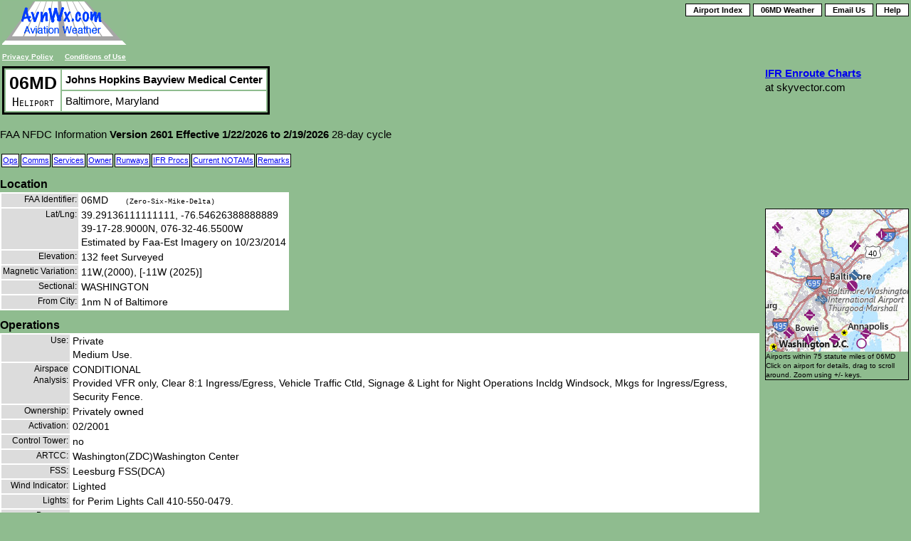

--- FILE ---
content_type: text/html; charset=utf-8
request_url: https://maps.avnwx.com/airport/06MD
body_size: 3510
content:
<!DOCTYPE html>
<html lang="en">
<head>
    <meta http-equiv="content-type" content="text/html; charset=utf-8"/>
    <!-- <meta name="format-detection" content="telephone=no"> -->
    <!--  COPYRIGHT (c) 2007-2017 Peter Buckner at AvnWx.com  -->
    <!--  Questions/comments, contact support [at] avnwx.com  -->
    <meta name="Description" content="Heliport details, communications, and runwways for 06MD in Baltimore, Maryland; Effective: 2025-12-25"/>
    <link rel="shortcut icon" href="/favicon.ico" type="image/vnd.microsoft.icon"/>
    <link rel="icon" href="/images/favicon.png" type="image/png"/>
    <link rel="stylesheet" href="https://unpkg.com/leaflet@1.9.4/dist/leaflet.css"
          integrity="sha256-p4NxAoJBhIIN+hmNHrzRCf9tD/miZyoHS5obTRR9BMY="
          crossorigin=""/>
    <link type="text/css" rel="stylesheet" href="/css/leaflet-override-347.css">
    <link rel="stylesheet" href="/css/av-347.css" type="text/css" />
    <link rel="stylesheet" href="/css/av-airport-347.css" type="text/css" />
    <title>AvnWx.com 06MD - 06MD - Johns Hopkins Bayview Medical Center</title>
</head>
<body class="airport-details">
  <div id='header'>
    <div class="noAvnPrint">
      <table width="100%" >
        <tr>
          <td rowspan='3'>
            <a href="/">
              <img class="link" src="/images/avnwx_darkseagreen.png" alt="AvnWx.com Aviation Weather"/></a><br/>
            <a href="/page/privacy-policy" target="_blank" title="AvnWx.com Privacy Policy..."
               style="font-size:10px;font-weight:bold;color:white;">Privacy Policy</a>
            &nbsp;&nbsp;
            <a href="/page/conditions" target="_blank" title="AvnWx.com Terms &amp; Conditions..."
               style="font-size:10px;font-weight:bold;color:white;">Conditions of Use</a>
          </td>
          <td align="right" style="float:right;white-space:nowrap;">
            <a class="button" href='/airport/index.html'>Airport Index</a>
            <a class="button" href='/?address=06MD&amp;radius=10'>06MD Weather</a>
            <a class="button" href="/page/mail?airport=06MD" title="Contact us..." target="_blank">Email Us</a>
            <a class="button" id="help" title="Open help in new window..." target="_blank" href="/page/help">Help</a>
            <span id="user_login"></span>
          </td>
        </tr>
      </table>
    </div>
    <div class="right-col">
      <table><tr>
          <td valign='top'>
            <div id="skyvector" style="width: 200px; height: 200px;">
              <a href="//skyvector.com/">
                <b>IFR Enroute Charts</b></a><br/> at skyvector.com
            </div>
            <script src="//skyvector.com/linkchart.js" type="text/javascript"></script>
            <script src="//skyvector.com/perl/ad1?lat=39.29136111111111&amp;lon=-76.54626388888889&amp;s=3&amp;c=skyvector&amp;y="
                    type="text/javascript"></script>
            <div class="runway_photo" id="runway_diagram"></div>
            <div class="runway_photo" id="runway_photo"></div>
            <div class="nearby-airports">
              <div id='map_div' style='width:200px;height:200px;' class="runway_photo">
              </div>
              Airports within 75 statute miles of 06MD<br/>
              Click on airport for details, drag to scroll around. Zoom using +/- keys.
            </div>
          </td>
        </tr>
      </table>
    </div>
  </div>
<table>
  <tr><td>
    <table class="id_location">
      <tr>
        <td class='id' rowspan='2'>06MD<div class="airport-type">Heliport</div></td>
        <td class='name'>Johns Hopkins Bayview Medical Center</td>
      </tr>
      <tr><td class='location'>Baltimore, Maryland</td></tr>
    </table>
  </td>
  <td><span class='noprint' id='airport_afd'></span></td>
  <td><span class='noprint' id='airport_apd'></span></td>
  </tr>
</table>

<p>FAA NFDC Information <b><span class="effective"></b></span> 28-day cycle</p>
<table><tr><td class='tab'><a href="#OPE">Ops</a></td>
  <td class='tab'><a href="#COM">Comms</a></td>
  <td class='tab'><a href="#SER">Services</a></td>
  <td class='tab'><a href="#OWN">Owner</a></td>
  <td class='tab'><a href="#RUN">Runways</a></td>
  <td class='tab'><a href="#PRO">IFR Procs</a></td>
  <td class='tab'><a href="#NOTAM">Current NOTAMs</a></td>
  <td class='tab'><a href="#REM">Remarks</a></td>
</tr></table>
<h1><a name="LOC">Location</a></h1>
<table class='data'>
    <tr><th class='data'>FAA Identifier:</th><td class='data'>06MD <span style='font-family:courier; font-size:10px; padding-left:20px;'>(Zero-Six-Mike-Delta)</span></td></tr><tr><th class='data'>Lat/Lng:</th><td class='data' >39.29136111111111, -76.54626388888889<br/>39-17-28.9000N, 076-32-46.5500W<br/> Estimated by Faa-Est Imagery on 10/23/2014</td></tr><tr><th class='data'>Elevation:</th><td class='data' >132 feet Surveyed</td></tr><tr><th class='data'>Magnetic Variation:</th><td class='data' >11W,(2000), [-11W (2025)]</td></tr><tr><th class='data'>Sectional:</th><td class='data' >WASHINGTON</td></tr><tr><th class='data'>From City:</th><td class='data' >1nm N of Baltimore</td></tr></table>
        <h1><a name="OPE">Operations</a></h1>
        <table class='data'>
    <tr><th class='data'>Use:</th><td class='data' >Private<br/>Medium Use.</td></tr><tr><th class='data'>Airspace Analysis:</th><td class='data' >CONDITIONAL<br/>Provided VFR only, Clear 8:1 Ingress/Egress, Vehicle Traffic Ctld, Signage & Light for Night Operations Incldg Windsock, Mkgs for Ingress/Egress, Security Fence.</td></tr><tr><th class='data'>Ownership:</th><td class='data' >Privately owned</td></tr><tr><th class='data'>Activation:</th><td class='data' >02/2001</td></tr><tr><th class='data'>Control Tower:</th><td class='data' >no</td></tr><tr><th class='data'>ARTCC:</th><td class='data' >Washington(ZDC)Washington Center</td></tr><tr><th class='data'>FSS:</th><td class='data' >Leesburg FSS(DCA)</td></tr><tr><th class='data'>Wind Indicator:</th><td class='data' >Lighted</td></tr><tr><th class='data'>Lights:</th><td class='data' >for Perim Lights Call 410-550-0479.</td></tr><tr><th class='data'>Beacon:</th><td class='data' >None</td></tr><tr><th class='data'>Landing Fee:</th><td class='data' >no</td></tr></table>
        <h1><a name="COM">Communications</a></h1>
        <table class='data'>
    <tr><th class='data'>UNICOM:</th><td class='data' >123.050</td></tr></table>
        <h1><a name="SER">Services</a></h1>
        <table class='data'>
    <tr><th class='data'>Airframe Repair:</th><td class='data' >None</td></tr><tr><th class='data'>Powerplant Repair:</th><td class='data' >None</td></tr><tr><th class='data'>Bottled Oxygen:</th><td class='data' >High/Low pressure</td></tr><tr><th class='data'>Bulk Oxygen:</th><td class='data' >None</td></tr></table>
        <h1><a name="OWN">Ownership</a></h1>
        <table class='data'>
    <tr><th class='data'>Owner:</th><td class='data' >Johns Hopkins Bayview Medical Ctr<br/>4940 Eastern Ave<br/>Baltimore, Md 21224<br/>410-550-0333</td></tr><tr><th class='data'>Manager:</th><td class='data' >Gai Cole<br/>4940 Eastern Ave Ste A150<br/>Baltimore, Md 21224<br/>410-550-7014</td></tr></table>
    <h1><a name="RUN">Runways</a></h1>
    <table class='data'>
    <tr><th class='data'>Runways:</th><td class='data' >H1</td></tr>
    </table><h3>Runway H1</h3><div class='runwayData'><table class='data'><tr><th class='data'>Length:</th><td class='data' >60 feet</td></tr><tr><th class='data'>Width:</th><td class='data' >60 feet</td></tr><tr><th class='data'>Surface:</th><td class='data' >Porland Cement Concrete</td></tr><tr><th class='data'>Surface Treatment:</th><td class='data' >NONE</td></tr><tr><th class='data'>Runway Lights Edge Intensity:</th><td class='data' >Perimeter</td></tr></table><table class='data'></table></div>
        <div style="float:left;margin-right:20px; "width="50%">
          <h1><a name="PRO">Procedures</a></h1>
          <div id="tpp"></div>
        </div>
        <div style="float:left;margin-right:20px; "width="50%">
          <h1><a name="NOTAM">NOTAMs</a></h1>
          <div id="notams"></div>
        </div>

        <h1 style="clear:both"><a name="REM">Additional Remarks</a></h1>
        <table class='data'>
    <tr><th class='data'>&bull;</th><td class='data' >for Cd Contact Potomac Approach at 866-429-5882.</td></tr></table><script type="text/javascript">
var PageConfig={id:"06MD",
lat:"39.29136111111111",
lng:"-76.54626388888889",
afd_div:"airport_afd",
runway_photo_div:"runway_photo",
tpp_div:"tpp",
notam_div:"notams",
runway_diagram_div:"runway_diagram",
map_div:"map_div",
showAirportPhotos: true
};
</script>


  <a name="COMMENT"><div style="margin-top:10px;" id="commentDiv"></div></a>
  <hr/>
  <p style="font-family:Arial; font-size:12px;">
    This information is current as of the date at the top of the page. These
    pages are valid for all US airports, based on information from FAA National Flight Data Center.
    Weather information
    is provided based on AvnWx <a href="/page/sources">Data Sources</a>. NOTAM information
    is from FAA's NAIMES data portal.
  </p>
  <p style="font-family:Arial; font-size:12px;">
    As with most information on this website, this page is generated based on FAA data, with
    automatic translations done via computer. You can also directly read the Chart Supplment (A/FD) via
    the green icon link at the top of the page, which <em>is</em> the FAA text, and
    sometimes provides a different translation of codes. Please email
    me (using link at top-right of this page) if you see information which is confusing,
    misleading, or wrong....Or have suggestions for additions/changes.
  </p>
  <p style="font-family:Arial; font-size:12px;">
    Comments from the user community are clearly noted as such this page, are for informational purposes only, may
    be wrong and/or out-of-date, and <u>must not</u> be used as a sole source
    for critical decision making. See <a href='/page/privacy-policy'>Privacy Policy</a> and
    <a href='/page/conditions'>Conditions of Use</a>.
  </p>
  
  <div id='login_div'></div>
  <script src="https://code.jquery.com/jquery-3.6.0.min.js"
          integrity="sha256-/xUj+3OJU5yExlq6GSYGSHk7tPXikynS7ogEvDej/m4="
          crossorigin="anonymous"></script> 
  <script src="https://unpkg.com/leaflet@1.9.4/dist/leaflet.js"
          integrity="sha256-20nQCchB9co0qIjJZRGuk2/Z9VM+kNiyxNV1lvTlZBo="
          crossorigin=""></script>
  
  <script src="https://cdn.jsdelivr.net/npm/leaflet.geodesic@2.7.1/dist/leaflet.geodesic.umd.min.js"></script>
  <script src="/js/airport_page-347.js"></script>
</body>
</html>


--- FILE ---
content_type: text/css
request_url: https://maps.avnwx.com/css/leaflet-override-347.css
body_size: 428
content:
/* GENERATED FILE: DO NOT EDIT */
.leaflet-control-attribution.leaflet-control{width:100%;white-space:nowrap}.leaflet-control-attribution.leaflet-control:hover{white-space:normal}.sidepanel.tabs-left .sidepanel-tabs-wrapper .sidepanel-tabs .sidepanel-tab .sidebar-tab-link.active{border-right-color:#000}.sidepanel.opened .sidepanel-toggle-container .sidepanel-toggle-button:before{background:url("data:image/svg+xml;charset=utf-8,%3Csvg%20xmlns%3D%22http%3A%2F%2Fwww.w3.org%2F2000%2Fsvg%22%20width%3D%2216%22%20height%3D%2216%22%20fill%3D%22%23ffffff%22%20class%3D%22bi%20bi-caret-right-fill%22%20viewBox%3D%220%200%2016%2016%22%3E%3Cpath%20d%3D%22m12.14%208.753-5.482%204.796c-.646.566-1.658.106-1.658-.753V3.204a1%201%200%200%201%201.659-.753l5.48%204.796a1%201%200%200%201%200%201.506z%22%2F%3E%3C%2Fsvg%3E") 50% 50% no-repeat}.sidepanel.closed .sidepanel-toggle-container .sidepanel-toggle-button:before{background:url("data:image/svg+xml;charset=utf-8,%3Csvg%20xmlns%3D%22http%3A%2F%2Fwww.w3.org%2F2000%2Fsvg%22%20width%3D%2216%22%20height%3D%2216%22%20fill%3D%22%23ffffff%22%20class%3D%22bi%20bi-caret-right-fill%22%20viewBox%3D%220%200%2016%2016%22%3E%3Cpath%20d%3D%22m12.14%208.753-5.482%204.796c-.646.566-1.658.106-1.658-.753V3.204a1%201%200%200%201%201.659-.753l5.48%204.796a1%201%200%200%201%200%201.506z%22%2F%3E%3C%2Fsvg%3E") no-repeat 50% 50%}.sidepanel .sidepanel-toggle-container .sidepanel-toggle-button{background-color:#326699}.sidepanel .sidepanel-toggle-container .sidepanel-toggle-button:before{background:url("data:image/svg+xml;charset=utf-8,%3Csvg%20xmlns%3D%22http%3A%2F%2Fwww.w3.org%2F2000%2Fsvg%22%20width%3D%2216%22%20height%3D%2216%22%20fill%3D%22%23ffffff%22%20class%3D%22bi%20bi-caret-right-fill%22%20viewBox%3D%220%200%2016%2016%22%3E%3Cpath%20d%3D%22m12.14%208.753-5.482%204.796c-.646.566-1.658.106-1.658-.753V3.204a1%201%200%200%201%201.659-.753l5.48%204.796a1%201%200%200%201%200%201.506z%22%2F%3E%3C%2Fsvg%3E") 50% 50% no-repeat}.sidepanel .error{display:none;color:#000;background-color:pink;border:thin solid red}

--- FILE ---
content_type: text/css
request_url: https://maps.avnwx.com/css/av-347.css
body_size: 35648
content:
/* GENERATED FILE: DO NOT EDIT */
@import url(https://fonts.googleapis.com/css2?family=Roboto:ital,wght@0,100;0,400;0,700;1,100;1,400;1,700);@font-face{font-family:Allerta;src:url(/images/Allerta-Regular.ttf)}.sidepanel{width:400px;height:100%;font-family:-apple-system,BlinkMacSystemFont,"Segoe UI",Roboto,Oxygen,Ubuntu,Cantarell,"Open Sans","Helvetica Neue",sans-serif;border:0;position:absolute;background-color:#fff;box-shadow:0 1px 2px rgba(60,64,67,.3),0 2px 6px 2px rgba(60,64,67,.15);z-index:3000;cursor:default}.sidepanel.sidepanel-dark{background-color:#191a1d}@media screen and (max-width:450px){.sidepanel{width:calc(100% - 56px)}}.sidepanel.sidepanel-left{left:0;transform:translateX(-100%)}.sidepanel.sidepanel-left.opened{animation:slide-right .5s ease 0s 1 both}.sidepanel.sidepanel-left.closed{animation:slide-left .5s ease 0s 1 both}.sidepanel.sidepanel-right{right:0;transform:translateX(100%)}.sidepanel.sidepanel-right.opened{-webkit-animation:slide-right-two .5s ease 0s 1 both;animation:slide-right-two .5s ease 0s 1 both}.sidepanel.sidepanel-right.closed{-webkit-animation:slide-left-two .5s ease 0s 1 both;animation:slide-left-two .5s ease 0s 1 both}.sidepanel-inner-wrapper{position:absolute;left:0;top:0;width:100%;height:100%;background-color:#fff;z-index:1000}.sidepanel.sidepanel-dark .sidepanel-inner-wrapper{background-color:#191a1d}.sidepanel-content-wrapper{position:absolute;height:100%;width:100%;color:#191a1d;overflow-y:auto;overflow-x:hidden}.sidepanel.sidepanel-dark .sidepanel-content-wrapper{color:#d4d4d4}.sidepanel-content-wrapper .sidepanel-content{position:absolute;padding:1rem 1rem}.sidepanel-content-wrapper .sidepanel-content .sidepanel-tab-content{color:inherit;display:none}.sidepanel-content-wrapper .sidepanel-content .sidepanel-tab-content.active{display:block;animation:fade-in .36s ease-out}.sidepanel-content-wrapper::-webkit-scrollbar{width:6px}.sidepanel-content-wrapper::-webkit-scrollbar-track{background:0 0}.sidepanel-content-wrapper::-webkit-scrollbar-thumb{background:#636363;border-radius:0}.sidepanel-content-wrapper::-webkit-scrollbar-thumb:hover{background:#383838}.sidepanel.tabs-bottom .sidepanel-content-wrapper,.sidepanel.tabs-top .sidepanel-content-wrapper{height:calc(100% - 48px)}.sidepanel.tabs-top .sidepanel-content-wrapper{top:48px}.sidepanel.tabs-bottom .sidepanel-content-wrapper,.sidepanel.tabs-left .sidepanel-content-wrapper,.sidepanel.tabs-right .sidepanel-content-wrapper{top:0}.sidepanel.tabs-right .sidepanel-content-wrapper{right:48px}.sidepanel.tabs-left .sidepanel-content-wrapper{left:48px}.sidepanel.tabs-left .sidepanel-content-wrapper,.sidepanel.tabs-right .sidepanel-content-wrapper{height:100%;width:calc(100% - 48px)}.sidepanel-tabs-wrapper{position:absolute;height:48px;width:100%;background-color:#fff;display:flex;align-items:center}.sidepanel.sidepanel-dark .sidepanel-tabs-wrapper{background-color:#191a1d}.sidepanel-tabs-wrapper .sidepanel-tabs{list-style-type:none;margin-top:0;margin-bottom:0;padding-left:0;display:flex;flex-direction:row;flex-wrap:nowrap;height:100%;width:100%}.sidepanel-tabs-wrapper .sidepanel-tabs .sidepanel-tab{flex-grow:1;flex-basis:0;align-self:stretch}@media screen and (max-width:230px){.sidepanel-tabs-wrapper .sidepanel-tabs{overflow:scroll}}.sidepanel.tabs-left .sidepanel-tabs-wrapper,.sidepanel.tabs-right .sidepanel-tabs-wrapper{width:48px;height:100%}.sidepanel.tabs-left .sidepanel-tabs,.sidepanel.tabs-right .sidepanel-tabs{flex-direction:column;width:48px}.sidepanel.tabs-left .sidepanel-tabs .sidepanel-tab,.sidepanel.tabs-right .sidepanel-tabs .sidepanel-tab{margin-bottom:0}.sidepanel.tabs-left .sidepanel-tabs-wrapper{left:0}.sidepanel.tabs-right .sidepanel-tabs-wrapper{right:0}.sidepanel-tabs-wrapper .sidepanel-tabs .sidepanel-tab .sidebar-tab-link{display:flex;justify-content:center;align-items:center;font-size:14px;font-weight:500;color:#4b5057;height:45px;line-height:1.7;padding-left:8px;padding-right:8px;border:0;text-decoration:none;text-transform:uppercase;transition:border-color .12s ease-out,color .12s ease-out}.sidepanel.sidepanel-dark .sidepanel-tabs-wrapper .sidepanel-tabs .sidepanel-tab .sidebar-tab-link{color:#6d737c}.sidepanel-tabs-wrapper .sidepanel-tabs .sidepanel-tab .sidebar-tab-link:hover{color:#191a1d}.sidepanel.sidepanel-dark .sidepanel-tabs-wrapper .sidepanel-tabs .sidepanel-tab .sidebar-tab-link:hover{color:#e7ecf1}.sidepanel-tabs-wrapper .sidepanel-tabs .sidepanel-tab .sidebar-tab-link.active,.sidepanel-tabs-wrapper .sidepanel-tabs .sidepanel-tab .sidebar-tab-link:active{color:#199900}.sidepanel.sidepanel-dark .sidepanel-tabs-wrapper .sidepanel-tabs .sidepanel-tab .sidebar-tab-link.active,.sidepanel.sidepanel-dark .sidepanel-tabs-wrapper .sidepanel-tabs .sidepanel-tab .sidebar-tab-link:active{color:#199900}.sidepanel.tabs-top .sidepanel-tabs-wrapper{top:0;box-shadow:inset 0 -1px 0 #d4d4d4}.sidepanel.tabs-top .sidepanel-tabs-wrapper .sidepanel-tabs .sidepanel-tab .sidebar-tab-link{border-bottom:2px solid transparent}.sidepanel.tabs-top .sidepanel-tabs-wrapper .sidepanel-tabs .sidepanel-tab .sidebar-tab-link:hover{border-bottom-color:rgba(175,184,193,.2)}.sidepanel.tabs-top .sidepanel-tabs-wrapper .sidepanel-tabs .sidepanel-tab .sidebar-tab-link.active,.sidepanel.tabs-top .sidepanel-tabs-wrapper .sidepanel-tabs .sidepanel-tab .sidebar-tab-link:active{border-bottom-color:#199900}.sidepanel.sidepanel-dark.tabs-top .sidepanel-tabs-wrapper{box-shadow:inset 0 -1px 0 #202429}.sidepanel.sidepanel-dark.tabs-top .sidepanel-tabs-wrapper .sidepanel-tabs .sidepanel-tab .sidebar-tab-link:hover{border-bottom-color:rgba(175,184,193,.2)}.sidepanel.sidepanel-dark.tabs-top .sidepanel-tabs-wrapper .sidepanel-tabs .sidepanel-tab .sidebar-tab-link.active,.sidepanel.sidepanel-dark.tabs-top .sidepanel-tabs-wrapper .sidepanel-tabs .sidepanel-tab .sidebar-tab-link:active{border-bottom-color:#199900}.sidepanel.tabs-bottom .sidepanel-tabs-wrapper{top:auto;bottom:0;box-shadow:inset 0 1px 0 #d4d4d4}.sidepanel.tabs-bottom .sidepanel-tabs-wrapper .sidepanel-tabs .sidepanel-tab .sidebar-tab-link{border-top:2px solid transparent;margin-top:1px}.sidepanel.tabs-bottom .sidepanel-tabs-wrapper .sidepanel-tabs .sidepanel-tab .sidebar-tab-link:hover{border-top-color:rgba(175,184,193,.2)}.sidepanel.tabs-bottom .sidepanel-tabs-wrapper .sidepanel-tabs .sidepanel-tab .sidebar-tab-link.active,.sidepanel.tabs-bottom .sidepanel-tabs-wrapper .sidepanel-tabs .sidepanel-tab .sidebar-tab-link:active{border-top-color:#199900}.sidepanel.sidepanel-dark.tabs-bottom .sidepanel-tabs-wrapper{box-shadow:inset 0 1px 0 #202429}.sidepanel.sidepanel-dark.tabs-bottom .sidepanel-tabs-wrapper .sidepanel-tabs .sidepanel-tab .sidebar-tab-link:hover{border-top-color:rgba(175,184,193,.2)}.sidepanel.sidepanel-dark.tabs-bottom .sidepanel-tabs-wrapper .sidepanel-tabs .sidepanel-tab .sidebar-tab-link.active,.sidepanel.sidepanel-dark.tabs-bottom .sidepanel-tabs-wrapper .sidepanel-tabs .sidepanel-tab .sidebar-tab-link:active{border-top-color:#199900}.sidepanel.tabs-left .sidepanel-tabs-wrapper{left:0;box-shadow:inset -1px 0 0 #d4d4d4}.sidepanel.tabs-left .sidepanel-tabs-wrapper .sidepanel-tabs .sidepanel-tab .sidebar-tab-link{border-right:2px solid transparent;margin-right:1px}.sidepanel.tabs-left .sidepanel-tabs-wrapper .sidepanel-tabs .sidepanel-tab .sidebar-tab-link:hover{border-right-color:rgba(175,184,193,.2)}.sidepanel.tabs-left .sidepanel-tabs-wrapper .sidepanel-tabs .sidepanel-tab .sidebar-tab-link.active,.sidepanel.tabs-left .sidepanel-tabs-wrapper .sidepanel-tabs .sidepanel-tab .sidebar-tab-link:active{border-right-color:#199900}.sidepanel.sidepanel-dark.tabs-left .sidepanel-tabs-wrapper{box-shadow:inset -1px 0 0 #202429}.sidepanel.sidepanel-dark.tabs-left .sidepanel-tabs-wrapper .sidepanel-tabs .sidepanel-tab .sidebar-tab-link:hover{border-right-color:rgba(175,184,193,.2)}.sidepanel.sidepanel-dark.tabs-left .sidepanel-tabs-wrapper .sidepanel-tabs .sidepanel-tab .sidebar-tab-link.active,.sidepanel.sidepanel-dark.tabs-left .sidepanel-tabs-wrapper .sidepanel-tabs .sidepanel-tab .sidebar-tab-link:active{border-right-color:#199900}.sidepanel.tabs-right .sidepanel-tabs-wrapper{right:0;box-shadow:inset 1px 0 0 #d4d4d4}.sidepanel.tabs-right .sidepanel-tabs-wrapper .sidepanel-tabs .sidepanel-tab .sidebar-tab-link{border-left:2px solid transparent;margin-left:1px}.sidepanel.tabs-right .sidepanel-tabs-wrapper .sidepanel-tabs .sidepanel-tab .sidebar-tab-link:hover{border-left-color:rgba(175,184,193,.2)}.sidepanel.tabs-right .sidepanel-tabs-wrapper .sidepanel-tabs .sidepanel-tab .sidebar-tab-link.active,.sidepanel.tabs-right .sidepanel-tabs-wrapper .sidepanel-tabs .sidepanel-tab .sidebar-tab-link:active{border-left-color:#199900}.sidepanel.sidepanel-dark.tabs-right .sidepanel-tabs-wrapper{box-shadow:inset 1px 0 0 #202429}.sidepanel.sidepanel-dark.tabs-right .sidepanel-tabs-wrapper .sidepanel-tabs .sidepanel-tab .sidebar-tab-link:hover{border-left-color:rgba(175,184,193,.2)}.sidepanel.sidepanel-dark.tabs-right .sidepanel-tabs-wrapper .sidepanel-tabs .sidepanel-tab .sidebar-tab-link.active,.sidepanel.sidepanel-dark.tabs-right .sidepanel-tabs-wrapper .sidepanel-tabs .sidepanel-tab .sidebar-tab-link:active{border-left-color:#199900}.sidepanel.tabs-left .sidepanel-tabs-wrapper .sidepanel-tabs,.sidepanel.tabs-right .sidepanel-tabs-wrapper .sidepanel-tabs{height:auto}.sidepanel.tabs-left .sidepanel-tabs-wrapper .sidepanel-tabs .sidepanel-tab .sidebar-tab-link,.sidepanel.tabs-right .sidepanel-tabs-wrapper .sidepanel-tabs .sidepanel-tab .sidebar-tab-link{padding-top:8px;padding-bottom:8px}.sidepanel-tabs-wrapper .sidepanel-tabs .sidepanel-tab .sidebar-tab-link img,.sidepanel-tabs-wrapper .sidepanel-tabs .sidepanel-tab .sidebar-tab-link svg{vertical-align:middle}.sidepanel .sidepanel-toggle-container{display:block;position:absolute;top:calc(50% - 24px);left:100%;right:0;width:24px;height:48px;z-index:500}.sidepanel .sidepanel-toggle-container .sidepanel-toggle-button{position:absolute;overflow:visible;padding:0;margin:0;width:24px;height:48px;cursor:pointer;background-color:#fff;border:0;border-left:1px solid #d4d4d4;border-radius:0 8px 8px 0;box-shadow:0 1px 2px rgba(60,64,67,.3),0 2px 6px 2px rgba(60,64,67,.15)}.sidepanel .sidepanel-toggle-container .sidepanel-toggle-button::before{content:"";position:absolute;width:24px;height:48px;top:0;left:0;background:url("data:image/svg+xml;charset=utf-8,%3Csvg%20xmlns%3D%22http%3A%2F%2Fwww.w3.org%2F2000%2Fsvg%22%20width%3D%2216%22%20height%3D%2216%22%20fill%3D%22%234B5057%22%20class%3D%22bi%20bi-caret-right-fill%22%20viewBox%3D%220%200%2016%2016%22%3E%3Cpath%20d%3D%22m12.14%208.753-5.482%204.796c-.646.566-1.658.106-1.658-.753V3.204a1%201%200%200%201%201.659-.753l5.48%204.796a1%201%200%200%201%200%201.506z%22%2F%3E%3C%2Fsvg%3E") no-repeat 50% 50%;opacity:1}.sidepanel .sidepanel-toggle-container .sidepanel-toggle-button:focus{outline:0}.sidepanel.sidepanel-dark .sidepanel-toggle-container .sidepanel-toggle-button{background-color:#191a1d;border-left:1px solid #202429}.sidepanel.sidepanel-dark .sidepanel-toggle-container .sidepanel-toggle-button::before{background:url("data:image/svg+xml;charset=utf-8,%3Csvg%20xmlns%3D%22http%3A%2F%2Fwww.w3.org%2F2000%2Fsvg%22%20width%3D%2216%22%20height%3D%2216%22%20fill%3D%22%236D737C%22%20class%3D%22bi%20bi-caret-right-fill%22%20viewBox%3D%220%200%2016%2016%22%3E%3Cpath%20d%3D%22m12.14%208.753-5.482%204.796c-.646.566-1.658.106-1.658-.753V3.204a1%201%200%200%201%201.659-.753l5.48%204.796a1%201%200%200%201%200%201.506z%22%2F%3E%3C%2Fsvg%3E") no-repeat 50% 50%}.sidepanel.sidepanel-right .sidepanel-toggle-container{left:-24px;right:100%}.sidepanel.opened .sidepanel-toggle-container .sidepanel-toggle-button::before,.sidepanel.sidepanel-right .sidepanel-toggle-container .sidepanel-toggle-button::before,.sidepanel.sidepanel-right.closed .sidepanel-toggle-container .sidepanel-toggle-button::before{background:url("data:image/svg+xml;charset=utf-8,%3Csvg%20xmlns%3D%22http%3A%2F%2Fwww.w3.org%2F2000%2Fsvg%22%20width%3D%2216%22%20height%3D%2216%22%20fill%3D%22%234B5057%22%20class%3D%22bi%20bi-caret-right-fill%22%20viewBox%3D%220%200%2016%2016%22%3E%3Cpath%20d%3D%22m12.14%208.753-5.482%204.796c-.646.566-1.658.106-1.658-.753V3.204a1%201%200%200%201%201.659-.753l5.48%204.796a1%201%200%200%201%200%201.506z%22%2F%3E%3C%2Fsvg%3E") no-repeat 50% 50%;transform:rotate(180deg)}.sidepanel.sidepanel-dark.opened .sidepanel-toggle-container .sidepanel-toggle-button::before,.sidepanel.sidepanel-dark.sidepanel-right .sidepanel-toggle-container .sidepanel-toggle-button::before,.sidepanel.sidepanel-dark.sidepanel-right.closed .sidepanel-toggle-container .sidepanel-toggle-button::before{background:url("data:image/svg+xml;charset=utf-8,%3Csvg%20xmlns%3D%22http%3A%2F%2Fwww.w3.org%2F2000%2Fsvg%22%20width%3D%2216%22%20height%3D%2216%22%20fill%3D%22%236D737C%22%20class%3D%22bi%20bi-caret-right-fill%22%20viewBox%3D%220%200%2016%2016%22%3E%3Cpath%20d%3D%22m12.14%208.753-5.482%204.796c-.646.566-1.658.106-1.658-.753V3.204a1%201%200%200%201%201.659-.753l5.48%204.796a1%201%200%200%201%200%201.506z%22%2F%3E%3C%2Fsvg%3E") no-repeat 50% 50%}.sidepanel .sidepanel-toggle-container .sidepanel-toggle-button::before,.sidepanel.closed .sidepanel-toggle-container .sidepanel-toggle-button::before,.sidepanel.sidepanel-right.opened .sidepanel-toggle-container .sidepanel-toggle-button::before{background:url("data:image/svg+xml;charset=utf-8,%3Csvg%20xmlns%3D%22http%3A%2F%2Fwww.w3.org%2F2000%2Fsvg%22%20width%3D%2216%22%20height%3D%2216%22%20fill%3D%22%234B5057%22%20class%3D%22bi%20bi-caret-right-fill%22%20viewBox%3D%220%200%2016%2016%22%3E%3Cpath%20d%3D%22m12.14%208.753-5.482%204.796c-.646.566-1.658.106-1.658-.753V3.204a1%201%200%200%201%201.659-.753l5.48%204.796a1%201%200%200%201%200%201.506z%22%2F%3E%3C%2Fsvg%3E") no-repeat 50% 50%;transform:rotate(0)}.sidepanel.sidepanel-dark .sidepanel-toggle-container .sidepanel-toggle-button::before,.sidepanel.sidepanel-dark.closed .sidepanel-toggle-container .sidepanel-toggle-button::before,.sidepanel.sidepanel-dark.sidepanel-right.opened .sidepanel-toggle-container .sidepanel-toggle-button::before{background:url("data:image/svg+xml;charset=utf-8,%3Csvg%20xmlns%3D%22http%3A%2F%2Fwww.w3.org%2F2000%2Fsvg%22%20width%3D%2216%22%20height%3D%2216%22%20fill%3D%22%236D737C%22%20class%3D%22bi%20bi-caret-right-fill%22%20viewBox%3D%220%200%2016%2016%22%3E%3Cpath%20d%3D%22m12.14%208.753-5.482%204.796c-.646.566-1.658.106-1.658-.753V3.204a1%201%200%200%201%201.659-.753l5.48%204.796a1%201%200%200%201%200%201.506z%22%2F%3E%3C%2Fsvg%3E") no-repeat 50% 50%}.sidepanel.sidepanel-right .sidepanel-toggle-container .sidepanel-toggle-button{border-left:0;border-right:1px solid #d4d4d4;border-radius:8px 0 0 8px}.sidepanel.sidepanel-dark.sidepanel-right .sidepanel-toggle-container .sidepanel-toggle-button{border-right:1px solid #202429}.leaflet-anim-control-container.left-opened .leaflet-left{left:400px;transition:left .5s ease}@media screen and (max-width:450px){.leaflet-anim-control-container.left-opened .leaflet-left{left:calc(100% - 56px)}}.leaflet-anim-control-container.left-closed .leaflet-left{left:0;transition:left .5s ease}.leaflet-anim-control-container.right-opened .leaflet-right{right:400px;transition:right .5s ease,right .5s ease}@media screen and (max-width:450px){.leaflet-anim-control-container.right-opened .leaflet-right{right:calc(100% - 56px)}}.leaflet-anim-control-container.right-closed .leaflet-right{right:0;transition:right .5s ease,right .5s ease}@keyframes slide-left{0%{transform:translateX(0)}100%{transform:translateX(-100%)}}@keyframes slide-right{0%{transform:translateX(-100%)}100%{transform:translateX(0)}}@keyframes slide-left-two{0%{transform:translateX(0)}100%{transform:translateX(100%)}}@keyframes slide-right-two{0%{transform:translateX(100%)}100%{transform:translateX(0)}}@keyframes fade-in{0%{opacity:0}100%{opacity:1}}body{counter-reset:h1-numbered h2-numbered h3-numbered;margin:0 auto;font-family:sans-serif;max-width:unset;line-height:1.38;background-color:green}#bounds{max-width:unset;margin:0 auto;position:relative}.page{min-height:500px;padding-top:0;margin:0 auto}.page #page-header{margin:8px 8px 0;line-height:0}.page .border-bar{background-color:#369;color:#fff;font-size:10px;height:19px;overflow:hidden}.page .border-bar a{color:#fff}.page .border-bar .conditions{margin-left:20px;float:left;line-height:17px;height:20px}.page .border-bar .current_time{margin-right:20px;float:right}.page .border-bar .menu-hint{line-height:17px;float:left;margin-left:50px}.page .border-bar .menu-hint::before{content:"(Looking for menus? Use Left-edge pull-out tab.)"}@media only screen and (max-width:700px){.page .border-bar .menu-hint{margin-left:10px}.page .border-bar .menu-hint::before{content:"(Menus? Tab on left edge)"}}@media only screen and (max-width:550px){.page .border-bar .menu-hint{display:none}}.page .content{padding:1em 3em;max-width:1280px;margin:0 auto;background-color:#d2e9d5}@media only screen and (max-width:500px){.page .content{padding:.5em}}.page dt{font-weight:700}.page p.quote{font-weight:700;font-size:.8em;padding-left:2em}.page table.sources{table-layout:fixed;width:100%;border-collapse:collapse}@media screen and (max-width:699px){.page table.sources{font-size:.6em}}@media screen and (min-width:700px){.page table.sources{font-size:.6em}}@media screen and (min-width:800px){.page table.sources{font-size:.7em}}@media screen and (min-width:900px){.page table.sources{font-size:.8em}}@media screen and (min-width:1000px){.page table.sources{font-size:.9em}}@media screen and (min-width:1100px){.page table.sources{font-size:1em}}.page table.sources tr>th:nth-of-type(1){width:15%}.page table.sources tr>th:nth-of-type(2){width:15%}.page table.sources tr>th:nth-of-type(2){width:10%}.page table.sources tbody th{padding-left:.2em;text-align:left}.page table.sources td,.page table.sources th{padding:.1em}.page table.sources th{font-weight:700;background-color:wheat;border:thin solid #000}.page table.sources td{background-color:#fff;border:thin solid #000}#page-header{overflow:auto}#page-header .button-holder{float:right;margin:.5em .5em 0}.hidden{display:none}.popup{color:#000;opacity:1;transition:opacity .3s;width:auto;min-width:300px;float:left;font-family:sans-serif;background-color:#fff;font-size:14px;z-index:4000}.popup.non-modal{border:thin solid #000;cursor:move}.popup.non-modal .popup-content{border-top-style:solid;border-width:3em 0 0 0;border-image:linear-gradient(#fccc5c 1%,#000) 100 0 0 0;padding-top:1.3em}.popup-content{padding:3em 2em}.popup-content .sub-title,.popup-content .title{text-align:center;max-width:30em;margin-bottom:.67em}.popup-content h1.title{font-family:sans-serif;font-size:2em;font-weight:700}.popup .button-bar{clear:both;overflow:auto;margin-top:2em}.popup .button-bar button{width:100%}.popup-overlay{background-color:#000;background-image:none;opacity:.75;height:100%;width:100%;left:0;top:0;position:fixed;z-index:4000}.tap-anywhere{font-family:sans-serif;color:#fff;float:left;font-size:.9em;text-transform:uppercase;z-index:4000}.popup .close-button{display:block;background:url(/images/close-button.png) no-repeat scroll right top/1.5em auto transparent;height:1.5em;width:1.5em;position:absolute;top:1.5em;right:1.5em;cursor:pointer;padding:0;font-size:.75rem;border:none}.popup.non-modal .close-button{top:.75em}.popup .button-bar .half{width:calc(50% - 1em);float:right;white-space:nowrap}.popup .button-bar .half:first-child{float:left}#content-holder>.popup{float:none;overflow:auto;margin:0 auto;width:500px}button.custom,button.transparent{font-size:1em;border:none;outline-offset:-.2em;font-family:sans-serif;padding:.67em 1.67em;text-transform:uppercase}button.custom:active,button.custom:hover,button.transparent:active,button.transparent:hover{text-decoration:underline;cursor:pointer}button.custom.disabled,button.custom[disabled],button.transparent.disabled,button.transparent[disabled]{cursor:not-allowed;background-color:#a0a0a0}button.custom.disabled:hover,button.custom[disabled]:hover,button.transparent.disabled:hover,button.transparent[disabled]:hover{cursor:not-allowed;background-color:#a0a0a0}button.custom{color:#000;background-color:#fccc5c}button.custom:active,button.custom:hover{background-color:#ebc56d;color:#000}button.transparent{color:#000;background-color:#fff}button.transparent:active,button.transparent:hover{background-color:#ebc56d}button[name=cancel]:not(:hover){background-color:rgba(242,206,92,.46)}.popup input[type=email],.popup input[type=password],.popup input[type=text]{background-color:#e6e6e6;border:1px solid #999;font-family:sans-serif;font-size:17px;height:2.5em;width:100%;padding:0 .3em;margin-bottom:.3em;box-sizing:border-box}.popup input[type=email].error,.popup input[type=email].ui-state-error,.popup input[type=password].error,.popup input[type=password].ui-state-error,.popup input[type=text].error,.popup input[type=text].ui-state-error{border-color:#900!important;box-shadow:inset 0 0 3px 2px #c00!important}.popup input[type=email]:focus,.popup input[type=password]:focus,.popup input[type=text]:focus{outline-color:green}.popup .ui-state-error{border:1px solid #cd0a0a;color:#cd0a0a;background:#fef1ec;border-color:#900!important}.popup a{color:#125362;cursor:pointer}.popup a:hover{text-decoration:underline}#login-dialog,#register-dialog{text-align:center}#login-dialog input,#register-dialog input{max-width:18.8em}#login-dialog .name input[type=text],#register-dialog .name input[type=text]{max-width:9.4em;width:49%}#login-dialog .accept-terms,#register-dialog .accept-terms{max-width:30em;text-align:left;margin-top:1.5em}#login-dialog .alternative,#register-dialog .alternative{margin-top:2.75em}#login-dialog .alternative a,#register-dialog .alternative a{text-transform:uppercase}#login-dialog [data-cmd=forgot-password],#register-dialog [data-cmd=forgot-password]{text-align:right;color:#033;font-size:1.15em}#login-dialog [data-cmd=forgot-password]:hover,#register-dialog [data-cmd=forgot-password]:hover{cursor:pointer;text-decoration:underline}#mouseinfo{background-color:#fff;border-style:ridge;cursor:move;position:absolute;left:48px;display:none;z-index:1500}#mouseinfo .closebox{font-weight:700;text-align:center;background-color:#000;color:#fff;cursor:pointer}#mouseinfo .closebox .closex{font-size:9px;width:11px;font-weight:700;text-align:center;background-color:#fff;color:#000;border:1px solid;float:left;border-bottom:0}#mouseinfo .closebox .closetitle{width:100%;background-color:#000;color:#fff}#mouseinfo .endbox{font-weight:700;text-align:center;background-color:gray;color:#fff}#mouseinfo .endbox .endtitle{width:auto}#mousetooltip{display:none;position:fixed;font-size:12px;background:#fff;font-family:monospace;padding:3px;box-shadow:3px 3px 3px #a0a0a0}.selectable{font-size:10px;color:#000;font-family:Arial,sans-serif}.airsigmet td,.front td,.metar td,.pirep td,.taf td,.tfr td{white-space:nowrap}.airsigmet td.heading_r,.front td.heading_r,.metar td.heading_r,.pirep td.heading_r,.taf td.heading_r,.tfr td.heading_r{text-align:right}.airsigmet td.heading,.airsigmet td.heading_r,.front td.heading,.front td.heading_r,.metar td.heading,.metar td.heading_r,.pirep td.heading,.pirep td.heading_r,.taf td.heading,.taf td.heading_r,.tfr td.heading,.tfr td.heading_r{vertical-align:top;font-family:Arial,sans-serif;font-size:12px;margin:0;padding:0;border:0}.airsigmet td.data,.airsigmet td.data_r,.airsigmet td.data_r_pad,.airsigmet td.data_r_pad_instableTemp,.airsigmet td.data_windTurb,.front td.data,.front td.data_r,.front td.data_r_pad,.front td.data_r_pad_instableTemp,.front td.data_windTurb,.metar td.data,.metar td.data_r,.metar td.data_r_pad,.metar td.data_r_pad_instableTemp,.metar td.data_windTurb,.pirep td.data,.pirep td.data_r,.pirep td.data_r_pad,.pirep td.data_r_pad_instableTemp,.pirep td.data_windTurb,.taf td.data,.taf td.data_r,.taf td.data_r_pad,.taf td.data_r_pad_instableTemp,.taf td.data_windTurb,.tfr td.data,.tfr td.data_r,.tfr td.data_r_pad,.tfr td.data_r_pad_instableTemp,.tfr td.data_windTurb{vertical-align:top;font-family:Arial,sans-serif;font-weight:700;font-size:12px;margin:0;padding-top:0;padding-bottom:0;border:0}.airsigmet td.data_r,.airsigmet td.data_r_pad,.airsigmet td.data_r_pad_instableTemp,.front td.data_r,.front td.data_r_pad,.front td.data_r_pad_instableTemp,.metar td.data_r,.metar td.data_r_pad,.metar td.data_r_pad_instableTemp,.pirep td.data_r,.pirep td.data_r_pad,.pirep td.data_r_pad_instableTemp,.taf td.data_r,.taf td.data_r_pad,.taf td.data_r_pad_instableTemp,.tfr td.data_r,.tfr td.data_r_pad,.tfr td.data_r_pad_instableTemp{text-align:right}.airsigmet td.data_r_pad,.front td.data_r_pad,.metar td.data_r_pad,.pirep td.data_r_pad,.taf td.data_r_pad,.tfr td.data_r_pad{padding-right:25px}.airsigmet td.data_r_pad_instableTemp,.airsigmet td.data_windTurb,.front td.data_r_pad_instableTemp,.front td.data_windTurb,.metar td.data_r_pad_instableTemp,.metar td.data_windTurb,.pirep td.data_r_pad_instableTemp,.pirep td.data_windTurb,.taf td.data_r_pad_instableTemp,.taf td.data_windTurb,.tfr td.data_r_pad_instableTemp,.tfr td.data_windTurb{border-top:#000 thin dotted}#mouseinfo .infoContent.metar{min-width:410px}#mouseinfo .infoContent.metar .short_str{margin-right:48px}#mouseinfo .infoContent.taf{min-width:460px}#mouseinfo .infoContent.taf .short_str{min-width:410px;margin-right:48px}.raw_data{font-family:Courier New,courier;font-size:11px;white-space:pre}div.windRaw{font-family:monospace;font-size:11px;padding:5px}span.windData{white-space:pre}span.windTitle{white-space:pre;color:#8a8a8a}.leaflet-control .settings{background-image:url(/images/user-settings-black.png)}#side-panel{width:275px;max-height:450px}#side-panel .sidepanel-content-wrapper h2{margin-top:0}#side-panel .status{float:right;font-size:.8em;font-family:monospace;line-height:15px}#side-panel h2{margin-bottom:5px}#side-panel .sidepanel-tab-content>div{margin-top:1em}#side-panel .icon.help{margin-left:.5em;display:inline-block;width:14px;height:15px;float:right;background-size:12px}#page-header .logo-holder{display:inline-block;width:150px;text-align:center;color:#fff;line-height:.5em}#page-header .logo-holder img{width:100%;height:auto}#page-header .logo-holder a{color:#fff;text-decoration:underline;font-size:.6em}#page-header .path-holder{float:right;margin-top:.5em;display:inline-block}#page-header .path-holder #flight_path{font-size:1.5em;padding:.1667em}#page-header .path-holder button{vertical-align:top}#page-header .current_time{color:#fff;font-size:10px}#page-header .current_time .current_zulu_time{padding-right:2em}#page-header .current_time .current_local_time{padding-left:2em}#page-header .current_time select{font-size:10px}@media only screen and (max-width:800px){#page-header .button-holder{margin:0}#page-header .button-holder button{padding:5px;margin-right:5px}#page-header .button-holder button.logout{display:none}#page-header img.logo{height:auto;width:150px}#page-header .path-holder{margin-top:0;width:calc(100% - 200px)}#page-header .path-holder #flight_path{font-size:1em;width:calc(100% - 50px)}#page-header .path-holder button{padding:6px 5px;font-size:.8em}#page-header .path-holder .radius-holder{display:inline-block}#page-header .path-holder .radius-holder #radius1{display:inline-block}#page-header .path-holder .radius-holder #radius2{display:none}#page-header .path-holder .current_time{display:flex;justify-content:center}}.leaflet-anim-control-container.left-opened .leaflet-left{left:250px}.nag.leaflet-control{background-color:#fff;width:200px;opacity:.8;padding:5px;font-size:1em}@media only screen and (max-width:500px){.nag.leaflet-control{font-size:.7em;width:30%}}@media only screen and (max-width:500px){.nag.leaflet-control .extra{display:none}}.nag.leaflet-control .close{float:right;background:url(/images/close-button.png) no-repeat scroll right top/1.5em auto transparent;height:1.5em;width:1.5em;cursor:pointer;border:none}.nag.leaflet-control .content{padding:5px;background-color:#fff;border:thin solid #000}.nag.leaflet-control .h1{margin-top:0}.context-menu{overflow:auto;background-color:#369}.context-menu .banner{padding:0 2px 0 2px;height:20px;font-size:9px;font-family:sans-serif;float:right;background-color:#369;border-bottom-color:#036;border-bottom-style:solid;border-bottom-width:1px;border-top-width:1px;border-top-style:solid;border-top-color:#69c;color:#fff}.context-menu .banner select{font-size:9px}div.context-menu{z-index:1;position:absolute;background:#fff;border:solid thin #000;display:none}div.context-menu .menu_item,div.context-menu .menu_item_selectable,div.context-menu .menu_item_url,div.context-menu .menu_title{background:#fff;font-family:helvetica,arial;font-size:12px;margin:3px}div.context-menu .menu_item{text-decoration:underline}div.context-menu .menu_title{text-align:center;font-weight:700}div.context-menu .menu_item_selectable,div.context-menu .menu_item_url{background:#fff}div.context-menu .menu_item_selectable:hover,div.context-menu .menu_item_url:hover{cursor:pointer;background:#add8e6}div.context-menu .menu_item_url{text-decoration:underline;color:#00f}.ctaf{color:#fff;font-weight:700;border-radius:1em;padding:.05em .15em;background-color:#8d1d7c}.ctaf.ct{background-color:#3b6b9d}@media only screen and (max-width:500px){.navaid-marker-info .wide{display:none!important}}.navaid-marker-info .info{vertical-align:top;width:calc(100% - 35px);display:inline-block}.navaid-marker-info .title-holder{width:calc(100% - 20px);position:absolute;top:-.75em;text-align:center}.navaid-marker-info .title{font-size:.65em;padding:0 2px;background-color:#fff;text-align:center;line-height:1;display:inline-block}.navaid-marker-info .rco_freqs{position:relative;top:.3em;font-size:1.5em;color:#3b6b9d}.navaid-marker-info .rco_freqs span{padding:0 .4em}.navaid-marker-info .rco_freqs span:last-of-type{float:right}.navaid-marker-info .rco_freqs span:first-of-type{float:none!important}.navaid-marker-info.NDB .rco_freqs{color:#8d1d7c}.navaid-marker-info .main{position:relative;font-size:1.5em;margin:4px;border:2.5px solid #3b6b9d;overflow:visible;color:#3b6b9d;display:inline-block;padding:4px 8px}.navaid-marker-info .main.rco{margin-bottom:23px}.navaid-marker-info .main.rco .fss_name{border-color:#3b6b9d;color:#3b6b9d}.navaid-marker-info .main.NDB{color:#8d1d7c;border-color:#8d1d7c}.navaid-marker-info .main.NDB .frequency.no-voice{border-color:#8d1d7c}.navaid-marker-info .main.NDB.rco .fss_name{border-color:#8d1d7c;color:#8d1d7c}.navaid-marker-info .main .top-line{display:block;text-align:center}.navaid-marker-info .main .frequency{display:inline-block}.navaid-marker-info .main .frequency.no-voice{border-bottom:2px solid #3b6b9d}.navaid-marker-info .main .frequency.not-continuous::before{content:'*'}.navaid-marker-info .main .ndb_freq{color:#8d1d7c;display:inline-block}.navaid-marker-info .main .channel{display:inline-block}.navaid-marker-info .main .station_name{display:inline-block}.navaid-marker-info .main .station_id{font-family:Allerta;letter-spacing:-1px;display:inline-block}.navaid-marker-info .main .morse{font-weight:700;font-size:1.2em;display:inline-block;white-space:nowrap;line-height:.35em;position:relative;top:.25em;margin-left:.25em}.navaid-marker-info .main .morse .dot{margin:0 .15em}.navaid-marker-info .main .morse .dot::before{content:"•"}.navaid-marker-info .main .morse .dash{position:relative;top:-1px;margin:0 .1em}.navaid-marker-info .main .morse .dash::before{content:"—"}.navaid-marker-info .icon{float:left;text-align:center;width:30px}.navaid-marker-info .icon .image{margin-top:20px;margin-left:5px;height:25px;width:25px;background-repeat:no-repeat}@media only screen and (max-width:500px){.airport-marker-info .wide{display:none!important}}.airport-marker-info .main{overflow:auto;color:#8d1d7c}.airport-marker-info .main.ct{color:#3b6b9d}.airport-marker-info .main .atis,.airport-marker-info .main .runway-info{white-space:nowrap}.airport-marker-info .beacon{text-align:center}.airport-marker-info .runways{color:#000}.airport-marker-info .runways span{font-size:.8em}.airport-marker-info .icon{float:left;text-align:center;width:30px}.airport-marker-info .icon .beacon{width:20px;text-align:center}.airport-marker-info .icon .image{height:20px;width:20px;background-repeat:no-repeat}.airport-marker-info .left{padding:.5em .15em}.airport-marker-info .left div.image{margin:5px 2px;width:20px;height:20px;background-image:url(/images/metars.png);background-position:0 -1081px}.airport-marker-info .left div.afd{margin-top:1em}.airport-marker-info .right{float:right;padding:1em}.airport-marker-info .right div.image{margin:5px;width:20px;height:20px;background-image:url(/images/metars.png);background-position:0 -1081px}.airport-marker-info .right div.afd{margin-top:1em}.airport-marker-info .info{vertical-align:top;width:calc(100% - 35px);font-size:1.5em;text-align:center;display:inline-block}.airport-marker-info .info .above-name{font-size:.8em;font-weight:100}.airport-marker-info .info .name{text-transform:uppercase;font-weight:700}.airport-marker-info .info .name .ident{font-family:Allerta;letter-spacing:-1px}.airport-marker-info .info .elevation{font-style:italic}.airport-marker-info .info .atis.short,.airport-marker-info .info .control-tower.short{display:inline-block}.airport-marker-info .info .unicom{font-style:italic}.airport-marker-info .info .runway-info{clear:both}.airport-marker-info .info .ctaf-freq{font-style:italic}.airport-marker-info .info .control-tower .freq{font-size:1.2em;font-weight:700;position:relative;top:1px}.airport-marker-info .info .phone{display:inline-block}.airport-marker-info .info .phone::before{content:'\260e︎'}.rco-fss-holder{font-size:15px;width:calc(100% - 20px);text-align:center;position:absolute;bottom:-24px}.rco-fss-holder .fss_name{display:inline-block;text-align:center;padding:0 4px;border-style:solid;border-color:red;border-width:0 2px 2px 2px;position:relative;white-space:nowrap}.rco-fss-holder .fss_name .spacer{background-color:#fff;position:absolute;height:3px;bottom:-2px;left:15px;width:calc(100% - 30px)}path.classB{stroke-opacity:.8;stroke-width:3;stroke:#3b6b9d}path.classC{stroke-opacity:.8;stroke-width:3;stroke:#8d1d7c}path.classD{stroke:#3b6b9d;stroke-width:3;stroke-opacity:1;stroke-dasharray:4,6}path.sua{stroke-opacity:1}path.sua.A,path.sua.MOA,path.sua.NSA{stroke:#8d1d7c;stroke-width:1}path.sua.P,path.sua.R,path.sua.W{stroke:#3b6b9d;stroke-width:1}path.sua.NSA{stroke-width:6;stroke-dasharray:12px}path.sua.NSA.inner,path.sua.inner{stroke-opacity:0}path.sua.BASE.inner{stroke-opacity:1;stroke-width:1}div.airspace{clear:both;min-height:24px}div.airspace img{float:left;width:24px}div.airspace>div{padding-left:26px}div.airspace>div .name{text-decoration:underline}div.airspace>div .altitude{font-weight:700}div.airspace .tou{font-family:courier}div.airspace:nth-child(even){background-color:#EEE}#mouseinfocontents path.front{fill:none;stroke-width:10}path.highlighted{stroke-width:5px}path.frontTROF{stroke:#824E26;stroke-dasharray:10px}path.frontCOLD{stroke:#00f}path.front.frontCOLD{fill:#00f}path.frontWARM{stroke:red}path.front.frontWARM{fill:red}path.frontOCFNT{stroke:purple}path.front.frontOCFNT{fill:purple}path.fzlvl{stroke:#00f;stroke-opacity:1;stroke-width:1}path.fzlvl-wide{stroke:#c2d0ef;stroke-opacity:.5;stroke-width:10}path.fzlvl-wide.highlighted{stroke-opacity:1}path.fzlvl-decorator{stroke:#c2d0ef;fill:#00f;stroke-opacity:1;fill-opacity:1;stroke-width:1}path.tfr-dash{stroke:red;stroke-width:3;stroke-opacity:1}path.tfr-wide{stroke:grey;stroke-opacity:.25;stroke-width:3}path.tfr-wide.highlighted{stroke:red;stroke-opacity:1}path.airsigmet-dash{stroke:#ff00ff;stroke-opacity:1;stroke-width:3}path.airsigmet-wide{stroke:grey;stroke-opacity:.25;stroke-width:3}path.airsigmet-wide.highlighted{stroke:#ff00ff;stroke-opacity:1}path.airsigmet-dash.sigmet_conv,path.airsigmet-dash.sigmet_ice,path.airsigmet-dash.sigmet_turb,path.airsigmet-wide.sigmet_conv,path.airsigmet-wide.sigmet_ice,path.airsigmet-wide.sigmet_turb{stroke:red}path.airsigmet-dash.airmet_sfc,path.airsigmet-wide.airmet_sfc{stroke:orange}path.airsigmet-dash.outlook_conf,path.airsigmet-wide.outlook_conf{stroke:orange}path.airsigmet-dash.airmet_turb,path.airsigmet-wide.airmet_turb{stroke:#ff0}path.airsigmet-dash.airmet_ice,path.airsigmet-wide.airmet_ice{stroke:#00f}path.airsigmet-dash.airmet_mtn,path.airsigmet-wide.airmet_mtn{stroke:green}path.airsigmet-dash.airmet_ifr,path.airsigmet-wide.airmet_ifr{stroke:#14d799}.button-holder .icon.profile{position:relative;top:-3px;background-color:transparent;background-size:2.6em;height:2.7em;width:2.7em}.button-holder .icon.profile .menu{line-height:1.2;position:fixed;margin-top:2.7em;margin-right:.5em;display:none;right:0;width:6em;z-index:4000}.button-holder .icon.profile .menu .menuitem{cursor:pointer;padding:3px;border-color:#000;border-style:solid;border-top-width:0;border-width:0 1px 0 1px}.button-holder .icon.profile .menu .menuitem:first-child{border-top-width:1px}.button-holder .icon.profile .menu .menuitem:last-child{border-bottom-width:1px}.button-holder .icon.profile:hover{background-color:#d2e9d5}.button-holder .icon.profile:hover .menu{display:block;background-color:#d2e9d5}.button-holder .icon.profile:hover .menu .menuitem:hover{background-color:#fff;text-decoration:underline}.sidepanel-tab-content h2 .icon{background-size:1.2em;width:1.3em;height:1.3em;position:relative;top:.25em}.sidepanel .sidebar-tab-link .icon{background-size:1.6em;height:1.7em;width:1.8em}.help-icon-list{background:#fff;width:8em;height:2em}.help-icon-list .icon{display:inline-block;vertical-align:top}.help-icon-list .icon.turb_sev{height:2em}.help-icon-list .icon.airport-big-tower{background-size:1.7em;height:2em;width:2em}.help-icon-list .icon.navaid-vot,.help-icon-list .icon.vfr_few{background-size:1.5em;height:1.6em;width:1.6em}#mouseinfo .warning.icon{display:inline-block;position:relative;cursor:help;top:.5em}#mouseinfo .icons{width:30px;display:inline-block}#mouseinfo .icons .icon{width:25px;height:25px;background-size:21px}#mouseinfo .icons .icon.taf,#mouseinfo .icons .icon.winds{height:40px}#mouseinfo table .icons{display:table-cell;vertical-align:top}.airport_icon_table .icon{display:inline-block;width:50px;height:50px;background-size:40px}.airport_icon_table .icon.airport-big,.airport_icon_table .icon.airport-big-service,.airport_icon_table .icon.airport-big-service-tower,.airport_icon_table .icon.airport-big-tower{background-size:50px}.pirep_icon_table .icon,.taf_icon_table .icon,.wind_icon_table .icon{display:inline-block;width:28px;height:44px;background-size:26px}.airmet_icon_table .icon,.metar_icon_table .icon,.navaid_icon_table .icon,.sigmet_icon_table .icon,.tfr_icon_table .icon{display:inline-block;width:28px;height:28px;background-size:26px}.sources .icon{display:inline-block;width:1.5em;height:1.5em;background-size:1.4em;margin-top:-1.1em;position:relative;top:.25em}.icon{background-size:16px;background-position-x:2px;background-position-y:2px;background-repeat:no-repeat;width:20px;height:20px;background-color:#fff;display:block}.icon.icon-inline{display:inline-block}.icon.airmet_mtn{background-color:#0f0;background-image:url([data-uri])}.icon.airmet_fzlvl{background-color:#c2d0ef;background-image:url([data-uri])}.icon.airmet_ice{background-color:#00f;background-image:url([data-uri])}.icon.airmet_ifr{background-color:#14d799;background-image:url([data-uri])}.icon.airmet_llws{background-color:orange;background-image:url([data-uri])}.icon.airmet_sfc{background-color:orange;background-image:url([data-uri])}.icon.airmet_turb{background-color:#ff0;background-image:url([data-uri])}.icon.sigmet_conv{background-color:red;background-image:url([data-uri])}.icon.sigmet_ice{background-color:red;background-image:url([data-uri])}.icon.sigmet_turb{background-color:red;background-image:url([data-uri])}.icon.ifr_ovx{background-color:#fff;background-image:url([data-uri])}.icon.mvfr_ovx{background-color:#fff;background-image:url([data-uri])}.icon.vfr_ovx{background-color:#fff;background-image:url([data-uri])}.icon.lifr_ovx{background-color:#fff;background-image:url([data-uri])}.icon.ifr_skc{background-color:#fff;background-image:url([data-uri])}.icon.mvfr_skc{background-color:#fff;background-image:url([data-uri])}.icon.vfr_skc{background-color:#fff;background-image:url([data-uri])}.icon.lifr_skc{background-color:#fff;background-image:url([data-uri])}.icon.ifr_sct{background-color:#fff;background-image:url([data-uri])}.icon.mvfr_sct{background-color:#fff;background-image:url([data-uri])}.icon.vfr_sct{background-color:#fff;background-image:url([data-uri])}.icon.lifr_sct{background-color:#fff;background-image:url([data-uri])}.icon.vfr_ovc{background-color:#fff;background-image:url([data-uri])}.icon.ifr_ovc{background-color:#fff;background-image:url([data-uri])}.icon.lifr_ovc{background-color:#fff;background-image:url([data-uri])}.icon.mvfr_ovc{background-color:#fff;background-image:url([data-uri])}.icon.ifr_bkn{background-color:#fff;background-image:url([data-uri])}.icon.mvfr_bkn{background-color:#fff;background-image:url([data-uri])}.icon.vfr_bkn{background-color:#fff;background-image:url([data-uri])}.icon.lifr_bkn{background-color:#fff;background-image:url([data-uri])}.icon.ifr_few{background-color:#fff;background-image:url([data-uri])}.icon.mvfr_few{background-color:#fff;background-image:url([data-uri])}.icon.vfr_few{background-color:#fff;background-image:url([data-uri])}.icon.lifr_few{background-color:#fff;background-image:url([data-uri])}.icon.ifr_clr{background-color:#fff;background-image:url([data-uri])}.icon.mvfr_clr{background-color:#fff;background-image:url([data-uri])}.icon.vfr_clr{background-color:#fff;background-image:url([data-uri])}.icon.lifr_clr{background-color:#fff;background-image:url([data-uri])}.icon.ifr_missing{background-color:#fff;background-image:url([data-uri])}.icon.mvfr_missing{background-color:#fff;background-image:url([data-uri])}.icon.vfr_missing{background-color:#fff;background-image:url([data-uri])}.icon.lifr_missing{background-color:#fff;background-image:url([data-uri])}.icon.tfr{background-color:#fff;background-image:url([data-uri])}.icon.metar{background-color:#fff;background-image:url([data-uri])}.icon.taf{background-color:#fff;background-image:url([data-uri])}.icon.turb_neg{background-color:#fff;background-image:url([data-uri])}.icon.turb_lgt{background-color:#fff;background-image:url([data-uri])}.icon.turb_mod{background-color:#fff;background-image:url([data-uri])}.icon.turb_smoothlgt{background-color:#fff;background-image:url([data-uri])}.icon.turb_lgtmod{background-color:#fff;background-image:url([data-uri])}.icon.turb_modsev{background-color:#fff;background-image:url([data-uri])}.icon.turb_sev{background-color:#fff;background-image:url([data-uri])}.icon.turb_ext{background-color:#fff;background-image:url([data-uri])}.icon.turb_unknown{background-color:#fff;background-image:url([data-uri])}.icon.pirep_other{background-color:#fff;background-image:url([data-uri])}.icon.ice_neg{background-color:#fff;background-image:url([data-uri])}.icon.ice_negclr{background-color:#fff;background-image:url([data-uri])}.icon.ice_trc{background-color:#fff;background-image:url([data-uri])}.icon.ice_trclgt{background-color:#fff;background-image:url([data-uri])}.icon.ice_lgt{background-color:#fff;background-image:url([data-uri])}.icon.ice_lgtmod{background-color:#fff;background-image:url([data-uri])}.icon.ice_mod{background-color:#fff;background-image:url([data-uri])}.icon.ice_modsev{background-color:#fff;background-image:url([data-uri])}.icon.ice_sev{background-color:#fff;background-image:url([data-uri])}.icon.ice_hvy{background-color:#fff;background-image:url([data-uri])}.icon.ice_unknown{background-color:#fff;background-image:url([data-uri])}.icon.winds{background-color:#fff;background-image:url([data-uri])}.icon.spot{background-color:#fff;background-image:url([data-uri])}.icon.airport{background-color:#fff;background-image:url([data-uri])}.icon.airport-big,.icon.airport-big-service{background-image:url([data-uri])}.icon.airport-big-service-tower,.icon.airport-big-tower{background-image:url([data-uri])}.icon.airport-hard-service{background-image:url('[data-uri] NTg3NzQwODkyOCAtMTM4NjgyLjA5Mzk2NzI2ODMgMTA1LjM2NDMxMzY2MjkyMTU1IDEwNS4zNjQz MTM2NjI5MjE1NSI+PGxpbmUgc3Ryb2tlPSIjOGQxZDdjIiBzdHJva2Utd2lkdGg9IjIwJSIgeDE9 Ii00NDIxNzkuNTg3NzQwODkyOCIgeTE9Ii0xMzg2MjkuNDExODEwNDM2ODQiIHgyPSItNDQyMDc0 LjIyMzQyNzIyOTkiIHkyPSItMTM4NjI5LjQxMTgxMDQzNjg0IiAvPjxsaW5lIHN0cm9rZT0iIzhk MWQ3YyIgc3Ryb2tlLXdpZHRoPSIyMCUiIHgxPSItNDQyMTI2LjkwNTU4NDA2MTM0IiB5MT0iLTEz ODY4Mi4wOTM5NjcyNjgzIiB4Mj0iLTQ0MjEyNi45MDU1ODQwNjEzNCIgeTI9Ii0xMzg1NzYuNzI5 NjUzNjA1MzgiIC8+PGNpcmNsZSBjeD0iLTQ0MjEyNi45MDU1ODQwNjEzNCIgY3k9Ii0xMzg2Mjku NDExODEwNDM2ODQiIHI9IjM5LjE3MzkxMTQ5MDA2MDU3NiIgZmlsbD0iIzhkMWQ3YyIvPjxsaW5l IHN0cm9rZT0id2hpdGUiIHN0cm9rZS13aWR0aD0iOCUiIHgxPSItNDQyMTU1LjQ2ODQiIHkxPSIt MTM4NjExLjM5NDYiIHgyPSItNDQyMTIzLjU2MjgiIHkyPSItMTM4NjU2LjI4OTYiIC8+PGxpbmUg c3Ryb2tlPSJ3aGl0ZSIgc3Ryb2tlLXdpZHRoPSI4JSIgeDE9Ii00NDIxMjkuNzM4NCIgeTE9Ii0x Mzg2NjMuMDYzNCIgeDI9Ii00NDIxMDAuNDc1NCIgeTI9Ii0xMzg2MDguMzkwNCIgLz48L3N2Zz4=')}.icon.airport-hard-service-tower{background-image:url('[data-uri] NTg3NzQwODkyOCAtMTM4NjgyLjA5Mzk2NzI2ODMgMTA1LjM2NDMxMzY2MjkyMTU1IDEwNS4zNjQz MTM2NjI5MjE1NSI+PGxpbmUgc3Ryb2tlPSIjM2I2YjlkIiBzdHJva2Utd2lkdGg9IjIwJSIgeDE9 Ii00NDIxNzkuNTg3NzQwODkyOCIgeTE9Ii0xMzg2MjkuNDExODEwNDM2ODQiIHgyPSItNDQyMDc0 LjIyMzQyNzIyOTkiIHkyPSItMTM4NjI5LjQxMTgxMDQzNjg0IiAvPjxsaW5lIHN0cm9rZT0iIzNi NmI5ZCIgc3Ryb2tlLXdpZHRoPSIyMCUiIHgxPSItNDQyMTI2LjkwNTU4NDA2MTM0IiB5MT0iLTEz ODY4Mi4wOTM5NjcyNjgzIiB4Mj0iLTQ0MjEyNi45MDU1ODQwNjEzNCIgeTI9Ii0xMzg1NzYuNzI5 NjUzNjA1MzgiIC8+PGNpcmNsZSBjeD0iLTQ0MjEyNi45MDU1ODQwNjEzNCIgY3k9Ii0xMzg2Mjku NDExODEwNDM2ODQiIHI9IjM5LjE3MzkxMTQ5MDA2MDU3NiIgZmlsbD0iIzNiNmI5ZCIvPjxsaW5l IHN0cm9rZT0id2hpdGUiIHN0cm9rZS13aWR0aD0iOCUiIHgxPSItNDQyMTU1LjQ2ODQiIHkxPSIt MTM4NjExLjM5NDYiIHgyPSItNDQyMTIzLjU2MjgiIHkyPSItMTM4NjU2LjI4OTYiIC8+PGxpbmUg c3Ryb2tlPSJ3aGl0ZSIgc3Ryb2tlLXdpZHRoPSI4JSIgeDE9Ii00NDIxMjkuNzM4NCIgeTE9Ii0x Mzg2NjMuMDYzNCIgeDI9Ii00NDIxMDAuNDc1NCIgeTI9Ii0xMzg2MDguMzkwNCIgLz48L3N2Zz4=')}.icon.airport-hard{background-image:url('[data-uri] MzAyNTk0OTc3OSAtMTU1NjI4LjUwMjU5NDk3Nzg4IDMzLjIwNTE4OTk1NTc3MzkxIDMzLjIwNTE4 OTk1NTc3MzkxIj48Y2lyY2xlIGN4PSItMjY2ODEwLjciIGN5PSItMTU1NjExLjkiIHI9IjE2LjYw MjU5NDk3Nzg4Njk1NSIgZmlsbD0iIzhkMWQ3YyIvPjxsaW5lIHN0cm9rZT0id2hpdGUiIHN0cm9r ZS13aWR0aD0iOCUiIHgxPSItMjY2ODEzLjc2ODgiIHkxPSItMTU1NjAyLjIxMjgiIHgyPSItMjY2 ODEzLjQ0MjMiIHkyPSItMTU1NjIxLjk2OTkiIC8+PGxpbmUgc3Ryb2tlPSJ3aGl0ZSIgc3Ryb2tl LXdpZHRoPSI4JSIgeDE9Ii0yNjY4MjIuNSIgeTE9Ii0xNTU2MDMuOCIgeDI9Ii0yNjY3OTguOSIg eTI9Ii0xNTU2MjAuMCIgLz48L3N2Zz4=')}.icon.airport-hard-tower{background-image:url([data-uri])}.icon.airport-other-service{background-image:url([data-uri])}.icon.airport-other-service-tower{background-image:url([data-uri])}.icon.airport-other{background-image:url([data-uri])}.icon.airport-other-tower{background-image:url([data-uri])}.icon.airport-other-military-service{background-image:url([data-uri])}.icon.airport-other-military-service-tower{background-image:url([data-uri])}.icon.airport-other-military{background-image:url([data-uri])}.icon.airport-other-military-tower{background-image:url([data-uri])}.icon.airport-private{background-image:url([data-uri])}.icon.airport-private-tower{background-image:url([data-uri])}.icon.navaid-vortac{background-image:url([data-uri])}.icon.navaid-vor-dme{background-image:url([data-uri])}.icon.navaid-ndb{background-image:url([data-uri])}.icon.navaid-vor{background-image:url([data-uri])}.icon.navaid-ndb-dme{background-image:url([data-uri])}.icon.navaid-tacan{background-image:url([data-uri])}.icon.navaid-vot{background-image:url([data-uri])}.icon.navaid-dme{background-image:url([data-uri])}.icon.warning{background-image:url([data-uri])}.icon.chat{background-image:url([data-uri])}.icon.profile{background-image:url([data-uri])}.icon.help{background-image:url([data-uri])}.icon.vor-rose{background-size:500px;width:500px;height:500px;background-image:url([data-uri])}div#flightpath_div,div#lookupResults_div{position:relative;padding:0}div#lookup_div{width:200px;font-family:arial;font-size:11px;background:#8fbc8f;margin-bottom:9px}span.update.su{color:#fff;background:green;font-weight:700;font-size:9px;margin-right:3px;text-decoration:underline}span.update{font-weight:700;font-size:9px;margin-right:3px;text-decoration:underline}span.comment,span.comment li{font-size:10px}span.comment li{margin-left:-25px}div.feedbackTitle{font-family:Arial;font-size:12px;text-align:center;font-variant:small-caps;background-color:#000;font-weight:700;color:#fff;overflow-y:auto}div#add_comment{position:absolute;bottom:8px;font-family:Arial;text-align:center;width:198px;font-size:11px;display:none;background:#d2e9d5;z-index:1000;border-top:solid 1px #000}div.commentDiv{width:198px;height:360px;border:thin #000 solid;margin-bottom:5px;background:#fff}div.commentBox{border-top:thin #000 solid;overflow-y:scroll;overflow-x:hidden;font-family:Arial;font-size:11px;height:345px;position:relative}textarea#commentTextArea{background:#fff;width:90%;margin:5px auto;height:200px}.leaflet-container a.button,a.button{border:solid 1px;background-color:#fff;padding:2px 10px 2px 10px;font-weight:700;font-family:Arial,sans-serif;color:#000;font-size:11px;text-align:right;text-decoration:none;cursor:pointer}a.button#addCommentButton{font-size:11px;float:right}a.button#addCommentButton::after{content:"Edit"}a.button#closeFeedback{display:none}.control_container{background-color:rgba(255,255,255,.7);padding:10px 50px 0 50px}.range{position:relative;left:-9px;background-color:#8e8e8e;height:5px}.range input{width:100%;position:absolute;height:0;-webkit-appearance:none}.range input::-webkit-slider-thumb{background:#37adbf;margin:calc(1px - 9px) 0 0;width:18px;height:18px;-webkit-appearance:none;border-radius:50%;cursor:pointer;border:0!important}.range input::-ms-thumb{background:#37adbf;margin:calc(1px - 9px) 0 0;width:18px;height:18px;-webkit-appearance:none;border-radius:50%;cursor:pointer;border:0!important}.range input::-moz-range-thumb{background:#37adbf;margin:calc(1px - 9px) 0 0;width:18px;height:18px;-webkit-appearance:none;border-radius:50%;cursor:pointer;border:0!important}.range input::-webkit-slider-runnable-track{background:rgba(255,255,255,.7);width:100%;height:2px;border-color:transparent;color:transparent;cursor:pointer}.range input::-ms-track{background:rgba(255,255,255,.7);width:100%;height:2px;border-color:transparent;color:transparent;cursor:pointer}.range input::-moz-range-track{background:rgba(255,255,255,.7);width:100%;height:2px;border-color:transparent;color:transparent;cursor:pointer}.range input:focus{background:0 0;outline:0}.range input[type=range]::-moz-focus-outer{border:0}.range-labels{margin:8px calc(4.5px / 2 - 125px / 2) 0;padding:0;list-style:none}@media only screen and (max-width:800px){.range-labels{margin:8px calc(4.5px / 2 - (.5 * 125px)/ 2) 0}}.range-labels li{color:#8e8e8e;width:125px;font-size:15px;position:relative;float:left;text-align:center;cursor:pointer}@media only screen and (max-width:800px){.range-labels li{width:calc(125px * .5)}}.range-labels li::before{background:#8e8e8e;width:9px;height:9px;position:absolute;top:-15px;right:0;left:0;content:"";margin:0 auto;border-radius:50%}.range-labels .active{color:#37adbf}.range-labels .selected::before{background:#8e8e8e}.range-labels .active.selected::before{display:none}.icon.help{cursor:help;display:inline-block;vertical-align:middle;position:relative}.icon.help .help-content-wrapper{display:none;visibility:hidden;position:absolute;width:0;height:0;overflow:hidden}.help-tooltip{position:absolute;z-index:10000;opacity:0;visibility:hidden;transition:opacity .2s,visibility .2s;pointer-events:none}.help-tooltip.visible{opacity:1;visibility:visible;pointer-events:auto}.help-tooltip-content{background-color:#2c3e50;color:#ecf0f1;padding:.75em 1em;border-radius:6px;box-shadow:0 4px 12px rgba(0,0,0,.3);font-size:.9em;line-height:1.4;max-width:100%;word-wrap:break-word}.help-tooltip-content p{margin:.5em 0}.help-tooltip-content p:first-child{margin-top:0}.help-tooltip-content p:last-child{margin-bottom:0}.help-tooltip-content ol,.help-tooltip-content ul{margin:.5em 0;padding-left:1.5em}.help-tooltip-content li{margin:.25em 0}.help-tooltip-content b,.help-tooltip-content strong{font-weight:700;color:#fff}.help-tooltip-content em,.help-tooltip-content i{font-style:italic}.help-tooltip-content a{color:#5dade2;text-decoration:underline}.help-tooltip-content a:hover{color:#85c1e9}.help-tooltip-content code{background-color:rgba(255,255,255,.1);padding:.1em .3em;border-radius:3px;font-family:monospace;font-size:.9em}.help-tooltip-arrow{position:absolute;width:0;height:0;border:8px solid transparent}.help-tooltip[data-arrow-position=top] .help-tooltip-arrow{bottom:100%;left:50%;margin-left:-8px;border-bottom-color:#2c3e50;border-top:none}.help-tooltip[data-arrow-position=bottom] .help-tooltip-arrow{top:100%;left:50%;margin-left:-8px;border-top-color:#2c3e50;border-bottom:none}.help-tooltip[data-arrow-position=left] .help-tooltip-arrow{right:100%;top:50%;margin-top:-8px;border-right-color:#2c3e50;border-left:none}.help-tooltip[data-arrow-position=right] .help-tooltip-arrow{left:100%;top:50%;margin-top:-8px;border-left-color:#2c3e50;border-right:none}.help-tooltip.light .help-tooltip-content{background-color:#fff;color:#333;border:1px solid #ddd}.help-tooltip.light[data-arrow-position=top] .help-tooltip-arrow{border-bottom-color:#fff}.help-tooltip.light[data-arrow-position=bottom] .help-tooltip-arrow{border-top-color:#fff}.help-tooltip.light[data-arrow-position=left] .help-tooltip-arrow{border-right-color:#fff}.help-tooltip.light[data-arrow-position=right] .help-tooltip-arrow{border-left-color:#fff}.stacked-panel{background:#fff;border:1px solid #ccc;border-radius:4px;box-shadow:0 2px 8px rgba(0,0,0,.15);font-family:Arial,sans-serif;font-size:12px;overflow:hidden}.stacked-panel .stacked-panel-header{background:#f5f5f5;border-bottom:1px solid #ddd;padding:6px 10px;display:flex;justify-content:space-between;align-items:center}.stacked-panel .stacked-panel-header .stacked-panel-title{font-weight:700;color:#333}.stacked-panel .stacked-panel-header .stacked-panel-copy{margin-left:auto;background:0 0;border:none;font-size:14px;line-height:1;color:#999;cursor:pointer;padding:0 4px}.stacked-panel .stacked-panel-header .stacked-panel-copy:hover{color:#000}.stacked-panel .stacked-panel-header .stacked-panel-close{background:0 0;border:none;font-size:18px;line-height:1;color:#666;cursor:pointer;padding:0 4px}.stacked-panel .stacked-panel-header .stacked-panel-close:hover{color:#000}.stacked-panel .stacked-panel-content{padding:8px 0;max-height:300px;overflow-y:auto}.stacked-panel .stacked-panel-content table{width:calc(100% - 10px);border-collapse:collapse}.stacked-panel .stacked-panel-content table tr.lookup-result{cursor:pointer}.stacked-panel .stacked-panel-content table tr.lookup-result:hover{background:#e8f4fc}.stacked-panel .stacked-panel-content table tr.lookup-result .lookup-code{font-weight:700;color:#06c}.stacked-panel .stacked-panel-content table tr.flight-leg{line-height:1}.stacked-panel .stacked-panel-content table tr.flight-leg .distance{text-align:right;white-space:nowrap}.stacked-panel .stacked-panel-content table tr.total{line-height:1;text-align:center;border-top:1px solid #ddd;font-weight:700}.stacked-panel .stacked-panel-content table tr{font-size:11px}.stacked-panel .stacked-panel-content table td{font-family:Verdana,Arial,san-serif;font-size:9px;padding:4px 2px;vertical-align:top}

--- FILE ---
content_type: application/javascript
request_url: https://maps.avnwx.com/js/airport_page-347.js
body_size: 85764
content:
function t(){}function e(t){var e=document.createElement("style");document.head.appendChild(e);for(var a=e.sheet,o=0;o<t.length;o++){var n=1,i=t[o],r=i[0],s="";Array.isArray(i[1][0])&&(i=i[1],n=0);for(var l=i.length;n<l;n++){var p=i[n];s+=p[0]+": "+p[1]+(p[2]?" !important":"")+";\n"}a.insertRule(r+"{"+s+"}",a.cssRules.length)}}function a(t){return new Promise((function(e,a){var o;(o=document.createElement("script")).src=t,o.onload=e,o.onerror=a,document.head.appendChild(o)}))}function o(){}function n(){$.ajax({url:"/visited",method:"POST",dataType:"json"}).done((function(t){$.each(t,(function(t,e){localStorage.setItem(t,JSON.stringify(e))}))}))}function i(){$("body").on("keydown click blur focusout",".popup-help",(function(t){"click"===t.type||"keydown"===t.type&&t.keyCode!=$.ui.keyCode.TAB?($(".popup-help").removeClass("active"),$(this).addClass("active")):"blur"!==t.type&&"focusout"!==t.type||$(this).removeClass("active")}))}function r(){$("body").on("keyup","[role=button]",(function(t){13!==t.which&&32!=t.which||$(t.target).trigger("click")})).on("keyup","[role=link]",(function(t){13===t.which&&$(t.target).trigger("click")})),"function"==typeof X&&X()}$((function(){l(),$.ajaxPrefilter(p),i(),r(),window.addEventListener("page_ready",(function(){t(),"function"==typeof checkHighLight&&D()})),window.dispatchEvent(new Event("page_ready")),$("body").on(".back","click",(function(){history.back()})),"function"==typeof V&&V(),h()&&o(),c("demo")&&demo(),"Win32"==navigator.platform&&$("body").addClass("win32")})),Array.isArray||(Array.isArray=function(t){return"[object Array]"===Object.prototype.toString.call(t)});var s={put:function(t){var e=[];for(var a in t)t.hasOwnProperty(a)&&e.push(a+"="+t[a]);return e.join("&")},get:function(){var t=window.location.search,e={};return""===t||(t=(t=t.slice(1)).split("&")).map((function(t){var a,o;a=(t=t.split("="))[0],decodeURIComponent(a).match(/\[\]$/)&&(a=decodeURIComponent(a).match(/(.+)\[\]$/)[1]),o=t[1],e[a]?(Array.isArray(e[a])||(e[a]=[e[a]]),e[a].push(o)):e[a]=o})),e}};function l(){try{if(null===P.getItem("detected_timezone")){var t=jstz.determine(),e=new Date;e.setTime(e.getTime()+108e5),P.setItem("detected_timezone",t.name(),e,"/","","secure")}}catch(t){}}function p(t,e,a){"GET"!==t.type.toUpperCase()&&a.setRequestHeader("X-CSRFToken",P.getItem("csrftoken"))}function c(t){return"True"===P.getItem(t)}var u="browser";function m(){return!("standalone"!=u&&!navigator.standalone&&!matchMedia("(display-mode: standalone)").matches)&&(u="standalone",!0)}function h(){try{return"1"==P.getItem("logged_in")}catch(t){return!1}}function d(t,e){var a=(d.canvas||(d.canvas=document.createElement("canvas"))).getContext("2d");return a.font=e,a.measureText(t).width}function g(t){var e=document.createElement("input");return e.setAttribute("type",t),"text"!==e.type}function y(){return matchMedia("only screen and (max-width: 500px)").matches}var f=new RegExp("/iPad|iPhone|iPod/").test(navigator.userAgent)&&!window.MSStream,v=navigator.userAgent.toLowerCase().indexOf("android")>-1&&!window.MSStream,b=f||g("date")&&v;function w(t){var e=s.get(),a=decodeURIComponent(e[t])||"";return"undefined"==a?"":a}function _(t){try{var e=t.indexOf("@"),a=t.lastIndexOf(".");return!(e<1||a<e+2||a+2>=t.length)}catch(t){return!1}}function k(t){return t.hasClass("hasDatepicker")?t.datepicker("getDate"):parseMDY(t.val())}function S(t,e,a){b||(e=void 0===e?-1:e,a=void 0===a?120:a,t.each((function(t,o){var n=jQuery(o).val();if(!jQuery(o).hasClass("hasDatepicker")){jQuery(o).attr("type","text");var i="mm/dd/yy";try{i=jQuery(o).attr("placeholder").replace("yyyy","yy")}catch(t){}jQuery(o).datepicker({minDate:e,maxDate:a,dateFormat:i}),jQuery(o).hasClass("hasDatepicker")||jQuery(o).addClass("hasDatepicker")}n&&jQuery(o).datepicker("setDate",jQuery.datepicker.parseDate("yy-mm-dd",n))})))}function M(t){var e=t.attr("data-host")||"vimeo",a={vimeo:{server:"//player.vimeo.com/video/",options:"?api=1&autoplay=1"},youtube:{server:"//www.youtube.com/embed/",options:"?autoplay=1&autohide=1&rel=0&modestbranding=1"}}[e],o=t.attr("data-src")||t.siblings("iframe").attr("src"),n=t.attr("data-name")||t.attr("data-src");ga.ga("send","pageview","/video/"+n),-1===o.indexOf("/")&&(o=[a.server,o,a.options].join("")),/^(http:|https:)/.test(o)||(o=window.location.protocol+o),jQuery("body").append(['<div id="video-popup" class="video-player">',"</div>"].join(""));var i=function(t){jQuery("#vimeo-iframe",t).remove(),jQuery("#vimeo-iframe",t).empty();try{t.empty(),t.remove()}catch(t){}};jQuery("#video-popup").hasClass("popup")&&i(jQuery("#video-popup"));var r,s,l=window.innerWidth-2*jQuery("#bounds").offset().left-100,p=(c("demo")?Math.min(jQuery("#page").height(),window.innerHeight):window.innerHeight)-100,u=.562;u<p/l?(r=Math.max(500,Math.min(l,1e3)),s=r*u):(s=Math.max(281,Math.min(p,1e3)),r=s/u),matchMedia("only screen and (max-width: 499px)").matches&&(r=window.innerWidth-2*jQuery("#bounds").offset().left,s=r*u),a_popup.do_popup(jQuery("#video-popup"),{context:"video-popup",autoOpen:!0,modal:!0,width:r+"px",height:s+"px",tap_anywhere:!0,open:function(){var t=['<iframe id="vimeo-iframe" src="',o,'" frameborder="0" width="'+r+'" height="'+s+'" webkitAllowFullScreen mozallowfullscreen allowFullScreen></iframe></div>'].join("");return jQuery(".video-player").append(t),!0},beforeClose:function(){if("vimeo"===e){var t=o.split("?")[0],a=JSON.stringify({method:"pause"});jQuery("#vimeo-iframe")[0].contentWindow.postMessage(a,t)}return jQuery("#vimeo-iframe").attr("src",""),!0},close:function(){i(this.$d)}})}function x(t){if(t)for(var e=t.lastElementChild;e;)t.removeChild(e),e=t.lastElementChild}function T(t){navigator.sendBeacon("/app/ga",t||document.querySelector("link[rel='canonical']").href)}Number.prototype.pad=function(t,e){var a=String(this);for(e=e||"0";a.length<t;)a=e+a;return a},jQuery.fn.outerHTML=function(t){return t?this.before(t).remove():jQuery("<p>").append(this.eq(0).clone()).html()},Date.prototype.addDays=function(t){var e=new Date(this.valueOf());return e.setDate(e.getDate()+t),e},MutationObserver=window.MutationObserver||window.WebKitMutationObserver;var O=function(t){t&&new MutationObserver((function(e){"value"==e[0].attributeName&&jQuery(t).trigger("change")})).observe(t,{attributes:!0})};function C(t,e,a,o,n){"use strict";if(this.form=a,this.url=o,this.login=n,this.$div=$("#"+t),!this.$div.length)return null;this.$div.addClass("commentDiv").html(['<div class="feedbackTitle">',e,'<a class="button" id="addCommentButton"></a>','<a class="button" id="closeFeedback">X</a>',"</div>",'<div id="comment" class="commentBox">','<div id="theComment" style="margin-left:2px;margin-right:3px;">',"</div>",'<div id="add_comment">',"<form>",'<textarea id="commentTextArea" name="commentTextArea"></textarea>',"<hr/>",'<input type="button" id="submitButton" value="Submit">','<input type="button" id="cancelButton" value="Cancel">',"</form>","</div>","</div>"].join("")),this.theCommentDiv=$("#theComment")[0],this.addCommentDivId="add_comment",this.textArea=$("#commentTextArea")[0];var i=this;return $("#addCommentButton").click((function(){i.addCommentClick()})),$("#closeFeedback").click((function(){i.$div.hide(),Y.get("showFeedback")&&(Y.set("showFeedback",!1),setOptionsGUI())})),$("#submitButton").click((function(){return i.sendComment(),!1})),$("#cancelButton").click((function(){return i.cancelComment(),!1})),this}function D(t){(t=t||w("hl"))&&"undefined"!=t&&setTimeout((function(){j(t)}),1e3)}function j(t,e){this.opts={msec:3e3,color:"yellow",easing:"linear"};var a,o=this;try{if("string"==typeof t&&-1!=t.indexOf(">")){var n=t.split(">");a=$(n[0]).eq(0);for(var i=1;i<n.length;i+=1)try{var r=a.closest(n[i]);if(!r.length)break;a=r}catch(t){break}}else a=t instanceof jQuery?t:$(t)}catch(t){return}$.extend(o.opts,e);var s=$("#page-header").height()+25;try{var l=$("#content-holder").scrollTop(),p=l+a.offset().top-s;l!=p&&$("#content-holder").animate({scrollTop:p},500),a.effect({effect:"highlight",color:o.opts.color,easing:o.opts.easing,duration:o.opts.msec})}catch(t){}}function A(){var t=new Date;t=t.getTime();for(var e="first time";null!==e;)t+=1,e=P.getItem(t);return P.setItem(t,"a"),e=P.getItem(t),P.removeItem(t),!!e}C.prototype.addCommentClick=function(){if(rt("to leave feedback.")){var t=$("#"+this.addCommentDivId);$(t).css({display:"block"}),this.textArea.focus()}},C.prototype.cancelComment=function(){this.textArea.value="",$("#"+this.addCommentDivId).hide()},C.prototype.sendComment=function(){var t=this.textArea.value;$("#"+this.addCommentDivId).hide();var e=this;$.ajax({url:this.url,type:"POST",data:{form:this.form,c:t}}).done((function(t){$(e.theCommentDiv).html(t).children("div").filter(":odd").css({background:"#eeeeee"}).end().filter(":even").css({background:"#ffffff"})}))},C.prototype.loadComment=function(){var t=this;$.ajax({url:this.url,type:"POST",data:{form:this.form}}).done((function(e){$(t.theCommentDiv).html(e).children("div").filter(":odd").css({background:"#eeeeee"}).end().filter(":even").css({background:"#ffffff"})}))};var P={getItem:function(t){return t&&decodeURIComponent(document.cookie.replace(new RegExp("(?:(?:^|.*;)\\s*"+encodeURIComponent(t).replace(/[\-\.\+\*]/g,"\\$&")+"\\s*\\=\\s*([^;]*).*$)|^.*$"),"$1"))||null},setItem:function(t,e,a,o,n,i){if(!t||/^(?:expires|max\-age|path|domain|secure)$/i.test(t))return!1;var r="";if(a)switch(a.constructor){case Number:r=a===1/0?"; expires=Fri, 31 Dec 9999 23:59:59 GMT":"; max-age="+a;break;case String:r="; expires="+a;break;case Date:r="; expires="+a.toUTCString()}return document.cookie=[encodeURIComponent(t),"=",encodeURIComponent(e),r,n?"; domain="+n:"",o?"; path="+o:"",i?"; secure":""].join(""),!0},removeItem:function(t,e,a){return!!this.hasItem(t)&&(document.cookie=[encodeURIComponent(t),"=; expires=Thu, 01 Jan 1970 00:00:00 GMT",a?"; domain="+a:"",e?"; path="+e:""].join(""),!0)},hasItem:function(t){return!!t&&new RegExp("(?:^|;\\s*)"+encodeURIComponent(t).replace(/[\-\.\+\*]/g,"\\$&")+"\\s*\\=").test(document.cookie)},keys:function(){var t=document.cookie.replace(/((?:^|\s*;)[^\=]+)(?=;|$)|^\s*|\s*(?:\=[^;]*)?(?:\1|$)/g,"").split(/\s*(?:\=[^;]*)?;\s*/),e=t.length,a=0;for(e=t.length,a=0;a<e;a+=1)t[a]=decodeURIComponent(t[a]);return t}};$((function(){z()}));var I=[["terrain",["USGS.USTopo"],"Terrain"],["topo",["OpenTopoMap"],"Topo"],["street",["OpenStreetMap.Mapnik"],"Street"],["satellite",["USGS.USImageryTopo"],"Satellite"]];function z(t){(t=t||Y.get("mapType"))||(t=I[0][0]),$.each(I,(function(e,a){var o=t==a[0]?"selected=selected":"";$("#mapType").append(`<option value="${a[0]}" ${o}>${a[2]}</option>`)}))}function R(t){return t=t||Y.get("mapType"),I.reduce(((e,a)=>e||a[0]==t&&a[0]),!1)||I[0][0]}function E(t){return t=t||Y.get("mapType"),I.reduce(((e,a)=>e||a[0]==t&&a[1]),!1)||I[0][1]}function G(t){return t=t||Y.get("mapType"),I.reduce(((e,a)=>e||a[0]==t&&a[2]),!1)||I[0][2]}function Q(t){var e=E(t).map((t=>L.tileLayer.provider(t).addTo(map)));map.backgroundTileLayers&&$.each(map.backgroundTileLayers,(function(t,e){e.remove()})),map.backgroundTileLayers=e}var N=null,U=!1;function Z(){return U?N:(B(),!1)}function B(){$.ajax({url:"/api/subscription/status",method:"POST",headers:{"X-CSRFToken":P.getItem("csrftoken")},dataType:"json",async:!0}).done((function(t){N=t.is_subscriber||!1,U=!0,N&&F&&(console.log("User is subscriber, removing nag screen"),map.removeControl(F),F=null)})).fail((function(){N=!1,U=!0}))}jQuery((function(){"function"==typeof h&&h()&&B(),pt("close-nag",(function(){jQuery(".nag").hide(),setTimeout((()=>{jQuery(".nag").show()}),6e4)})),pt("click-nag",(function(){profile_subscribe()}))})),L.Control.Nag=L.Control.extend({onAdd:function(){var t=L.DomUtil.create("div");return t.innerHTML='\n<div class="content">\n<div class="close" data-cmd="close-nag"></div>\n<h1>Subscribe!</h1>\n<p>Rather than ads, popups, or selling\nyour data to Google or Facebook, I\'m\nasking you to chip in a few dollars to offset my server costs.\n</p>\n<p class="extra">You\'ll help keep this service alive and allow me the privilege\nof continuing to improve weather info.</p>\n<p style="text-decoration:underline">Click for info.</p>\n</div>\n',t.classList.add("nag"),t.setAttribute("data-cmd","click-nag"),t},onRemove:function(){}}),L.control.nag=function(t){return new L.Control.Nag(t)};var F=null;function H(){U&&N?console.log("User is subscriber, not showing nag"):F||(F=L.control.nag({position:"topright"})).addTo(map)}var W=null,q=null;function V(){null===W&&(W=$(".current_zulu_time"),q=$(".current_local_time"));var t=new Date,e=t.getHours(),a=t.getMinutes();e<10&&(e="0"+e),a<10&&(a="0"+a),q.html(['<span class="wide-500">Local: </span>',e,":",a].join("")),(e=t.getUTCHours())<10&&(e="0"+e),(a=t.getUTCMinutes())<10&&(a="0"+a),W.html(['<span class="wide-500">Zulu: </span>',e,":",a,"z"].join("")),$(".time_past").each((function(t,e){$(e).html(minutesDifference(e.attributes.zulu.value))})),setTimeout((function(){V()}),6e4)}var Y={loaded:!1,_data:{mapType:"terrain",timezone:0,zoom:10,center:[36.01833,-75.6714],address:"FFA",radius:100,showQuickFlight:!1,showRaw:!1,showPrecip:!1,metars:!0,fronts:!1,airsigmets:!1,gairmets:!1,gairmets_hi:!1,pireps:!1,winds:!1,tafs:!1,airports:!0,airports_private:!1,airports_seaplane:!1,airports_heliport:!1,navaids:!0,showRadials:!1,airsigmetfill:!1,tfrfill:!1,airspace:!1,sua:!1,tfrs:!1},load:function(t){$.each(Y._data,(function(e){if(!t||e===t){var a="";try{a=localStorage.getItem(e),K(location.search,e)&&(a=K(location.search,e)),["true","false"].indexOf(a)>=0&&(a="true"===a)}catch(t){}switch(e){case"timezone":case"zoom":Y._data[e]=parseFloat(a)||Y._data[e];break;case"center":null!=(a=JSON.parse(a))&&null!=a[0]&&null!=a[1]&&(Y._data[e]=a);break;default:Y._data[e]=null===a?Y._data[e]:a}}})),Y.loaded=!0},save:function(t){$.each(Y._data,(function(e){if(!t||e===t){var a="";try{a=Y._data[e]}catch(t){}null==a?localStorage.removeItem(e):("center"==e&&(a=[a.lat,a.lng]),"string"!=typeof a&&(a=JSON.stringify(a)),localStorage.setItem(e,a))}}))},get:t=>(Y.loaded||Y.load(),Y._data[t]),set:function(t,e){Y._data[t]=e,Y.save(t)}};function K(t,e){var a=t.indexOf(`?${e}=`);if(a<0&&(a=t.indexOf(`&${e}=`)),a<0)return null;a+=e.length+2;var o=t.indexOf("&",a)-1;o<0&&(o=t.length);for(var n,i="",r=a;r<=o;r+=1)i+="+"===(n=t.charAt(r))?" ":n;return unescape(i)}function J(){var t=[];$.each([{anchor:"#content",label:"Main Content"},{anchor:"#navigation2021",label:"Menu Navigation"}],(function(e,a){t=t.concat(['<a tabindex="1" class="element-invisible" href="',a.anchor,'">Jump to ',a.label,"</a>"])})),$(".skip-link").empty().append(t.join("")),X(),$("body").focus()}function X(){$(".skip-link>a").on("click",(function(t){t.preventDefault(),t.stopPropagation();var e=$(this).attr("href"),a=$(e);return $(window).scrollTop(0),a.is("[tabindex]")||a.attr("tabindex",0),a.trigger("focus"),!1}))}function tt(){var t=et(),e=s.get();"yes"===unescape(e.login)?at(t,"Sign In.","/?login=yes"===t?"":"You need to sign in to see this page."):"yes"===unescape(e.register)?ot(t,"Register for Free","/?register=yes"===t?"":e.sub):"yes"===unescape(e.set_password)&&do_change_password()}function et(){var t=s.get(),e=t.r&&unescape(t.r);e=e||window.location.pathname+window.location.search;var a=window.location.hash;return e=e&&""!==e&&"/login"!==e&&"/not-logged-in"!==e&&"/logout"!==e?e+a:"/"}function at(t,e,a){if(!jQuery("#login-dialog").hasClass("popup-open")){t=t||et(),e=e||"Sign In.",a=a||("/?login=yes"===t?"":"You need to sign in to see this page.");var o="get-login";get_dlg(o,{context:"login/"+o,open:function(){var o=this.$d;e&&jQuery("h1.title",o).html(e),a&&jQuery("div.sub-title",o).html(a),jQuery("[name=reveal]",o).on("click",(function(){jQuery("[name=password]").attr("type",jQuery(this).is(":checked")?"text":"password")})),jQuery("button",o).prop("disabled",!1),jQuery(".error",o).removeClass("error"),jQuery("[name]",o).val(""),jQuery("[name=username]",o).trigger("focus"),jQuery("[name=password]",o).attr("type","password"),jQuery("[name=reveal]",o).removeAttr("checked"),jQuery("[name=username],[name=password]",o).on("keyup",(function(t){13===t.which&&(t.preventDefault(),t.stopPropagation(),t.stopImmediatePropagation(),jQuery("button[data-button-name=sign-in]",o).trigger("click"))})),jQuery(".register a",o).on("click",(function(){o.popup.close("switch-register"),ot(t)}))},close:function(){var t=this.$d;jQuery("#forgot-password").off("click"),jQuery(".popup-content .register a").off("click"),jQuery("[name=username],[name=password]",t).off("click"),jQuery('button[data-button-name="sign-in"]',t).off("click"),jQuery("[name=username],[name=password]",t).off("keyup"),t.remove()},buttons:{"sign-in":function(){var e=this.popup.$d;jQuery(".error",e).removeClass("error");var a=jQuery("[name=username]",e).val(),o=jQuery("[name=password]",e).val(),n=jQuery("[name=remember-me]",e).is(":checked"),i=jQuery("#login-comment-body>[name=commentBody]").val();return""===a?(jQuery("[name=username]",e).trigger("focus").addClass("error"),void popup_alert("Please enter your email address",{context:"login/missing-email"})):_(a)?""!==o||e.children(".incremental")?void it.bind(this)(a,o,n,"","old",t,i,"",""):(jQuery("[name=password]",e).addClass("error").trigger("focus"),void popup_alert("Please enter your password",{context:"login/missing-password"})):(jQuery("[name=username]",e).addClass("error").trigger("focus"),void popup_alert("Username should be an email address",{context:"login/username-should-be-email"}))}}})}}function ot(t,e,a){t=t||et(),e=e||"Register.",a=a||"";var o="register-login";get_dlg(o,{context:"login/"+o,open:function(){var e=this.$d;jQuery("button",e).prop("disabled",!1),jQuery(".error",e).removeClass("error"),jQuery("[name]",e).val(""),jQuery("[name=display_name]",e).trigger("focus"),jQuery("[name=username],[name=display_name],[name=password],[name=username2],[name=first_name],[name=last_name]",e).on("keyup",(function(t){13===t.which&&""!=jQuery("[name=username2]",e).val()&&(t.preventDefault(),jQuery("button[data-button-name=register]",e).trigger("click"))})),jQuery(".popup-content .login a").on("click",(function(){e.popup.close("switch-login"),at(t)}))},close:function(){jQuery("[name=username],[name=password],[name=username2],[name=first_name],[name=display_name],[name=last_name]",this.$d).off("click"),jQuery(".popup-content .login a").off("click")},buttons:{register:function(){var e=this.popup.$d;jQuery(".error",e).removeClass("error");var a=jQuery("[name=username]",e).val(),o=jQuery("[name=username2]",e).val(),n=jQuery("[name=first_name]",e).val(),i=jQuery("[name=display_name]",e).val(),r=jQuery("[name=last_name]",e).val(),s=jQuery("[name=password]",e).val(),l=jQuery("[name=remember-me]",e).is(":checked"),p=jQuery("#login-comment-body>[name=commentBody]").val();return""===i?(jQuery("[name=display_name]",e).addClass("error").trigger("focus"),void popup_alert("Please provide a display name.<br/>This will be visible on all your posts.",{context:"login/display_name"})):""===a?(jQuery("[name=username]",e).addClass("error").trigger("focus"),void popup_alert("Please enter your email address",{context:"login/email"})):_(a)?a!==o?(jQuery("[name=username2],[name=username]",e).addClass("error"),jQuery("[name=username2]",e).val("").trigger("focus"),void popup_alert("Emails do not match each other. Please re-enter.",{context:"login/username"})):void it.bind(this)(a,s,l,"","new",t,p,n,r,i):(jQuery("[name=username]",e).addClass("error").trigger("focus"),void popup_alert("Username should be an email address",{context:"login/username"}))}}})}function nt(t){var e="forgot-password";get_dlg(e,{context:"login/"+e,open:function(){var e=this.$d;jQuery("button",e).prop("disabled",!1),jQuery(".error",e).removeClass("error"),jQuery("[name=username]",e).val(t||""),jQuery("[name=username]",e).on("keyup",(function(t){13===t.which&&(t.preventDefault(),jQuery("button[data-button-name=send]",e).trigger("click"))}))},buttons:{send:function(){var t=this.popup.$d;jQuery(".error",t).removeClass("error");var e=jQuery("[name=username]",t).val(),a=null;if(""===e?a="Please enter your registered email address":_(e)||(a="Username should be an email address"),null!==a)return jQuery("[name=username]",t).addClass("error").trigger("focus"),void popup_alert(a,{context:"login/enter-email"});it.bind(this)(e,"","","","forgot","","","","","")}}})}function it(t,e,a,o,n,i,r,s,l,p){var c=this;jQuery(c).prop("disabled",!0),jQuery.ajax({url:"/login",type:"POST",data:{u:t,p:e,m:a,t:n,d:p,r:jQuery.isFunction(i)?"function":i,o:o,f:s,l:l,h:""},dataType:"json"}).always((function(t){console.log(t)})).fail((function(t){console.log(t)})).done((function(t){jQuery(c).prop("disabled",!1);var e=function(t){void 0===t?loadUrl():jQuery.isFunction(t)?(jQuery("#user-login").addClass("logged-in"),t()):t===window.location.pathname+window.location.search+window.location.hash?window.location.reload():window.location=t};if("forgot"==t.data)return c.popup.close(),void get_dlg("forgot-login-instructions");if(!t.error){switch(c.popup.close(),t.data){case"home":e(i="/login-problem");break;case"new":get_dlg("new-login-instructions",{close:()=>e(i)});break;case"forgot":break;default:P.setItem("logged_in",1,null,"/",null,!0),P.setItem("query-remember-me","1","","/","","secure"),e(i)}return}let a="",o="";switch(t.data){case"display_name":a="Display name not available<p/>Try again",o="[name=display_name]";break;case"password":a=["Password does not match this username.<p/>",'Try again, or select "Forgotten password" ',"to get email with password update ","instructions."].join(""),o="[name=password]",jQuery(o).val("");break;case"user":a=t.username?'Unknown user "'+t.username+'", try again. Or select "Register"':'Unknown user, try again.  Or select "Register"',o="[name=username]";break;case"duplicate":a=["Username already registered.<p> ","You should Sign In, instead.<p>","If you&rsquo;ve forgotten your password, ","you can select &ldquo;Forgot...&rdquo; to recover."].join(""),o="[name=username]",jQuery("[name=username2]").val("");break;default:a="Username / Password mismatch",o="[name=password]",jQuery(o).val("")}jQuery(o).addClass("error").trigger("focus"),popup_alert(a)}))}function rt(t){return!!h()||(A()?popup_alert(["Please login first.\n\nRequest login activiation, ","or reset a lost password if required."].join("")):popup_alert(["You must login ",t,".\n\nTo Login, you  also need to enable Cookies on ","this browser for this website."].join("")),!1)}function st(t){var e=jQuery(this).attr("data-cmd"),a=jQuery(this),o=jQuery(this).attr("data-href")||jQuery(this).attr("href"),n=jQuery(this).attr("data-name")||jQuery(this).attr("name");if(lt.hasOwnProperty(e))return"checkbox"!=a[0].type&&t.preventDefault(),lt[e].bind(a)(e,a,o,n,t);alert("unknown cmd "+e)}jQuery((function(){tt(),pt("get-login",(function(){at()})),pt("logout",(function(){loadUrl("/logout")})),pt("forgot-password",(function(){nt(jQuery("[name=username]").val())}))})),jQuery((function(){jQuery("input[type=text][data-cmd]").on("keyup",(function(t){t.stopPropagation(),13===t.keyCode&&st.bind(t.target)(t)})).on("click",(function(t){t.stopPropagation()})),jQuery("body").on("click","[data-cmd]",(function(t){st.bind(t.target.closest("[data-cmd]"))(t)}))}));var lt={};function pt(t,e){lt[t]=e}function ct(t){$.each(gt,(function(e,a){a.get_new_data(t)}))}function ut(t){var e=mt();0!=e.length&&($.each(t,(function(t,e){$(`.status[name="${e}"]`).text(" (loading...)")})),$.ajax({url:"/app/request_data",method:"post",data:JSON.stringify({classes:t,radius:ht(),path:e})}).done((function(t){$.each(t,(function(t,e){if(h()&&!Z()&&H(),yt(t).dataDate=new Date,"buffer"==t)yt(t).set_data_and_display(e);else if(e.station_array){var a;-1!=["airports","navaids","airspace","sua"].indexOf(t)?(a=e.status.valid.split("T")[0],$(`.status[name="${t}"]`).text(a)):(a=timeStr(parseTime(e.status.valid)),$(`.status[name="${t}"]`).text(`@${a[Y.get("timezone")]}`));try{yt(t).set_data_and_display(e)}catch(t){}}"gairmets"==t&&showTimeline()}));try{showTimeline()}catch(t){}vt()})).fail((function(t){popup_message("Request failed: "+t.responseText)})))}function mt(){var t=[];if(jt&&0!=jt.length)return $.each(jt,((e,a)=>{t.push([a.lng.toFixed(3),a.lat.toFixed(3)])})),t}function ht(){return 1609.34*Y.get("radius")}class dt{constructor(){this.dataClass="Not Set",this.icon_name="spot",this.dataDate=null,this.markerArray=[],this.markerClass=ft,this.expirationMinutes=0,this.pollMinutes=0,this.timeout=null,this.show=!1,this.fillPoly=!1,this.status=null,this.useRequestData=!0,this.markerConfig={showLatLng:!1}}preprocessData(t){return t}makeMarker(t){var e=new this.markerClass(this.markerConfig,t,this);e.skip||this.markerArray.push(e)}hideAll(){$.each(this.markerArray,(function(t,e){e.hide()}))}showAll(){$.each(this.markerArray,(function(t,e){e.show()}))}set_data_and_display(t){wt(this.markerArray,"delete",this.fillPoly),(t=this.preprocessData(t)).station_array.map((t=>this.makeMarker(t))),this.markerArray.sort(this.markerSorter),this.status=t.status,this.showAll()}markerSorter(t,e){try{return e.sortvalue-t.sortvalue}catch(t){return!0}}get_new_data(t){if(t=!0===t,null!==this.timeout&&clearTimeout(this.timeout),this.show)if(0!=this.expirationMinutes||null===this.dataDate){if(!t&&this.pollMinutes>0){var e=new Date;if(h()&&e.setTime(e.getTime()-60*this.pollMinutes*1e3),this.dataDate&&this.dataDate>e)return this.timeout=setTimeout(this.get_new_data.bind(this),this.dataDate-e),void this.showAll()}this.useRequestData&&(console.log(`requesting data via avnData: ${this.dataClass}`),ut([this.dataClass]),this.pollMinutes&&h()&&(this.timeout=setTimeout(this.get_new_data.bind(this),60*this.pollMinutes*1e3))),this.showAll()}else this.showAll();else this.hideAll()}}var gt=[];function yt(t){return gt.filter((e=>e.dataClass==t))[0]}class ft{latitude;longitude;json;station_name;showLatLng=!1;showAtis=!1;showAwos=!1;showStatus=!1;showFreq=!1;showMorse=!1;latLngStr;atisStr;awosStr;statusStr;freqStr;zIndexBias=300;icon_name="spot";shortStr="Default Short Str";svgbase64;constructor(t,e,a){this.avnData=a,this.latitude=parseFloat(e.latitude),this.longitude=parseFloat(e.longitude),this.json=e.json?JSON.parse(e.json):null,this.station_id=e.station_id,this.station_name=e.station_name,this.freq=e.freq;try{this.elevation_m=null==e.elevation?this.json.elevation_m:ft2m(parseFloat(e.elevation))}catch(t){this.elevation_m=null}this.icon_name=e.icon_name||this.icon_name,this.latLngStr=t.showLatLng?`${this.latitude.toFixed(3)}, ${this.longitude.toFixed(3)}<br/>${ll2dms(L.latLng(this.latitude,this.longitude)).str}`:"",this.elevStr=t.showElev&&"number"==typeof this.elevation_m?`<br/>elev. ${Math.round(m2ft(this.elevation_m))}'`:"",this.atisStr=t.showAtis&&this.json.atis_phone?'<tr><td class="heading" colspan="4">ATIS <img src="/images/phone.gif" height="10" title="Phone number"/>\n               this.json.atis_phone</td></tr>':"",this.awosStr=t.showAwos&&this.json.awos_type?`<tr><td class="heading" colspan="4">\n                  <a href="/page/asos" style="cursor:pointer" target="_blank" title="More info on ASOS/AWOS">\n                     ${this.json.awos_type}</a>`+(this.json.awos_phone?`<img src="/images/phone.gif" height="10" title="Phone number"/>${this.json.awos_phone}`:"")+(this.json.awos_freq?`&nbsp;&nbsp;<span style="white-space:nowrap"><img src="/images/radio.gif" height="12" title="Frequency"/>\n                                    &nbsp;${this.json.awos_freq}</span>`:"")+"</td></tr>":"",this.freqStr=t.showFreq&&this.freq?`<tr><td colspan="4">${this.json.freqAltitude} ${this.navaid_class} <img src="/images/radio.gif"/>${this.freq}&nbsp;&nbsp;`+(this.morse?`&nbsp;&nbsp;<b>${formatMorseCode(this.morse)}</b>`:"")+"</td></tr>":"",this.statusStr=t.showStatus&&this.json.status?`<tr><td class="heading">Status</td><td class="data">\n                ${"OPERTATIONAL RESTRICTED"==this.json.status?"Some restrictsion (see A/FD)":this.json.status}\n             </td></tr>`:"",this.shortraw=this.shortraw||this.json&&this.json.raw||`${this.station_id}: ${this.station_name} ${this.freq||""}`,this.afd=this.json&&this.json.afd_pdf?`<br/><a class="afd" title="Click to view AFD" target="_blank" href="${this.json.afd_pdf}">\n                                               <img src="/images/afd.png" width="23" height="36"></a>`:""}get_icon_image(){var t=cssicons[this.icon_name];return this.svg?t=`background-repeat:no-repeat;width:20px;height:20px;background-image:url(data:image/svg_xml;charset=utf-8,${this.svg})`:this.svgbase64&&(t=`background-repeat:no-repeat;width:20px;height:20px;background-image:url(data:image/svg_xml;base64,${this.svgbase64})`),t}addRawLineBreaks(t){return t=(t=(t=t.replace(/ BECMG/g,"<br/>&nbsp;&nbsp;&nbsp;BECMG")).replace(/ (FM)([0-9]{4})/g,"<br/>&nbsp;&nbsp;&nbsp;FM$2")).replace(/ (RMK )/g,"<br/>&nbsp;&nbsp;&nbsp;$1")}get_str(){return`<div class="selectable">\n                 <div class="${this.dataClass}" content">\n                   <table class="short_str">\n                     <tr><td colspan="8" style="white-space:nowrap" class="data">\n                        ${this.station_id}: <span class="wide-500">${this.station_name}</span>\n                        </td></tr>\n                      <tr><td rowspan="40" text-align="center">\n                           <div class="icon ${this.icon_name}"> </div>\n                           ${this.elevStr}\n                           </td></tr>\n                        ${this.getTableRow("Lat/Lng:",this.latLngStr)}\n                     </table>\n                </div></div>`}get_wind(t){if(null==t.wind_speed_kt)return"";var e;if("VRB"==t.wind_dir_degrees)e=`Var. at ${t.wind_speed_kt} kt`;else if("0"==t.wind_dir_degrees)e=0==t.wind_speed_kt?"Calm":`Var. at ${t.wind_speed_kt} kt`;else try{var a=parseInt(t.wind_dir_degrees,10);e=`${a<100?"0":""}${a} at ${t.wind_speed_kt} kt`}catch(t){e="${json.wind_dir_degrees} at ${json.wind_speed_kt} kt"}return null!=t.wind_gust_kt&&(e+=` gusting ${t.wind_gust_kt} kt`),t.wind_shear_speed_kt&&(e+="<br/>LLWS ",t.wind_shear_hgt&&(e+=`${t.wind_shear_hgt}' AGL `),t.wind_shear_dir_degrees&&(e+=`{json.wind_shear_dir_degrees < 100 ? '0' : ''}${t.wind_shear_dir_degrees} at ${t.wind_shear_speed_kt} kt`)),e}makeHandlePolylines(){this.mapPolyline=[],this.mapPolygon=[],this.bounds=new L.LatLngBounds;var t=this;$.each(this.polylines,((e,a)=>{$.each(this.polyOptions,((e,o)=>{if("STNRY"==this.frontType?(o.dashArray="30 30",o.color="red",this.mapPolyline.push(L.polyline(a,o)),o.dashArray="30 30",o.dashOffset="30",o.color="blue",this.mapPolyline.push(L.polyline(a,o))):this.mapPolyline.push(L.polyline(a,o)),o.interactive&&this.debug&&(this.mapPolyline[this.mapPolyline.length-1].on("click",(function(){console.log(t.debug)})),"STNRY"==this.frontType&&this.mapPolyline[this.mapPolyline.length-2].on("click",(function(){console.log(t.debug)}))),this.polyDecoratorOpts){var n,i,r=10,s=6*r,l=s/4,p=!1,c=null;if(0==this.polyDecoratorOpts.className.indexOf("sua")&&-1==this.polyDecoratorOpts.className.indexOf("SUBTR"))n=L.polylineDecorator(L.polyline(a,o),{patterns:[{offset:0,repeat:3,symbol:L.Symbol.sua({pixelLength:4,polygon:!1,clockwise:_t(a),pathOptions:{stroke:!0,className:this.polyDecoratorOpts.className,weight:1}})}]});else if("fzlvl-decorator"==this.polyDecoratorOpts.className)l=(s=6*(r=10))/4,p=!1,(c=[L.Symbol.icing,L.Symbol.icing])&&(i=[],$.each(c,((t,e)=>{var a=this.polyDecoratorOpts.className,o=l+(0!=t?Math.floor(s/2):0);i.push({offset:o,repeat:s,symbol:e({pixelLength:r,pathOptions:{smoothFactor:0,className:a,reverse:p}})})})),n=L.polylineDecorator(L.polyline(a,o),{patterns:i}));else if(0==this.polyDecoratorOpts.className.indexOf("front")){switch(c=null,l=(s=6*(r=10))/4,p=!1,this.frontType){case"WARM":c=[L.Symbol.warmfront,L.Symbol.warmfront];break;case"COLD":c=[L.Symbol.coldfront,L.Symbol.coldfront];break;case"OCFNT":case"STNRY":c=[L.Symbol.warmfront,L.Symbol.coldfront]}c&&(i=[],$.each(c,((t,e)=>{var a=this.polyDecoratorOpts.className;"STNRY"==this.frontType&&(0==t?(a="frontWARM front",p=!0):(a="frontCOLD front",p=!1));var o=l+(0!=t?Math.floor(s/2):0);i.push({offset:o,repeat:s,symbol:e({pixelLength:r,pathOptions:{stroke:!0,fillOpacity:1,smoothFactor:0,className:a,reverse:p}})})})),n=L.polylineDecorator(L.polyline(a,o),{patterns:i}))}n&&this.mapPolyline.push(n)}})),this.isFillable&&this.mapPolygon.push(L.polygon(a,{color:"#000000",weight:1,opacity:0,fillColor:this.color,fillOpacity:.1,interactive:!1})),$.each(a,((t,e)=>{this.bounds.extend(e)}))}))}makeHandleIcons(){var t;if(this.svgbase64||this.svg){var e=[20,20];$.each(this.zoomData,((t,a)=>{if(!(map.getZoom()>a[0]))return!1;e=a[1]})),this.iconSize=e,this.svg&&(this.svgbase64=btoa(this.svg)),t=new(L.Icon.extend({options:{iconSize:e,iconUrl:"data:image/svg+xml;base64,"+this.svgbase64}}))}else t=new MyIcon(gicons[this.icon_name]);this.mapMarker=L.marker([this.latitude,this.longitude],{icon:t,zIndexOffset:this.zIndexBias,attribution:'Weather <a href="https://maps.avnwx.com">AvnWx.com</a>'}),this.mapMarker&&(this.mapMarker.obj=this,this.mapMarker.on("click",this.mapMarker.obj.onMouseClick).on("contextmenu",Pt).on("tapHold",Pt).on("mouseover",this.mapMarker.obj.onMouseOver)),this.hasRadials&&this.hasRadials()&&this.makeRoseMarker()}getRosePixelSize(){const t=L.latLng(this.latitude,this.longitude),e=22208.892/(111320*Math.cos(this.latitude*Math.PI/180)),a=L.latLng(this.latitude,this.longitude+e),o=map.latLngToLayerPoint(t),n=map.latLngToLayerPoint(a);return 2*Math.abs(n.x-o.x)}getMagneticVariationRotation(){if(!this.magneticVariation)return 0;const t=this.magneticVariation.match(/^(\d+)([EW])$/);if(!t)return 0;const e=parseInt(t[1],10);return"W"===t[2]?-e:e}makeRoseMarker(){const t=this.getRosePixelSize();this.roseIconSize=t,this.roseRotation=this.getMagneticVariationRotation();var e=new(L.Icon.extend({options:{iconSize:[t,t],iconUrl:"data:image/svg+xml;base64,"+ROSE_ICON_SVG_DATA}}));this.roseMarker=L.marker([this.latitude,this.longitude],{icon:e,rotationAngle:this.roseRotation,rotationOrigin:"center center",zIndexOffset:210,interactive:!1,attribution:'Weather <a href="https://maps.avnwx.com">AvnWx.com</a>'})}makeMapMarker(){this.polylines&&this.makeHandlePolylines(),this.multiMarkers&&(console.log("Multimarkers",this.multiMarkers),$.each(this.multiMarkers,(()=>{}))),isNaN(this.latitude)||isNaN(this.longitude)||this.makeHandleIcons()}highlight(t){t!==this.highlighted&&(this.highlighted=t,!1!==this.is_valid&&($.each(this.mapPolyline,((e,a)=>{a&&a._path&&a._path.classList&&(t?a._path.classList.add("highlighted"):a._path.classList.remove("highlighted"))})),$.each(this.mapPolygon,((e,a)=>{a._map&&(map.removeLayer(a),a.setStyle({fillOpacity:t?.25:.1,fillColor:this.color}),a.addTo(map))}))))}onMouseClick(){!0!==this.obj.avnData.mini?(this.obj.CallMouseInfoDivSetMarker.call(this.obj,"click"),TheMouseInfoDiv.setMarkerStr(this.obj.str,!0)):window.open("/airport/"+this.obj.station_id)}onMouseOver(){var t=this,e=t.obj;!1!==this.is_valid&&(e.mouseOutListener=function(){e.timeout&&clearTimeout(e.timeout),TheMouseInfoDiv.setMarkerStr("",!1),t.off("mouseout",e.mouseOutListener)},t.on("mouseout",e.mouseOutListener),t.on("mousemove",mouseMove),e.timeout&&clearTimeout(e.timeout),e.timeout=setTimeout((function(){e.CallMouseInfoDivSetMarker.call(e,"hover")}),200),e.showAirportPhoto&&console.log("Show airport photo"),e.aircraft_ref&&console.log("Show aircraft reference"))}show(){this.mapMarker&&this.mapMarker.addTo(map),$.each(this.mapPolyline,((t,e)=>e.addTo(map))),this.avnData&&this.avnData.fillPoly?$.each(this.mapPolygon,((t,e)=>e.addTo(map))):$.each(this.mapPolygon,((t,e)=>map.removeLayer(e))),this.roseMarker&&Y.get("showRadials")&&this.roseMarker.addTo(map)}hide(){$.each(this.mapPolyline,((t,e)=>map.removeLayer(e))),$.each(this.mapPolygon,((t,e)=>map.removeLayer(e))),this.mapMarker&&map.removeLayer(this.mapMarker),this.roseMarker&&map.removeLayer(this.roseMarker)}getTableRow(t,e,a){return e===(a||"")||null===e?"":`<tr><td class="heading">${t}</td><td class="data">${e}</td></tr>`}CallMouseInfoDivSetMarker(t){!this.href||Y.get("showRaw")?TheMouseInfoDiv.setMarkerStr(Y.get("showRaw")?this.shortraw:this.shortStr):$.getJSON(`${this.href}&display_type=${"hover"==t?"short":"long"}`).done((e=>{"click"==t?(TheMouseInfoDiv.contentsDiv.children[0].innerHTML=e.html,TheMouseInfoDiv.setMarkerStr(TheMouseInfoDiv.contentsDiv.innerHTML,!0)):TheMouseInfoDiv.setMarkerStr(e.html,!1)})).fail((()=>console.log("call failed")))}}function vt(t){if(!t)try{t=getTimelineCurrent()}catch(t){}$.each(gt,(function(e,a){a.markerConfig.validTime&&a.show&&$.each(a.markerArray,((e,o)=>{a.isValid(t,o)?(o.is_valid=!0,o.show()):(o.is_valid=!1,o.hide())}))}))}function bt(){$.each(gt,(function(t,e){e.markerConfig.zoomAble&&$.each(e.markerArray,(function(t,e){var a=[20,20];if(e.zoomData&&($.each(e.zoomData,((t,e)=>{if(!(map.getZoom()>e[0]))return!1;a=e[1]})),e.iconSize!=a)){e.iconSize=a;var o=L.Icon.extend({options:{iconSize:e.iconSize,iconUrl:"data:image/svg+xml;base64,"+e.svgbase64}});e.mapMarker.setIcon(new o)}if(e.roseMarker&&e.getRosePixelSize){const t=e.getRosePixelSize();if(e.roseIconSize!==t){const a=null!==e.roseMarker._map&&void 0!==e.roseMarker._map;a&&map.removeLayer(e.roseMarker),e.roseIconSize=t;const o=e.getMagneticVariationRotation?e.getMagneticVariationRotation():0;var n=new(L.Icon.extend({options:{iconSize:[t,t],iconUrl:"data:image/svg+xml;base64,"+ROSE_ICON_SVG_DATA}}));e.roseMarker=L.marker([e.latitude,e.longitude],{icon:n,rotationAngle:o,rotationOrigin:"center center",zIndexOffset:210,interactive:!1,attribution:'Weather <a href="https://maps.avnwx.com">AvnWx.com</a>'}),a&&Y.get("showRadials")&&e.roseMarker.addTo(map)}}}))}))}function wt(t,e,a){a=a||!1,t&&($.each(t,((t,o)=>{o.mapMarker&&("show"==e?o.mapMarker.addTo(map):(map.removeLayer(o.mapMarker),"delete"===e&&(o.mapMarker=null))),o.roseMarker&&("show"==e?Y.get("showRadials")&&o.roseMarker.addTo(map):(map.removeLayer(o.roseMarker),"delete"===e&&(o.roseMarker=null))),o.mapPolyline&&($.each(o.mapPolyline,((t,n)=>{var i=o.mapPolygon[t];"show"===e?(n.addTo(map),a&&i?i.addTo(map):i&&map.removeLayer(i)):(map.removeLayer(n),i&&map.removeLayer(i))})),"hide"!==e&&"delete"!==e||!o.overlay_info||map.removeLayer(o.overlay_info.overlay),"delete"===e&&($.each(o.mapPolyline,(()=>{o.mapPolyline.pop()})),$.each(o.polyline,(()=>{o.polyline.pop()})),$.each(o.mapPolygon,(()=>{o.mapPolygon.pop()})),o.overlay_info&&(o.overlay_info=null),o=null))})),"delete"===e&&$.each(t,(()=>{t.pop()})))}function _t(t){var e,a=0;for(e=0;e<t.length-1;e+=1)a+=(t[e+1].lat-t[e].lat)*(t[e+1].lng+t[e].lng);return a>0}class kt extends ft{constructor(t,e,a){super(t,e,a),this.elevation_m=e.elevation_m,this.shortStr=e.station_id,this.icon_name=e.apt_type||"public",this.icon_image=e.svgbase64,this.svgbase64=e.svgbase64,this.is_public=e.is_public,this.apt_type=e.apt_type||"",this.str=this.get_str(),this.href=`/app/marker?type=airport&id=${e.station_id}`,this.zIndexBias=210,-1!=e.apt_type.indexOf("Big")?this.zoomData=[[0,[10,10]],[6,[20,20]],[8,[30,30]],[8.2,[40,40]],[9,[55,55]]]:this.zoomData=[[0,[8,8]],[5.5,[10,10]],[6,[12,12]],[7,[15,15]],[8,[20,20]],[9,[35,35]]],this.makeMapMarker()}show(){(this.is_public||Y.get("airports_private"))&&(this.apt_type.startsWith("Sea")?Y.get("airports_seaplane")&&super.show():("HELIPORT"!==this.apt_type||Y.get("airports_heliport"))&&super.show())}}class St extends dt{constructor(){super(),this.dataClass="airports",this.show=Y.get(this.dataClass),this.mini=!1,this.markerClass=kt,this.expirationMinutes=1e3,this.markerConfig.showElev=!0,this.markerConfig.zoomAble=!0}}gt.push(new St),$((function(){Y.load(),Y._data.radius=75,Y._data.zoom=8,tt(),At(document.getElementById(PageConfig.map_div),PageConfig.id,PageConfig.lat,PageConfig.lng),Dt(document.getElementById(PageConfig.afd_div),PageConfig.id),Tt(document.getElementById(PageConfig.tpp_div),PageConfig.id),new C("commentDiv","Community Comments:","airport/"+PageConfig.id,"/app/comment",null).loadComment()}));var map,Mt=["apd","ahs","hot","lah","star","iap","dp","dpo","min"],xt=["APD&nbsp;","AHS - Hot Spot info from A/FD&nbsp;","HOT - Hot Spot info for nearby Apts&nbsp;","LAHSO - Land and Hold Short Operations&nbsp;","STAR - Arrivals&nbsp;","IAP - Approaches&nbsp;","DP - Departures&nbsp;","DPO - Departures (Obstacles)&nbsp;","MIN - Minimums&nbsp;&nbsp;"];function Lt(t,e,a){$.ajax({url:"/app/runwayDiagram/"+e+"?pdf="+a,success:function(o){""!==o&&(t.innerHTML=""!==a?"<a href='"+a+"' title='Click to view current Airport Diagram'><img style='background:white' class='runways' alt='"+e+" Runway Diagram' src='"+o+"'/></a>":"<img style='background:white' class='runways' alt='"+e+" Runway Diagram' src='"+o+"'/>")}})}function Tt(t,e){$.ajax({url:"/app/tpp/"+e.toUpperCase(),dataType:"xml",success:function(a){var o=zt(a,"cycle"),n="<div> Procedure Information <b>"+o+"</b></div>";$(".effective").text(o);var i,r,s,l,p="";if(0===a.documentElement.getElementsByTagName("name").length)n+="<table><th class='data'>&bull;</th><td class='data'>No published procedures</td></tr></table>";else for(i=0;i<Mt.length;i+=1){for(l=a.documentElement.getElementsByTagName(Mt[i]),s=[],r=0;r<l.length;r+=1)s.push(l[r]);for(s.sort(Ot),n+="<table>",r=0;r<s.length;r+=1){var c=zt(s[r],"pdf"),u=zt(s[r],"name"),m=zt(s[r],"flag"),h=zt(s[r],"prev"),d="";"apd"===Mt[i]&&(document.getElementById("airport_apd").innerHTML="<a href='"+c+"'><img src='/images/apd.png'/ height='42' alt='APD link' title='Click to view current Airport Diagram'></a><br/><span style='font-family:Arial; font-size:11px; width:20px;'>Apt Diag</span>",p=c),"A"===m?d="<img src='/images/yellowstar.gif' height='11' width='11' title='Added since previous version' alt='New'/> (Added)":"C"===m?d="<img src='/images/warning_white.png' height='11' width='11' alt='Changed' title='Changed since previous version'/> (Changed)":"D"===m&&(d="<img src='/images/warning_white.png' height='11' width='11' alt='Deleted' title='Deleted since previous version'/> (Deleted)"),""!==h&&(d+=" <a href='"+h+"'>View Differences [pdf]</a>"),n+=0===r?"<tr><th class='data' style='width:100px;' rowspan="+s.length+">"+xt[i]+"</th>":"<tr>",n+="D"===m?"<td class='data'>"+u+"</td>":"<td class='data'><a href='"+c+"'>"+u+" [pdf]</a></td>",d.length>0&&(n+="<td class='data'>"+d+"</td>"),n+="</tr>"}n+="</table>"}Lt(document.getElementById("runway_diagram"),e,p),t.innerHTML=n}})}function Ot(t,e){var a=zt(t,"name"),o=zt(e,"name");return a>o?1:a===o?0:-1}function Ct(t){var e;try{(e=new ActiveXObject("Microsoft.XMLDOM")).async="false",e.loadXML(t)}catch(a){try{e=(new DOMParser).parseFromString(t,"text/xml")}catch(t){return void alert(t.message)}}return e}function Dt(t,e){$.ajax({url:`/app/afd/${e.toUpperCase()}`,dataType:"json",success:function(e){!1===e.error&&""!==e.data.afd_pdf&&(t.innerHTML=" <a class='afd' title='Click to view current AFD' target='_blank' href='"+e.data.afd_pdf+"'><img src='/images/afd.png' alt='A/FD link.' height='42'></a><br/><span style='font-family:Arial; font-size:11px; width:20px;'>A/FD</span>")}})}var jt=null;function At(t,e,a,o){var n=R();jt=[L.latLng(parseFloat(a),parseFloat(o))],map=L.map(t,{zoomSnap:0,zoomControl:!1,attributionControl:!1}).setView([0,0],1),Q(n),map.setView(L.latLng(jt[0].lat,jt[0].lng),Y.get("zoom"));var i=yt("airports");i.show=!0,i.mini=!0,i.get_new_data(!0)}function Pt(){}function It(){}function $t(){}function zt(t,e){var a=t.getElementsByTagName(e);return a.length>0&&null!==a[0].firstChild?void 0===a[0].textContent?$.trim(a[0].firstChild.nodeValue):$.trim(a[0].textContent):""}function Rt(t){for(var e=Rt.options,a=e.parser[e.strictMode?"strict":"loose"].exec(t),o={},n=14;n-=1;)o[e.key[n]]=a[n]||"";return o[e.q.name]={},o[e.key[12]].replace(e.q.parser,(function(t,a,n){a&&(o[e.q.name][a]=n)})),o}Rt.options={strictMode:!1,key:["source","protocol","authority","userInfo","user","password","host","port","relative","path","directory","file","query","anchor"],q:{name:"queryKey",parser:/(?:^|&)([^&=]*)=?([^&]*)/g},parser:{strict:/^(?:([^:\/?#]+):)?(?:\/\/((?:(([^:@]*)(?::([^:@]*))?)?@)?([^:\/?#]*)(?::(\d*))?))?((((?:[^?#\/]*\/)*)([^?#]*))(?:\?([^#]*))?(?:#(.*))?)/,loose:/^(?:(?![^:@]+:[^:@\/]*@)([^:\/?#.]+):)?(?:\/\/)?((?:(([^:@]*)(?::([^:@]*))?)?@)?([^:\/?#]*)(?::(\d*))?)(((\/(?:[^?#](?![^?#\/]*\.[^?#\/.]+(?:[?#]|$)))*\/?)?([^?#\/]*))(?:\?([^#]*))?(?:#(.*))?)/}},function(t,e){"function"==typeof define&&define.amd?define(["leaflet"],e):"object"==typeof modules&&module.exports?module.exports=e(require("leaflet")):e(L)}(0,(function(t){"use strict";return t.TileLayer.Provider=t.TileLayer.extend({initialize:function(e,a){var o=t.TileLayer.Provider.providers,n=e.split("."),i=n[0],r=n[1];if(!o[i])throw"No such provider ("+i+")";var s={url:o[i].url,options:o[i].options};if(r&&"variants"in o[i]){if(!(r in o[i].variants))throw"No such variant of "+i+" ("+r+")";var l,p=o[i].variants[r];l="string"==typeof p?{variant:p}:p.options,s={url:p.url||s.url,options:t.Util.extend({},s.options,l)}}var c=function(t){return-1===t.indexOf("{attribution.")?t:t.replace(/\{attribution.(\w*)\}/g,(function(t,e){return c(o[e].options.attribution)}))};s.options.attribution=c(s.options.attribution);var u=t.Util.extend({},s.options,a);t.TileLayer.prototype.initialize.call(this,s.url,u)}}),t.TileLayer.Provider.providers={OpenStreetMap:{url:"https://tile.openstreetmap.org/{z}/{x}/{y}.png",options:{maxZoom:19,attribution:'&copy; <a href="https://www.openstreetmap.org/copyright">OpenStreetMap</a> contributors'},variants:{Mapnik:{},DE:{url:"https://tile.openstreetmap.de/{z}/{x}/{y}.png",options:{maxZoom:18}},CH:{url:"https://tile.osm.ch/switzerland/{z}/{x}/{y}.png",options:{maxZoom:18,bounds:[[45,5],[48,11]]}},France:{url:"https://{s}.tile.openstreetmap.fr/osmfr/{z}/{x}/{y}.png",options:{maxZoom:20,attribution:"&copy; OpenStreetMap France | {attribution.OpenStreetMap}"}},HOT:{url:"https://{s}.tile.openstreetmap.fr/hot/{z}/{x}/{y}.png",options:{attribution:'{attribution.OpenStreetMap}, Tiles style by <a href="https://www.hotosm.org/" target="_blank">Humanitarian OpenStreetMap Team</a> hosted by <a href="https://openstreetmap.fr/" target="_blank">OpenStreetMap France</a>'}},BZH:{url:"https://tile.openstreetmap.bzh/br/{z}/{x}/{y}.png",options:{attribution:'{attribution.OpenStreetMap}, Tiles courtesy of <a href="http://www.openstreetmap.bzh/" target="_blank">Breton OpenStreetMap Team</a>',bounds:[[46.2,-5.5],[50,.7]]}}}},MapTilesAPI:{url:"https://maptiles.p.rapidapi.com/{variant}/{z}/{x}/{y}.png?rapidapi-key={apikey}",options:{attribution:'&copy; <a href="http://www.maptilesapi.com/">MapTiles API</a>, {attribution.OpenStreetMap}',variant:"en/map/v1",apikey:"<insert your api key here>",maxZoom:19},variants:{OSMEnglish:{options:{variant:"en/map/v1"}},OSMFrancais:{options:{variant:"fr/map/v1"}},OSMEspagnol:{options:{variant:"es/map/v1"}}}},OpenSeaMap:{url:"https://tiles.openseamap.org/seamark/{z}/{x}/{y}.png",options:{attribution:'Map data: &copy; <a href="http://www.openseamap.org">OpenSeaMap</a> contributors'}},OPNVKarte:{url:"https://tileserver.memomaps.de/tilegen/{z}/{x}/{y}.png",options:{maxZoom:18,attribution:'Map <a href="https://memomaps.de/">memomaps.de</a> <a href="http://creativecommons.org/licenses/by-sa/2.0/">CC-BY-SA</a>, map data {attribution.OpenStreetMap}'}},OpenTopoMap:{url:"https://{s}.tile.opentopomap.org/{z}/{x}/{y}.png",options:{maxZoom:17,attribution:'Map data: {attribution.OpenStreetMap}, <a href="http://viewfinderpanoramas.org">SRTM</a> | Map style: &copy; <a href="https://opentopomap.org">OpenTopoMap</a> (<a href="https://creativecommons.org/licenses/by-sa/3.0/">CC-BY-SA</a>)'}},OpenRailwayMap:{url:"https://{s}.tiles.openrailwaymap.org/standard/{z}/{x}/{y}.png",options:{maxZoom:19,attribution:'Map data: {attribution.OpenStreetMap} | Map style: &copy; <a href="https://www.OpenRailwayMap.org">OpenRailwayMap</a> (<a href="https://creativecommons.org/licenses/by-sa/3.0/">CC-BY-SA</a>)'}},OpenFireMap:{url:"http://openfiremap.org/hytiles/{z}/{x}/{y}.png",options:{maxZoom:19,attribution:'Map data: {attribution.OpenStreetMap} | Map style: &copy; <a href="http://www.openfiremap.org">OpenFireMap</a> (<a href="https://creativecommons.org/licenses/by-sa/3.0/">CC-BY-SA</a>)'}},SafeCast:{url:"https://s3.amazonaws.com/te512.safecast.org/{z}/{x}/{y}.png",options:{maxZoom:16,attribution:'Map data: {attribution.OpenStreetMap} | Map style: &copy; <a href="https://blog.safecast.org/about/">SafeCast</a> (<a href="https://creativecommons.org/licenses/by-sa/3.0/">CC-BY-SA</a>)'}},Stadia:{url:"https://tiles.stadiamaps.com/tiles/{variant}/{z}/{x}/{y}{r}.{ext}",options:{minZoom:0,maxZoom:20,attribution:'&copy; <a href="https://www.stadiamaps.com/" target="_blank">Stadia Maps</a> &copy; <a href="https://openmaptiles.org/" target="_blank">OpenMapTiles</a> {attribution.OpenStreetMap}',variant:"alidade_smooth",ext:"png"},variants:{AlidadeSmooth:"alidade_smooth",AlidadeSmoothDark:"alidade_smooth_dark",AlidadeSatellite:{options:{attribution:'&copy; CNES, Distribution Airbus DS, © Airbus DS, © PlanetObserver (Contains Copernicus Data) | &copy; <a href="https://www.stadiamaps.com/" target="_blank">Stadia Maps</a> &copy; <a href="https://openmaptiles.org/" target="_blank">OpenMapTiles</a> {attribution.OpenStreetMap}',variant:"alidade_satellite",ext:"jpg"}},OSMBright:"osm_bright",Outdoors:"outdoors",StamenToner:{options:{attribution:'&copy; <a href="https://www.stadiamaps.com/" target="_blank">Stadia Maps</a> &copy; <a href="https://www.stamen.com/" target="_blank">Stamen Design</a> &copy; <a href="https://openmaptiles.org/" target="_blank">OpenMapTiles</a> {attribution.OpenStreetMap}',variant:"stamen_toner"}},StamenTonerBackground:{options:{attribution:'&copy; <a href="https://www.stadiamaps.com/" target="_blank">Stadia Maps</a> &copy; <a href="https://www.stamen.com/" target="_blank">Stamen Design</a> &copy; <a href="https://openmaptiles.org/" target="_blank">OpenMapTiles</a> {attribution.OpenStreetMap}',variant:"stamen_toner_background"}},StamenTonerLines:{options:{attribution:'&copy; <a href="https://www.stadiamaps.com/" target="_blank">Stadia Maps</a> &copy; <a href="https://www.stamen.com/" target="_blank">Stamen Design</a> &copy; <a href="https://openmaptiles.org/" target="_blank">OpenMapTiles</a> {attribution.OpenStreetMap}',variant:"stamen_toner_lines"}},StamenTonerLabels:{options:{attribution:'&copy; <a href="https://www.stadiamaps.com/" target="_blank">Stadia Maps</a> &copy; <a href="https://www.stamen.com/" target="_blank">Stamen Design</a> &copy; <a href="https://openmaptiles.org/" target="_blank">OpenMapTiles</a> {attribution.OpenStreetMap}',variant:"stamen_toner_labels"}},StamenTonerLite:{options:{attribution:'&copy; <a href="https://www.stadiamaps.com/" target="_blank">Stadia Maps</a> &copy; <a href="https://www.stamen.com/" target="_blank">Stamen Design</a> &copy; <a href="https://openmaptiles.org/" target="_blank">OpenMapTiles</a> {attribution.OpenStreetMap}',variant:"stamen_toner_lite"}},StamenWatercolor:{url:"https://tiles.stadiamaps.com/tiles/{variant}/{z}/{x}/{y}.{ext}",options:{attribution:'&copy; <a href="https://www.stadiamaps.com/" target="_blank">Stadia Maps</a> &copy; <a href="https://www.stamen.com/" target="_blank">Stamen Design</a> &copy; <a href="https://openmaptiles.org/" target="_blank">OpenMapTiles</a> {attribution.OpenStreetMap}',variant:"stamen_watercolor",ext:"jpg",minZoom:1,maxZoom:16}},StamenTerrain:{options:{attribution:'&copy; <a href="https://www.stadiamaps.com/" target="_blank">Stadia Maps</a> &copy; <a href="https://www.stamen.com/" target="_blank">Stamen Design</a> &copy; <a href="https://openmaptiles.org/" target="_blank">OpenMapTiles</a> {attribution.OpenStreetMap}',variant:"stamen_terrain",minZoom:0,maxZoom:18}},StamenTerrainBackground:{options:{attribution:'&copy; <a href="https://www.stadiamaps.com/" target="_blank">Stadia Maps</a> &copy; <a href="https://www.stamen.com/" target="_blank">Stamen Design</a> &copy; <a href="https://openmaptiles.org/" target="_blank">OpenMapTiles</a> {attribution.OpenStreetMap}',variant:"stamen_terrain_background",minZoom:0,maxZoom:18}},StamenTerrainLabels:{options:{attribution:'&copy; <a href="https://www.stadiamaps.com/" target="_blank">Stadia Maps</a> &copy; <a href="https://www.stamen.com/" target="_blank">Stamen Design</a> &copy; <a href="https://openmaptiles.org/" target="_blank">OpenMapTiles</a> {attribution.OpenStreetMap}',variant:"stamen_terrain_labels",minZoom:0,maxZoom:18}},StamenTerrainLines:{options:{attribution:'&copy; <a href="https://www.stadiamaps.com/" target="_blank">Stadia Maps</a> &copy; <a href="https://www.stamen.com/" target="_blank">Stamen Design</a> &copy; <a href="https://openmaptiles.org/" target="_blank">OpenMapTiles</a> {attribution.OpenStreetMap}',variant:"stamen_terrain_lines",minZoom:0,maxZoom:18}}}},Thunderforest:{url:"https://{s}.tile.thunderforest.com/{variant}/{z}/{x}/{y}.png?apikey={apikey}",options:{attribution:'&copy; <a href="http://www.thunderforest.com/">Thunderforest</a>, {attribution.OpenStreetMap}',variant:"cycle",apikey:"<insert your api key here>",maxZoom:22},variants:{OpenCycleMap:"cycle",Transport:{options:{variant:"transport"}},TransportDark:{options:{variant:"transport-dark"}},SpinalMap:{options:{variant:"spinal-map"}},Landscape:"landscape",Outdoors:"outdoors",Pioneer:"pioneer",MobileAtlas:"mobile-atlas",Neighbourhood:"neighbourhood"}},BaseMapDE:{url:"https://sgx.geodatenzentrum.de/wmts_basemapde/tile/1.0.0/{variant}/default/GLOBAL_WEBMERCATOR/{z}/{y}/{x}.png",options:{attribution:'Map data: &copy; <a href="http://www.govdata.de/dl-de/by-2-0">dl-de/by-2-0</a>',variant:"de_basemapde_web_raster_farbe"},variants:{Color:"de_basemapde_web_raster_farbe",Grey:"de_basemapde_web_raster_grau"}},CyclOSM:{url:"https://{s}.tile-cyclosm.openstreetmap.fr/cyclosm/{z}/{x}/{y}.png",options:{maxZoom:20,attribution:'<a href="https://github.com/cyclosm/cyclosm-cartocss-style/releases" title="CyclOSM - Open Bicycle render">CyclOSM</a> | Map data: {attribution.OpenStreetMap}'}},Jawg:{url:"https://tile.jawg.io/{variant}/{z}/{x}/{y}{r}.png?access-token={accessToken}",options:{attribution:'<a href="https://jawg.io" title="Tiles Courtesy of Jawg Maps" target="_blank">&copy; <b>Jawg</b>Maps</a> {attribution.OpenStreetMap}',minZoom:0,maxZoom:22,variant:"jawg-streets",accessToken:"heOgkdApvYn4KmyXIf0Rsq2UKXhzTzLnqlJLXscBjCcBg4tDZ9L0MgXmh01YLAIP"},variants:{Streets:"jawg-streets",Terrain:"jawg-terrain",Lagoon:"jawg-lagoon",Sunny:"jawg-sunny",Dark:"jawg-dark",Light:"jawg-light",Matrix:"jawg-matrix"}},MapBox:{url:"https://api.mapbox.com/styles/v1/{id}/tiles/{z}/{x}/{y}{r}?access_token={accessToken}",options:{attribution:'&copy; <a href="https://www.mapbox.com/about/maps/" target="_blank">Mapbox</a> {attribution.OpenStreetMap} <a href="https://www.mapbox.com/map-feedback/" target="_blank">Improve this map</a>',tileSize:512,maxZoom:18,zoomOffset:-1,id:"mapbox/streets-v11",accessToken:"<insert your access token here>"}},MapTiler:{url:"https://api.maptiler.com/maps/{variant}/{z}/{x}/{y}{r}.{ext}?key={key}",options:{attribution:'<a href="https://www.maptiler.com/copyright/" target="_blank">&copy; MapTiler</a> <a href="https://www.openstreetmap.org/copyright" target="_blank">&copy; OpenStreetMap contributors</a>',variant:"streets",ext:"png",key:"<insert your MapTiler Cloud API key here>",tileSize:512,zoomOffset:-1,minZoom:0,maxZoom:21},variants:{Streets:"streets",Basic:"basic",Bright:"bright",Pastel:"pastel",Positron:"positron",Hybrid:{options:{variant:"hybrid",ext:"jpg"}},Toner:"toner",Topo:"topo",Voyager:"voyager",Ocean:"ocean",Backdrop:"backdrop",Dataviz:"dataviz"}},TomTom:{url:"https://{s}.api.tomtom.com/map/1/tile/{variant}/{style}/{z}/{x}/{y}.{ext}?key={apikey}",options:{variant:"basic",maxZoom:22,attribution:'<a href="https://tomtom.com" target="_blank">&copy;  1992 - '+(new Date).getFullYear()+" TomTom.</a> ",subdomains:"abcd",style:"main",ext:"png",apikey:"<insert your API key here>"},variants:{Basic:"basic",Hybrid:"hybrid",Labels:"labels"}},Esri:{url:"https://server.arcgisonline.com/ArcGIS/rest/services/{variant}/MapServer/tile/{z}/{y}/{x}",options:{variant:"World_Street_Map",attribution:"Tiles &copy; Esri"},variants:{WorldStreetMap:{options:{attribution:"{attribution.Esri} &mdash; Source: Esri, DeLorme, NAVTEQ, USGS, Intermap, iPC, NRCAN, Esri Japan, METI, Esri China (Hong Kong), Esri (Thailand), TomTom, 2012"}},DeLorme:{options:{variant:"Specialty/DeLorme_World_Base_Map",minZoom:1,maxZoom:11,attribution:"{attribution.Esri} &mdash; Copyright: &copy;2012 DeLorme"}},WorldTopoMap:{options:{variant:"World_Topo_Map",attribution:"{attribution.Esri} &mdash; Esri, DeLorme, NAVTEQ, TomTom, Intermap, iPC, USGS, FAO, NPS, NRCAN, GeoBase, Kadaster NL, Ordnance Survey, Esri Japan, METI, Esri China (Hong Kong), and the GIS User Community"}},WorldImagery:{options:{variant:"World_Imagery",attribution:"{attribution.Esri} &mdash; Source: Esri, i-cubed, USDA, USGS, AEX, GeoEye, Getmapping, Aerogrid, IGN, IGP, UPR-EGP, and the GIS User Community"}},WorldTerrain:{options:{variant:"World_Terrain_Base",maxZoom:13,attribution:"{attribution.Esri} &mdash; Source: USGS, Esri, TANA, DeLorme, and NPS"}},WorldShadedRelief:{options:{variant:"World_Shaded_Relief",maxZoom:13,attribution:"{attribution.Esri} &mdash; Source: Esri"}},WorldPhysical:{options:{variant:"World_Physical_Map",maxZoom:8,attribution:"{attribution.Esri} &mdash; Source: US National Park Service"}},OceanBasemap:{options:{variant:"Ocean/World_Ocean_Base",maxZoom:13,attribution:"{attribution.Esri} &mdash; Sources: GEBCO, NOAA, CHS, OSU, UNH, CSUMB, National Geographic, DeLorme, NAVTEQ, and Esri"}},NatGeoWorldMap:{options:{variant:"NatGeo_World_Map",maxZoom:16,attribution:"{attribution.Esri} &mdash; National Geographic, Esri, DeLorme, NAVTEQ, UNEP-WCMC, USGS, NASA, ESA, METI, NRCAN, GEBCO, NOAA, iPC"}},WorldGrayCanvas:{options:{variant:"Canvas/World_Light_Gray_Base",maxZoom:16,attribution:"{attribution.Esri} &mdash; Esri, DeLorme, NAVTEQ"}}}},OpenWeatherMap:{url:"http://{s}.tile.openweathermap.org/map/{variant}/{z}/{x}/{y}.png?appid={apiKey}",options:{maxZoom:19,attribution:'Map data &copy; <a href="http://openweathermap.org">OpenWeatherMap</a>',apiKey:"<insert your api key here>",opacity:.5},variants:{Clouds:"clouds",CloudsClassic:"clouds_cls",Precipitation:"precipitation",PrecipitationClassic:"precipitation_cls",Rain:"rain",RainClassic:"rain_cls",Pressure:"pressure",PressureContour:"pressure_cntr",Wind:"wind",Temperature:"temp",Snow:"snow"}},HERE:{url:"https://{s}.{base}.maps.api.here.com/maptile/2.1/{type}/{mapID}/{variant}/{z}/{x}/{y}/{size}/{format}?app_id={app_id}&app_code={app_code}&lg={language}",options:{attribution:"Map &copy; 1987-"+(new Date).getFullYear()+' <a href="http://developer.here.com">HERE</a>',subdomains:"1234",mapID:"newest",app_id:"<insert your app_id here>",app_code:"<insert your app_code here>",base:"base",variant:"normal.day",maxZoom:20,type:"maptile",language:"eng",format:"png8",size:"256"},variants:{normalDay:"normal.day",normalDayCustom:"normal.day.custom",normalDayGrey:"normal.day.grey",normalDayMobile:"normal.day.mobile",normalDayGreyMobile:"normal.day.grey.mobile",normalDayTransit:"normal.day.transit",normalDayTransitMobile:"normal.day.transit.mobile",normalDayTraffic:{options:{variant:"normal.traffic.day",base:"traffic",type:"traffictile"}},normalNight:"normal.night",normalNightMobile:"normal.night.mobile",normalNightGrey:"normal.night.grey",normalNightGreyMobile:"normal.night.grey.mobile",normalNightTransit:"normal.night.transit",normalNightTransitMobile:"normal.night.transit.mobile",reducedDay:"reduced.day",reducedNight:"reduced.night",basicMap:{options:{type:"basetile"}},mapLabels:{options:{type:"labeltile",format:"png"}},trafficFlow:{options:{base:"traffic",type:"flowtile"}},carnavDayGrey:"carnav.day.grey",hybridDay:{options:{base:"aerial",variant:"hybrid.day"}},hybridDayMobile:{options:{base:"aerial",variant:"hybrid.day.mobile"}},hybridDayTransit:{options:{base:"aerial",variant:"hybrid.day.transit"}},hybridDayGrey:{options:{base:"aerial",variant:"hybrid.grey.day"}},hybridDayTraffic:{options:{variant:"hybrid.traffic.day",base:"traffic",type:"traffictile"}},pedestrianDay:"pedestrian.day",pedestrianNight:"pedestrian.night",satelliteDay:{options:{base:"aerial",variant:"satellite.day"}},terrainDay:{options:{base:"aerial",variant:"terrain.day"}},terrainDayMobile:{options:{base:"aerial",variant:"terrain.day.mobile"}}}},HEREv3:{url:"https://{s}.{base}.maps.ls.hereapi.com/maptile/2.1/{type}/{mapID}/{variant}/{z}/{x}/{y}/{size}/{format}?apiKey={apiKey}&lg={language}",options:{attribution:"Map &copy; 1987-"+(new Date).getFullYear()+' <a href="http://developer.here.com">HERE</a>',subdomains:"1234",mapID:"newest",apiKey:"cj0yVZ2s2iDPXCoCJ8ztD6B-QutNwkurOAPzHsuaSo0",base:"base",variant:"normal.day",maxZoom:20,type:"maptile",language:"eng",format:"png8",size:"256"},variants:{normalDay:"normal.day",normalDayCustom:"normal.day.custom",normalDayGrey:"normal.day.grey",normalDayMobile:"normal.day.mobile",normalDayGreyMobile:"normal.day.grey.mobile",normalDayTransit:"normal.day.transit",normalDayTransitMobile:"normal.day.transit.mobile",normalNight:"normal.night",normalNightMobile:"normal.night.mobile",normalNightGrey:"normal.night.grey",normalNightGreyMobile:"normal.night.grey.mobile",normalNightTransit:"normal.night.transit",normalNightTransitMobile:"normal.night.transit.mobile",reducedDay:"reduced.day",reducedNight:"reduced.night",basicMap:{options:{type:"basetile"}},mapLabels:{options:{type:"labeltile",format:"png"}},trafficFlow:{options:{base:"traffic",type:"flowtile"}},carnavDayGrey:"carnav.day.grey",hybridDay:{options:{base:"aerial",variant:"hybrid.day"}},hybridDayMobile:{options:{base:"aerial",variant:"hybrid.day.mobile"}},hybridDayTransit:{options:{base:"aerial",variant:"hybrid.day.transit"}},hybridDayGrey:{options:{base:"aerial",variant:"hybrid.grey.day"}},pedestrianDay:"pedestrian.day",pedestrianNight:"pedestrian.night",satelliteDay:{options:{base:"aerial",variant:"satellite.day"}},terrainDay:{options:{base:"aerial",variant:"terrain.day"}},terrainDayMobile:{options:{base:"aerial",variant:"terrain.day.mobile"}}}},FreeMapSK:{url:"https://{s}.freemap.sk/T/{z}/{x}/{y}.jpeg",options:{minZoom:8,maxZoom:16,subdomains:"abcd",bounds:[[47.204642,15.996093],[49.830896,22.576904]],attribution:'{attribution.OpenStreetMap}, visualization CC-By-SA 2.0 <a href="http://freemap.sk">Freemap.sk</a>'}},MtbMap:{url:"http://tile.mtbmap.cz/mtbmap_tiles/{z}/{x}/{y}.png",options:{attribution:"{attribution.OpenStreetMap} &amp; USGS"}},CartoDB:{url:"https://{s}.basemaps.cartocdn.com/{variant}/{z}/{x}/{y}{r}.png",options:{attribution:'{attribution.OpenStreetMap} &copy; <a href="https://carto.com/attributions">CARTO</a>',subdomains:"abcd",maxZoom:20,variant:"light_all"},variants:{Positron:"light_all",PositronNoLabels:"light_nolabels",PositronOnlyLabels:"light_only_labels",DarkMatter:"dark_all",DarkMatterNoLabels:"dark_nolabels",DarkMatterOnlyLabels:"dark_only_labels",Voyager:"rastertiles/voyager",VoyagerNoLabels:"rastertiles/voyager_nolabels",VoyagerOnlyLabels:"rastertiles/voyager_only_labels",VoyagerLabelsUnder:"rastertiles/voyager_labels_under"}},HikeBike:{url:"https://tiles.wmflabs.org/{variant}/{z}/{x}/{y}.png",options:{maxZoom:19,attribution:"{attribution.OpenStreetMap}",variant:"hikebike"},variants:{HikeBike:{},HillShading:{options:{maxZoom:15,variant:"hillshading"}}}},BasemapAT:{url:"https://mapsneu.wien.gv.at/basemap/{variant}/{type}/google3857/{z}/{y}/{x}.{format}",options:{maxZoom:19,attribution:'Datenquelle: <a href="https://www.basemap.at">basemap.at</a>',type:"normal",format:"png",bounds:[[46.35877,8.782379],[49.037872,17.189532]],variant:"geolandbasemap"},variants:{basemap:{options:{maxZoom:20,variant:"geolandbasemap"}},grau:"bmapgrau",overlay:"bmapoverlay",terrain:{options:{variant:"bmapgelaende",type:"grau",format:"jpeg"}},surface:{options:{variant:"bmapoberflaeche",type:"grau",format:"jpeg"}},highdpi:{options:{variant:"bmaphidpi",format:"jpeg"}},orthofoto:{options:{maxZoom:20,variant:"bmaporthofoto30cm",format:"jpeg"}}}},nlmaps:{url:"https://service.pdok.nl/brt/achtergrondkaart/wmts/v2_0/{variant}/EPSG:3857/{z}/{x}/{y}.png",options:{minZoom:6,maxZoom:19,bounds:[[50.5,3.25],[54,7.6]],attribution:'Kaartgegevens &copy; <a href="https://www.kadaster.nl">Kadaster</a>'},variants:{standaard:"standaard",pastel:"pastel",grijs:"grijs",water:"water",luchtfoto:{url:"https://service.pdok.nl/hwh/luchtfotorgb/wmts/v1_0/Actueel_ortho25/EPSG:3857/{z}/{x}/{y}.jpeg"}}},NASAGIBS:{url:"https://map1.vis.earthdata.nasa.gov/wmts-webmerc/{variant}/default/{time}/{tilematrixset}{maxZoom}/{z}/{y}/{x}.{format}",options:{attribution:'Imagery provided by services from the Global Imagery Browse Services (GIBS), operated by the NASA/GSFC/Earth Science Data and Information System (<a href="https://earthdata.nasa.gov">ESDIS</a>) with funding provided by NASA/HQ.',bounds:[[-85.0511287776,-179.999999975],[85.0511287776,179.999999975]],minZoom:1,maxZoom:9,format:"jpg",time:"",tilematrixset:"GoogleMapsCompatible_Level"},variants:{ModisTerraTrueColorCR:"MODIS_Terra_CorrectedReflectance_TrueColor",ModisTerraBands367CR:"MODIS_Terra_CorrectedReflectance_Bands367",ViirsEarthAtNight2012:{options:{variant:"VIIRS_CityLights_2012",maxZoom:8}},ModisTerraLSTDay:{options:{variant:"MODIS_Terra_Land_Surface_Temp_Day",format:"png",maxZoom:7,opacity:.75}},ModisTerraSnowCover:{options:{variant:"MODIS_Terra_NDSI_Snow_Cover",format:"png",maxZoom:8,opacity:.75}},ModisTerraAOD:{options:{variant:"MODIS_Terra_Aerosol",format:"png",maxZoom:6,opacity:.75}},ModisTerraChlorophyll:{options:{variant:"MODIS_Terra_L2_Chlorophyll_A",format:"png",maxZoom:7,opacity:.75}}}},NLS:{url:"https://api.maptiler.com/tiles/{variant}/{z}/{x}/{y}.jpg?key={apikey}",options:{attribution:'<a href="http://maps.nls.uk/projects/subscription-api">National Library of Scotland Historic Maps</a>',bounds:[[49.6,-12],[61.7,3]],minZoom:1,maxZoom:18,apikey:"<insert your api key here>"},variants:{osgb63k1885:"uk-osgb63k1885",osgb1888:"uk-osgb1888",osgb10k1888:"uk-osgb10k1888",osgb1919:"uk-osgb1919",osgb25k1937:"uk-osgb25k1937",osgb63k1955:"uk-osgb63k1955",oslondon1k1893:"uk-oslondon1k1893"}},JusticeMap:{url:"https://www.justicemap.org/tile/{size}/{variant}/{z}/{x}/{y}.png",options:{attribution:'<a href="http://www.justicemap.org/terms.php">Justice Map</a>',size:"county",bounds:[[14,-180],[72,-56]]},variants:{income:"income",americanIndian:"indian",asian:"asian",black:"black",hispanic:"hispanic",multi:"multi",nonWhite:"nonwhite",white:"white",plurality:"plural"}},GeoportailFrance:{url:"https://wxs.ign.fr/{apikey}/geoportail/wmts?REQUEST=GetTile&SERVICE=WMTS&VERSION=1.0.0&STYLE={style}&TILEMATRIXSET=PM&FORMAT={format}&LAYER={variant}&TILEMATRIX={z}&TILEROW={y}&TILECOL={x}",options:{attribution:'<a target="_blank" href="https://www.geoportail.gouv.fr/">Geoportail France</a>',bounds:[[-75,-180],[81,180]],minZoom:2,maxZoom:18,apikey:"choisirgeoportail",format:"image/png",style:"normal",variant:"GEOGRAPHICALGRIDSYSTEMS.PLANIGNV2"},variants:{plan:"GEOGRAPHICALGRIDSYSTEMS.PLANIGNV2",parcels:{options:{variant:"CADASTRALPARCELS.PARCELLAIRE_EXPRESS",style:"PCI vecteur",maxZoom:20}},orthos:{options:{maxZoom:19,format:"image/jpeg",variant:"ORTHOIMAGERY.ORTHOPHOTOS"}}}},OneMapSG:{url:"https://maps-{s}.onemap.sg/v3/{variant}/{z}/{x}/{y}.png",options:{variant:"Default",minZoom:11,maxZoom:18,bounds:[[1.56073,104.11475],[1.16,103.502]],attribution:'<img src="https://docs.onemap.sg/maps/images/oneMap64-01.png" style="height:20px;width:20px;"/> New OneMap | Map data &copy; contributors, <a href="http://SLA.gov.sg">Singapore Land Authority</a>'},variants:{Default:"Default",Night:"Night",Original:"Original",Grey:"Grey",LandLot:"LandLot"}},USGS:{url:"https://basemap.nationalmap.gov/arcgis/rest/services/USGSTopo/MapServer/tile/{z}/{y}/{x}",options:{maxZoom:20,attribution:'Tiles courtesy of the <a href="https://usgs.gov/">U.S. Geological Survey</a>'},variants:{USTopo:{},USImagery:{url:"https://basemap.nationalmap.gov/arcgis/rest/services/USGSImageryOnly/MapServer/tile/{z}/{y}/{x}"},USImageryTopo:{url:"https://basemap.nationalmap.gov/arcgis/rest/services/USGSImageryTopo/MapServer/tile/{z}/{y}/{x}"}}},WaymarkedTrails:{url:"https://tile.waymarkedtrails.org/{variant}/{z}/{x}/{y}.png",options:{maxZoom:18,attribution:'Map data: {attribution.OpenStreetMap} | Map style: &copy; <a href="https://waymarkedtrails.org">waymarkedtrails.org</a> (<a href="https://creativecommons.org/licenses/by-sa/3.0/">CC-BY-SA</a>)'},variants:{hiking:"hiking",cycling:"cycling",mtb:"mtb",slopes:"slopes",riding:"riding",skating:"skating"}},OpenAIP:{url:"https://{s}.tile.maps.openaip.net/geowebcache/service/tms/1.0.0/openaip_basemap@EPSG%3A900913@png/{z}/{x}/{y}.{ext}",options:{attribution:'<a href="https://www.openaip.net/">openAIP Data</a> (<a href="https://creativecommons.org/licenses/by-sa/3.0/">CC-BY-NC-SA</a>)',ext:"png",minZoom:4,maxZoom:14,tms:!0,detectRetina:!0,subdomains:"12"}},OpenSnowMap:{url:"https://tiles.opensnowmap.org/{variant}/{z}/{x}/{y}.png",options:{minZoom:9,maxZoom:18,attribution:'Map data: {attribution.OpenStreetMap} & ODbL, &copy; <a href="https://www.opensnowmap.org/iframes/data.html">www.opensnowmap.org</a> <a href="https://creativecommons.org/licenses/by-sa/2.0/">CC-BY-SA</a>'},variants:{pistes:"pistes"}},AzureMaps:{url:"https://atlas.microsoft.com/map/tile?api-version={apiVersion}&tilesetId={variant}&x={x}&y={y}&zoom={z}&language={language}&subscription-key={subscriptionKey}",options:{attribution:"See https://docs.microsoft.com/en-us/rest/api/maps/render-v2/get-map-tile for details.",apiVersion:"2.0",variant:"microsoft.imagery",subscriptionKey:"<insert your subscription key here>",language:"en-US"},variants:{MicrosoftImagery:"microsoft.imagery",MicrosoftBaseDarkGrey:"microsoft.base.darkgrey",MicrosoftBaseRoad:"microsoft.base.road",MicrosoftBaseHybridRoad:"microsoft.base.hybrid.road",MicrosoftTerraMain:"microsoft.terra.main",MicrosoftWeatherInfraredMain:{url:"https://atlas.microsoft.com/map/tile?api-version={apiVersion}&tilesetId={variant}&x={x}&y={y}&zoom={z}&timeStamp={timeStamp}&language={language}&subscription-key={subscriptionKey}",options:{timeStamp:"2021-05-08T09:03:00Z",attribution:"See https://docs.microsoft.com/en-us/rest/api/maps/render-v2/get-map-tile#uri-parameters for details.",variant:"microsoft.weather.infrared.main"}},MicrosoftWeatherRadarMain:{url:"https://atlas.microsoft.com/map/tile?api-version={apiVersion}&tilesetId={variant}&x={x}&y={y}&zoom={z}&timeStamp={timeStamp}&language={language}&subscription-key={subscriptionKey}",options:{timeStamp:"2021-05-08T09:03:00Z",attribution:"See https://docs.microsoft.com/en-us/rest/api/maps/render-v2/get-map-tile#uri-parameters for details.",variant:"microsoft.weather.radar.main"}}}},SwissFederalGeoportal:{url:"https://wmts.geo.admin.ch/1.0.0/{variant}/default/current/3857/{z}/{x}/{y}.jpeg",options:{attribution:'&copy; <a href="https://www.swisstopo.admin.ch/">swisstopo</a>',minZoom:2,maxZoom:18,bounds:[[45.398181,5.140242],[48.230651,11.47757]]},variants:{NationalMapColor:"ch.swisstopo.pixelkarte-farbe",NationalMapGrey:"ch.swisstopo.pixelkarte-grau",SWISSIMAGE:{options:{variant:"ch.swisstopo.swissimage",maxZoom:19}}}},TopPlusOpen:{url:"http://sgx.geodatenzentrum.de/wmts_topplus_open/tile/1.0.0/{variant}/default/WEBMERCATOR/{z}/{y}/{x}.png",options:{maxZoom:18,attribution:'Map data: &copy; <a href="http://www.govdata.de/dl-de/by-2-0">dl-de/by-2-0</a>',variant:"web"},variants:{Color:"web",Grey:"web_grau"}}},t.tileLayer.provider=function(e,a){return new t.TileLayer.Provider(e,a)},t})),function(t){var e;if("function"==typeof define&&define.amd)define(["leaflet"],t);else if("undefined"!=typeof module)e=require("leaflet"),module.exports=t(e);else{if(void 0===window.L)throw"Leaflet must be loaded first";t(window.L)}}((function(t){"use strict";return t.Polyline._flat=t.LineUtil.isFlat||t.Polyline._flat||function(e){return!t.Util.isArray(e[0])||"object"!=typeof e[0][0]&&void 0!==e[0][0]},t.GeometryUtil=t.extend(t.GeometryUtil||{},{distance:function(map,t,e){return map.latLngToLayerPoint(t).distanceTo(map.latLngToLayerPoint(e))},distanceSegment:function(map,e,a,o){var n=map.latLngToLayerPoint(e),i=map.latLngToLayerPoint(a),r=map.latLngToLayerPoint(o);return t.LineUtil.pointToSegmentDistance(n,i,r)},readableDistance:function(t,e){return"imperial"!==e?t>1e3?(t/1e3).toFixed(2)+" km":t.toFixed(1)+" m":(t*=1.09361)>1760?(t/1760).toFixed(2)+" miles":t.toFixed(1)+" yd"},belongsSegment:function(t,e,a,o){o=void 0===o?.2:o;var n=e.distanceTo(a);return(e.distanceTo(t)+t.distanceTo(a)-n)/n<o},length:function(e){var a=t.GeometryUtil.accumulatedLengths(e);return a.length>0?a[a.length-1]:0},accumulatedLengths:function(t){if("function"==typeof t.getLatLngs&&(t=t.getLatLngs()),0===t.length)return[];for(var e=0,a=[0],o=0,n=t.length-1;o<n;o++)e+=t[o].distanceTo(t[o+1]),a.push(e);return a},closestOnSegment:function(map,e,a,o){var n=map.getMaxZoom();n===1/0&&(n=map.getZoom());var i=map.project(e,n),r=map.project(a,n),s=map.project(o,n),l=t.LineUtil.closestPointOnSegment(i,r,s);return map.unproject(l,n)},closest:function(map,e,a,o){var n,i,r,s,l,p=1/0,c=null;if(e instanceof Array){if(e[0]instanceof Array&&"number"!=typeof e[0][0]){for(i=0;i<e.length;i++)(l=t.GeometryUtil.closest(map,e[i],a,o))&&l.distance<p&&(p=l.distance,c=l);return c}if(!(e[0]instanceof t.LatLng||"number"==typeof e[0][0]||"number"==typeof e[0].lat))return c;e=t.polyline(e)}if(!(e instanceof t.Polyline))return c;if(n=JSON.parse(JSON.stringify(e.getLatLngs().slice(0))),e instanceof t.Polygon){var u=function(e){if(t.Polyline._flat(e))e.push(e[0]);else for(var a=0;a<e.length;a++)u(e[a])};u(n)}if(t.Polyline._flat(n)){if(o){for(i=0,r=n.length;i<r;i++){var m=n[i];(s=t.GeometryUtil.distance(map,a,m))<p&&(p=s,(c=m).distance=s)}return c}for(i=0,r=n.length;i<r-1;i++){var h=n[i],d=n[i+1];(s=t.GeometryUtil.distanceSegment(map,a,h,d))<=p&&(p=s,(c=t.GeometryUtil.closestOnSegment(map,a,h,d)).distance=s)}return c}for(i=0;i<n.length;i++)(l=t.GeometryUtil.closest(map,n[i],a,o)).distance<p&&(p=l.distance,c=l);return c},closestLayer:function(map,e,a){for(var o=1/0,n=null,i=null,r=1/0,s=0,l=e.length;s<l;s++){var p=e[s];if(p instanceof t.LayerGroup){var c=t.GeometryUtil.closestLayer(map,p.getLayers(),a);c.distance<o&&(o=c.distance,n=c)}else"function"==typeof p.getLatLng?(i=p.getLatLng(),r=t.GeometryUtil.distance(map,a,i)):(i=t.GeometryUtil.closest(map,p,a))&&(r=i.distance),r<o&&(o=r,n={layer:p,latlng:i,distance:r})}return n},nClosestLayers:function(map,e,a,o){if((o="number"==typeof o?o:e.length)<1||e.length<1)return null;for(var n,i,r=[],s=0,l=e.length;s<l;s++){var p=e[s];if(p instanceof t.LayerGroup){var c=t.GeometryUtil.closestLayer(map,p.getLayers(),a);r.push(c)}else"function"==typeof p.getLatLng?(i=p.getLatLng(),n=t.GeometryUtil.distance(map,a,i)):(i=t.GeometryUtil.closest(map,p,a))&&(n=i.distance),r.push({layer:p,latlng:i,distance:n})}return r.sort((function(t,e){return t.distance-e.distance})),r.length>o?r.slice(0,o):r},layersWithin:function(map,e,a,o){o="number"==typeof o?o:1/0;for(var n=[],i=null,r=0,s=0,l=e.length;s<l;s++){var p=e[s];"function"==typeof p.getLatLng?(i=p.getLatLng(),r=t.GeometryUtil.distance(map,a,i)):(i=t.GeometryUtil.closest(map,p,a))&&(r=i.distance),i&&r<o&&n.push({layer:p,latlng:i,distance:r})}return n.sort((function(t,e){return t.distance-e.distance}))},closestLayerSnap:function(map,e,a,o,n){o="number"==typeof o?o:1/0,n="boolean"!=typeof n||n;var i=t.GeometryUtil.closestLayer(map,e,a);if(!i||i.distance>o)return null;if(n&&"function"==typeof i.layer.getLatLngs){var r=t.GeometryUtil.closest(map,i.layer,i.latlng,!0);r.distance<o&&(i.latlng=r,i.distance=t.GeometryUtil.distance(map,r,a))}return i},interpolateOnPointSegment:function(e,a,o){return t.point(e.x*(1-o)+o*a.x,e.y*(1-o)+o*a.y)},interpolateOnLine:function(map,e,a){var o=(e=e instanceof t.Polyline?e.getLatLngs():e).length;if(o<2)return null;if(0===(a=Math.max(Math.min(a,1),0)))return{latLng:e[0]instanceof t.LatLng?e[0]:t.latLng(e[0]),predecessor:-1};if(1==a)return{latLng:e[e.length-1]instanceof t.LatLng?e[e.length-1]:t.latLng(e[e.length-1]),predecessor:e.length-2};var n=map.getMaxZoom();n===1/0&&(n=map.getZoom());for(var i=[],r=0,s=0;s<o;s++)i[s]=map.project(e[s],n),s>0&&(r+=i[s-1].distanceTo(i[s]));var l=r*a,p=0,c=0;for(s=0;c<l;s++){var u=i[s],m=i[s+1];p=c,c+=u.distanceTo(m)}if(null==u&&null==m)u=i[0],m=i[1],s=1;var h=c-p!=0?(l-p)/(c-p):0,d=t.GeometryUtil.interpolateOnPointSegment(u,m,h);return{latLng:map.unproject(d,n),predecessor:s-1}},locateOnLine:function(map,e,a){var o=e.getLatLngs();if(a.equals(o[0]))return 0;if(a.equals(o[o.length-1]))return 1;for(var n=t.GeometryUtil.closest(map,e,a,!1),i=t.GeometryUtil.accumulatedLengths(o),r=i[i.length-1],s=0,l=!1,p=0,c=o.length-1;p<c;p++){var u=o[p],m=o[p+1];if(s=i[p],t.GeometryUtil.belongsSegment(n,u,m,.001)){s+=u.distanceTo(n),l=!0;break}}if(!l)throw"Could not interpolate "+a.toString()+" within "+e.toString();return s/r},reverse:function(e){return t.polyline(e.getLatLngs().slice(0).reverse())},extract:function(map,e,a,o){if(a>o)return t.GeometryUtil.extract(map,t.GeometryUtil.reverse(e),1-a,1-o);a=Math.max(Math.min(a,1),0),o=Math.max(Math.min(o,1),0);var n=e.getLatLngs(),i=t.GeometryUtil.interpolateOnLine(map,e,a),r=t.GeometryUtil.interpolateOnLine(map,e,o);if(a==o)return[t.GeometryUtil.interpolateOnLine(map,e,o).latLng];-1==i.predecessor&&(i.predecessor=0),-1==r.predecessor&&(r.predecessor=0);var s=n.slice(i.predecessor+1,r.predecessor+1);return s.unshift(i.latLng),s.push(r.latLng),s},isBefore:function(t,e){if(!e)return!1;var a=t.getLatLngs(),o=e.getLatLngs();return a[a.length-1].equals(o[0])},isAfter:function(t,e){if(!e)return!1;var a=t.getLatLngs(),o=e.getLatLngs();return a[0].equals(o[o.length-1])},startsAtExtremity:function(t,e){if(!e)return!1;var a=t.getLatLngs(),o=e.getLatLngs(),n=a[0];return n.equals(o[0])||n.equals(o[o.length-1])},computeAngle:function(t,e){return 180*Math.atan2(e.y-t.y,e.x-t.x)/Math.PI},computeSlope:function(t,e){var a=(e.y-t.y)/(e.x-t.x);return{a:a,b:t.y-a*t.x}},rotatePoint:function(map,e,a,o){var n=map.getMaxZoom();n===1/0&&(n=map.getZoom());var i=a*Math.PI/180,r=map.project(e,n),s=map.project(o,n),l=Math.cos(i)*(r.x-s.x)-Math.sin(i)*(r.y-s.y)+s.x,p=Math.sin(i)*(r.x-s.x)+Math.cos(i)*(r.y-s.y)+s.y;return map.unproject(new t.Point(l,p),n)},bearing:function(t,e){var a=Math.PI/180,o=t.lat*a,n=e.lat*a,i=t.lng*a,r=e.lng*a,s=Math.sin(r-i)*Math.cos(n),l=Math.cos(o)*Math.sin(n)-Math.sin(o)*Math.cos(n)*Math.cos(r-i),p=(180*Math.atan2(s,l)/Math.PI+360)%360;return p>=180?p-360:p},destination:function(e,a,o){a=(a+360)%360;var n=Math.PI/180,i=180/Math.PI,r=6378137,s=e.lng*n,l=e.lat*n,p=a*n,c=Math.sin(l),u=Math.cos(l),m=Math.cos(o/r),h=Math.sin(o/r),d=Math.asin(c*m+u*h*Math.cos(p)),g=s+Math.atan2(Math.sin(p)*h*u,m-c*Math.sin(d));return g=(g*=i)>180?g-360:g<-180?g+360:g,t.latLng([d*i,g])},angle:function(map,t,e){var a=map.latLngToContainerPoint(t),o=map.latLngToContainerPoint(e),n=180*Math.atan2(o.y-a.y,o.x-a.x)/Math.PI+90;return n+=n<0?360:0},destinationOnSegment:function(map,e,a,o){var n=t.GeometryUtil.angle(map,e,a),i=t.GeometryUtil.destination(e,n,o);return t.GeometryUtil.closestOnSegment(map,i,e,a)}}),t.GeometryUtil})),function(t,e){"object"==typeof exports&&"undefined"!=typeof module?e(require("leaflet")):"function"==typeof define&&define.amd?define(["leaflet"],e):e(t.L)}(this,(function(t){"use strict";t=t&&t.hasOwnProperty("default")?t.default:t;var e=function(t,e){return(180*Math.atan2(e.y-t.y,e.x-t.x)/Math.PI+90+360)%360},a=function(t,e){var a=t.value;return t.isInPixels?a/e:a};function o(t){if("string"==typeof t&&-1!==t.indexOf("%"))return{value:parseFloat(t)/100,isInPixels:!1};var e=t?parseFloat(t):0;return{value:e,isInPixels:e>0}}var n,i,r,s=function(t,e){return t.x===e.x&&t.y===e.y};function l(t){return t.reduce((function(t,a,o,n){if(o>0&&!s(a,n[o-1])){var i=n[o-1],r=t.length>0?t[t.length-1].distB:0,l=(p=i,u=(c=a).x-p.x,m=c.y-p.y,Math.sqrt(u*u+m*m));t.push({a:i,b:a,distA:r,distB:r+l,heading:e(i,a)})}var p,c,u,m;return t}),[])}function p(t,e,a){return e.x!==t.x?{x:t.x+a*(e.x-t.x),y:t.y+a*(e.y-t.y)}:{x:t.x,y:t.y+(e.y-t.y)*a}}n=L.Marker.prototype._initIcon,i=L.Marker.prototype._setPos,r="msTransform"===L.DomUtil.TRANSFORM,L.Marker.addInitHook((function(){var t=this.options.icon&&this.options.icon.options&&this.options.icon.options.iconAnchor;t&&(t=t[0]+"px "+t[1]+"px"),this.options.rotationOrigin=this.options.rotationOrigin||t||"center bottom",this.options.rotationAngle=this.options.rotationAngle||0,this.on("drag",(function(t){t.target._applyRotation()}))})),L.Marker.include({_initIcon:function(){n.call(this)},_setPos:function(t){i.call(this,t),this._applyRotation()},_applyRotation:function(){this.options.rotationAngle&&(this._icon.style[L.DomUtil.TRANSFORM+"Origin"]=this.options.rotationOrigin,r?this._icon.style[L.DomUtil.TRANSFORM]="rotate("+this.options.rotationAngle+"deg)":this._icon.style[L.DomUtil.TRANSFORM]+=" rotateZ("+this.options.rotationAngle+"deg)")},setRotationAngle:function(t){return this.options.rotationAngle=t,this.update(),this},setRotationOrigin:function(t){return this.options.rotationOrigin=t,this.update(),this}}),t.Symbol=t.Symbol||{},t.Symbol.Dash=t.Class.extend({options:{pixelSize:10,pathOptions:{}},initialize:function(e){t.Util.setOptions(this,e),this.options.pathOptions.interactive=!1},buildSymbol:function(e,a,map,o,n){var i=this.options,r=Math.PI/180;if(i.pixelSize<=1)return t.polyline([e.latLng,e.latLng],i.pathOptions);var s=map.project(e.latLng),l=-(e.heading-90)*r,p=t.point(s.x+i.pixelSize*Math.cos(l+Math.PI)/2,s.y+i.pixelSize*Math.sin(l)/2),c=s.add(s.subtract(p));return t.polyline([map.unproject(p),map.unproject(c)],i.pathOptions)}}),t.Symbol.dash=function(e){return new t.Symbol.Dash(e)},t.Symbol.ArrowHead=t.Class.extend({options:{polygon:!0,pixelSize:10,headAngle:60,pathOptions:{stroke:!1,weight:2}},initialize:function(e){t.Util.setOptions(this,e),this.options.pathOptions.interactive=!1},buildSymbol:function(e,a,map,o,n){return this.options.polygon?t.polygon(this._buildArrowPath(e,map),this.options.pathOptions):t.polyline(this._buildArrowPath(e,map),this.options.pathOptions)},_buildArrowPath:function(e,map){var a=Math.PI/180,o=map.project(e.latLng),n=-(e.heading-90)*a,i=this.options.headAngle/2*a,r=n+i,s=n-i,l=t.point(o.x-this.options.pixelSize*Math.cos(r),o.y+this.options.pixelSize*Math.sin(r)),p=t.point(o.x-this.options.pixelSize*Math.cos(s),o.y+this.options.pixelSize*Math.sin(s));return[map.unproject(l),e.latLng,map.unproject(p)]}}),t.Symbol.arrowHead=function(e){return new t.Symbol.ArrowHead(e)},t.Symbol.Marker=t.Class.extend({options:{markerOptions:{},rotate:!1},initialize:function(e){t.Util.setOptions(this,e),this.options.markerOptions.interactive=!1,this.options.markerOptions.draggable=!1},buildSymbol:function(e,a,map,o,n){return this.options.rotate&&(this.options.markerOptions.rotationAngle=e.heading+(this.options.angleCorrection||0)),t.marker(e.latLng,this.options.markerOptions)}}),t.Symbol.marker=function(e){return new t.Symbol.Marker(e)};var c=function(e){return Array.isArray(e)&&((a=e[0])instanceof t.LatLng||Array.isArray(a)&&2===a.length&&"number"==typeof a[0]);var a};t.PolylineDecorator=t.FeatureGroup.extend({options:{patterns:[]},initialize:function(e,a){t.FeatureGroup.prototype.initialize.call(this),t.Util.setOptions(this,a),this._map=null,this._paths=this._initPaths(e),this._bounds=this._initBounds(),this._patterns=this._initPatterns(this.options.patterns)},_initPaths:function(e,a){var o=this;return c(e)?[a?e.concat([e[0]]):e]:e instanceof t.Polyline?this._initPaths(e.getLatLngs(),e instanceof t.Polygon):Array.isArray(e)?e.reduce((function(t,e){return t.concat(o._initPaths(e,a))}),[]):[]},_initPatterns:function(t){return t.map(this._parsePatternDef)},setPatterns:function(t){this.options.patterns=t,this._patterns=this._initPatterns(this.options.patterns),this.redraw()},setPaths:function(t){this._paths=this._initPaths(t),this._bounds=this._initBounds(),this.redraw()},_parsePatternDef:function(t,e){return{symbolFactory:t.symbol,offset:o(t.offset),endOffset:o(t.endOffset),repeat:o(t.repeat)}},onAdd:function(map){this._map=map,this._draw(),this._map.on("moveend",this.redraw,this)},onRemove:function(map){this._map.off("moveend",this.redraw,this),this._map=null,t.FeatureGroup.prototype.onRemove.call(this,map)},_initBounds:function(){var e=this._paths.reduce((function(t,e){return t.concat(e)}),[]);return t.latLngBounds(e)},getBounds:function(){return this._bounds},_buildSymbols:function(t,e,a){var o=this;return a.map((function(n,i){return e.buildSymbol(n,t,o._map,i,a.length)}))},_getDirectionPoints:function(e,o){var n=this;return e.length<2?[]:function(t,e){var o=l(t),n=o.length;if(0===n)return[];var i=o[n-1].distB,r=a(e.offset,i),s=a(e.endOffset,i),c=i*a(e.repeat,i),u=s>0?i*s:0,m=[],h=r>0?i*r:0;do{m.push(h),h+=c}while(c>0&&h<i-u);var d=0,g=o[0];return m.map((function(t){for(;t>g.distB&&d<n-1;)d++,g=o[d];var e=(t-g.distA)/(g.distB-g.distA);return{pt:p(g.a,g.b,e),heading:g.heading}}))}(e.map((function(t){return n._map.project(t)})),o).map((function(e){return{latLng:n._map.unproject(t.point(e.pt)),heading:e.heading}}))},redraw:function(){this._map&&(this.clearLayers(),this._draw())},_getPatternLayers:function(e){var a=this,o=this._map.getBounds().pad(.1);return this._paths.map((function(n){var i=a._getDirectionPoints(n,e).filter((function(t){return o.contains(t.latLng)}));return t.featureGroup(a._buildSymbols(n,e.symbolFactory,i))}))},_draw:function(){var e=this;this._patterns.map((function(t){return e._getPatternLayers(t)})).forEach((function(a){e.addLayer(t.featureGroup(a))}))}}),t.polylineDecorator=function(e,a){return new t.PolylineDecorator(e,a)}}));

--- FILE ---
content_type: text/xml
request_url: https://maps.avnwx.com/app/tpp/06MD
body_size: 62
content:
<site>
 <cycle>Version 2601 Effective 1/22/2026 to 2/19/2026</cycle>
</site>

--- FILE ---
content_type: application/javascript; charset=utf-8
request_url: https://cdn.jsdelivr.net/npm/leaflet.geodesic@2.7.1/dist/leaflet.geodesic.umd.min.js
body_size: 4445
content:
/*! leaflet.geodesic 2.7.1 - (c) Henry Thasler - https://github.com/henrythasler/Leaflet.Geodesic#readme */
!function(t,n){"object"==typeof exports&&"undefined"!=typeof module?n(exports,require("leaflet")):"function"==typeof define&&define.amd?define(["exports","leaflet"],n):n(((t="undefined"!=typeof globalThis?globalThis:t||self).L=t.L||{},t.L.geodesic={}),t.L)}(this,(function(t,n){"use strict";function e(t){var n=Object.create(null);return t&&Object.keys(t).forEach((function(e){if("default"!==e){var i=Object.getOwnPropertyDescriptor(t,e);Object.defineProperty(n,e,i.get?i:{enumerable:!0,get:function(){return t[e]}})}})),n.default=t,Object.freeze(n)}var i=e(n),a=function(t,n){return a=Object.setPrototypeOf||{__proto__:[]}instanceof Array&&function(t,n){t.__proto__=n}||function(t,n){for(var e in n)Object.prototype.hasOwnProperty.call(n,e)&&(t[e]=n[e])},a(t,n)};function o(t,n){if("function"!=typeof n&&null!==n)throw new TypeError("Class extends value "+String(n)+" is not a constructor or null");function e(){this.constructor=t}a(t,n),t.prototype=null===n?Object.create(n):(e.prototype=n.prototype,new e)}var s=function(){return s=Object.assign||function(t){for(var n,e=1,i=arguments.length;e<i;e++)for(var a in n=arguments[e])Object.prototype.hasOwnProperty.call(n,a)&&(t[a]=n[a]);return t},s.apply(this,arguments)};function r(t,n,e){if(e||2===arguments.length)for(var i,a=0,o=n.length;a<o;a++)!i&&a in n||(i||(i=Array.prototype.slice.call(n,0,a)),i[a]=n[a]);return t.concat(i||Array.prototype.slice.call(n))}"function"==typeof SuppressedError&&SuppressedError;var l=function(){function t(t){this.options={wrap:!0,steps:3},this.ellipsoid={a:6378137,b:6356752.3142,f:1/298.257223563},this.options=s(s({},this.options),t)}return t.prototype.toRadians=function(t){return t*Math.PI/180},t.prototype.toDegrees=function(t){return 180*t/Math.PI},t.prototype.mod=function(t,n){var e=t%n;return e<0?e+n:e},t.prototype.wrap360=function(t){return 0<=t&&t<360?t:this.mod(t,360)},t.prototype.wrap=function(t,n){return void 0===n&&(n=360),-n<=t&&t<=n?t:this.mod(t+n,2*n)-n},t.prototype.direct=function(t,n,e,i){void 0===i&&(i=100);var a=this.toRadians(t.lat),o=this.toRadians(t.lng),s=this.toRadians(n),r=e,l=1e3*Number.EPSILON,c=this.ellipsoid,h=c.a,p=c.b,u=c.f,g=Math.sin(s),f=Math.cos(s),d=(1-u)*Math.tan(a),L=1/Math.sqrt(1+d*d),M=d*L,y=Math.atan2(d,f),v=L*g,w=1-v*v,m=w*(h*h-p*p)/(p*p),b=1+m/16384*(4096+m*(m*(320-175*m)-768)),O=m/1024*(256+m*(m*(74-47*m)-128)),S=r/(p*b),D=null,E=null,P=null,R=null,x=0;do{P=Math.cos(2*y+S),R=S,S=r/(p*b)+O*(D=Math.sin(S))*(P+O/4*((E=Math.cos(S))*(2*P*P-1)-O/6*P*(4*D*D-3)*(4*P*P-3)))}while(Math.abs(S-R)>l&&++x<i);if(x>=i)throw new EvalError("Direct vincenty formula failed to converge after ".concat(i," iterations \n                (start=").concat(t.lat,"/").concat(t.lng,"; bearing=").concat(n,"; distance=").concat(e,")"));var G=M*D-L*E*f,j=Math.atan2(M*E+L*D*f,(1-u)*Math.sqrt(v*v+G*G)),N=u/16*w*(4+u*(4-3*w)),A=o+(Math.atan2(D*g,L*E-M*D*f)-(1-N)*u*v*(S+N*D*(P+N*E*(2*P*P-1)))),T=Math.atan2(v,-G);return{lat:this.toDegrees(j),lng:this.toDegrees(A),bearing:this.wrap360(this.toDegrees(T))}},t.prototype.inverse=function(t,n,e,a){void 0===e&&(e=100),void 0===a&&(a=!0);var o=t,s=n,r=this.toRadians(o.lat),l=this.toRadians(o.lng),c=this.toRadians(s.lat),h=this.toRadians(s.lng),p=Math.PI,u=Number.EPSILON,g=this.ellipsoid,f=g.a,d=g.b,L=g.f,M=h-l,y=(1-L)*Math.tan(r),v=1/Math.sqrt(1+y*y),w=y*v,m=(1-L)*Math.tan(c),b=1/Math.sqrt(1+m*m),O=m*b,S=Math.abs(M)>p/2||Math.abs(c-r)>p/2,D=M,E=null,P=null,R=S?p:0,x=0,G=S?-1:1,j=null,N=1,A=null,T=1,q=null,C=null,I=0;do{if(j=b*(E=Math.sin(D))*(b*E)+(v*O-w*b*(P=Math.cos(D)))*(v*O-w*b*P),Math.abs(j)<u)break;if(G=w*O+v*b*P,C=D,D=M+(1-(q=L/16*(T=1-(A=v*b*E/(x=Math.sqrt(j)))*A)*(4+L*(4-3*T))))*L*A*((R=Math.atan2(x,G))+q*x*((N=0!==T?G-2*w*O/T:0)+q*G*(2*N*N-1))),(S?Math.abs(D)-p:Math.abs(D))>p)throw new EvalError("λ > π")}while(Math.abs(D-C)>1e-12&&++I<e);if(I>=e){if(a)return this.inverse(t,new i.LatLng(n.lat,n.lng-.01),e,a);throw new EvalError("Inverse vincenty formula failed to converge after ".concat(e," iterations \n                    (start=").concat(t.lat,"/").concat(t.lng,"; dest=").concat(n.lat,"/").concat(n.lng,")"))}var _=T*(f*f-d*d)/(d*d),k=_/1024*(256+_*(_*(74-47*_)-128)),B=d*(1+_/16384*(4096+_*(_*(320-175*_)-768)))*(R-k*x*(N+k/4*(G*(2*N*N-1)-k/6*N*(4*x*x-3)*(4*N*N-3)))),J=Math.abs(j)<u?0:Math.atan2(b*E,v*O-w*b*P),U=Math.abs(j)<u?p:Math.atan2(v*E,-w*b+v*O*P);return{distance:B,initialBearing:Math.abs(B)<u?NaN:this.wrap360(this.toDegrees(J)),finalBearing:Math.abs(B)<u?NaN:this.wrap360(this.toDegrees(U))}},t.prototype.intersection=function(t,n,e,a){var o=this.toRadians(t.lat),s=this.toRadians(t.lng),r=this.toRadians(e.lat),l=this.toRadians(e.lng),c=this.toRadians(n),h=this.toRadians(a),p=r-o,u=l-s,g=Math.PI,f=Number.EPSILON,d=2*Math.asin(Math.sqrt(Math.sin(p/2)*Math.sin(p/2)+Math.cos(o)*Math.cos(r)*Math.sin(u/2)*Math.sin(u/2)));if(Math.abs(d)<f)return t;var L=(Math.sin(r)-Math.sin(o)*Math.cos(d))/(Math.sin(d)*Math.cos(o)),M=(Math.sin(o)-Math.sin(r)*Math.cos(d))/(Math.sin(d)*Math.cos(r)),y=Math.acos(Math.min(Math.max(L,-1),1)),v=Math.acos(Math.min(Math.max(M,-1),1)),w=c-(Math.sin(l-s)>0?y:2*g-y),m=(Math.sin(l-s)>0?2*g-v:v)-h;if(0===Math.sin(w)&&0===Math.sin(m))return null;if(Math.sin(w)*Math.sin(m)<0)return null;var b=-Math.cos(w)*Math.cos(m)+Math.sin(w)*Math.sin(m)*Math.cos(d),O=Math.atan2(Math.sin(d)*Math.sin(w)*Math.sin(m),Math.cos(m)+Math.cos(w)*b),S=Math.asin(Math.min(Math.max(Math.sin(o)*Math.cos(O)+Math.cos(o)*Math.sin(O)*Math.cos(c),-1),1)),D=s+Math.atan2(Math.sin(c)*Math.sin(O)*Math.cos(o),Math.cos(O)-Math.sin(o)*Math.sin(S));return new i.LatLng(this.toDegrees(S),this.toDegrees(D))},t.prototype.midpoint=function(t,n){var e=this.toRadians(t.lat),a=this.toRadians(t.lng),o=this.toRadians(n.lat),s=this.toRadians(n.lng-t.lng),r=Math.cos(e),l=0,c=Math.sin(e),h={x:r+Math.cos(o)*Math.cos(s),y:l+Math.cos(o)*Math.sin(s),z:c+Math.sin(o)},p=Math.atan2(h.z,Math.sqrt(h.x*h.x+h.y*h.y)),u=a+Math.atan2(h.y,h.x);return new i.LatLng(this.toDegrees(p),this.toDegrees(u))},t}(),c=function(){function t(t){var n;this.geodesic=new l,this.steps=null!==(n=null==t?void 0:t.steps)&&void 0!==n?n:3}return t.prototype.recursiveMidpoint=function(t,n,e){var i=[t,n],a=this.geodesic.midpoint(t,n);return e>0?(i.splice.apply(i,r([0,1],this.recursiveMidpoint(t,a,e-1),!1)),i.splice.apply(i,r([i.length-2,2],this.recursiveMidpoint(a,n,e-1),!1))):i.splice(1,0,a),i},t.prototype.line=function(t,n){return this.recursiveMidpoint(t,n,Math.min(8,this.steps))},t.prototype.multiLineString=function(t){for(var n=[],e=0,i=t;e<i.length;e++){for(var a=i[e],o=[],s=1;s<a.length;s++)o.splice.apply(o,r([o.length-1,1],this.line(a[s-1],a[s]),!1));n.push(o)}return n},t.prototype.lineString=function(t){return this.multiLineString([t])[0]},t.prototype.splitLine=function(t,n){var e={point:new i.LatLng(89.9,-180.0000001),bearing:180},a={point:new i.LatLng(89.9,180.0000001),bearing:180},o=new i.LatLng(t.lat,t.lng,t.alt),s=new i.LatLng(n.lat,n.lng,n.alt);o.lng=this.geodesic.wrap(o.lng,360),s.lng=this.geodesic.wrap(s.lng,360),s.lng-o.lng>180?s.lng=s.lng-360:s.lng-o.lng<-180&&(s.lng=s.lng+360);var r=[[new i.LatLng(o.lat,this.geodesic.wrap(o.lng,180),o.alt),new i.LatLng(s.lat,this.geodesic.wrap(s.lng,180),s.alt)]];if(o.lng>=-180&&o.lng<=180){if(s.lng<-180){var l=this.geodesic.inverse(o,s).initialBearing;(c=this.geodesic.intersection(o,l,e.point,e.bearing))&&(r=[[o,c],[new i.LatLng(c.lat,c.lng+360),new i.LatLng(s.lat,s.lng+360,s.alt)]])}else if(s.lng>180){l=this.geodesic.inverse(o,s).initialBearing;(c=this.geodesic.intersection(o,l,a.point,a.bearing))&&(r=[[o,c],[new i.LatLng(c.lat,c.lng-360),new i.LatLng(s.lat,s.lng-360,s.alt)]])}}else if(s.lng>=-180&&s.lng<=180)if(o.lng<-180){l=this.geodesic.inverse(o,s).initialBearing;(c=this.geodesic.intersection(o,l,e.point,e.bearing))&&(r=[[new i.LatLng(o.lat,o.lng+360,o.alt),new i.LatLng(c.lat,c.lng+360)],[c,s]])}else if(o.lng>180){var c;l=this.geodesic.inverse(o,s).initialBearing;(c=this.geodesic.intersection(o,l,e.point,e.bearing))&&(r=[[new i.LatLng(o.lat,o.lng-360,o.alt),new i.LatLng(c.lat,c.lng-360)],[c,s]])}return r},t.prototype.splitMultiLineString=function(t){for(var n=[],e=0,i=t;e<i.length;e++){var a=i[e];if(1!==a.length){for(var o=[],s=1;s<a.length;s++){var r=this.splitLine(a[s-1],a[s]);o.pop(),o=o.concat(r[0]),r.length>1&&(n.push(o),o=r[1])}n.push(o)}else n.push(a)}return n},t.prototype.wrapMultiLineString=function(t){for(var n=[],e=0,a=t;e<a.length;e++){for(var o=[],s=null,r=0,l=a[e];r<l.length;r++){var c=l[r];if(null===s)o.push(new i.LatLng(c.lat,c.lng)),s=new i.LatLng(c.lat,c.lng);else{var h=Math.round((c.lng-s.lng)/360);o.push(new i.LatLng(c.lat,c.lng-360*h)),s=new i.LatLng(c.lat,c.lng-360*h)}}n.push(o)}return n},t.prototype.circle=function(t,n){for(var e=[],a=0;a<this.steps;a++){var o=this.geodesic.direct(t,360/this.steps*a,n);e.push(new i.LatLng(o.lat,o.lng))}return e.push(new i.LatLng(e[0].lat,e[0].lng)),e},t.prototype.splitCircle=function(t){var n=this.splitMultiLineString([t]);return 3===n.length&&(n[2]=r(r([],n[2],!0),n[0],!0),n.shift()),n},t.prototype.distance=function(t,n){return this.geodesic.inverse(new i.LatLng(t.lat,this.geodesic.wrap(t.lng,180)),new i.LatLng(n.lat,this.geodesic.wrap(n.lng,180))).distance},t.prototype.multilineDistance=function(t){for(var n=[],e=0,i=t;e<i.length;e++){for(var a=i[e],o=0,s=1;s<a.length;s++)o+=this.distance(a[s-1],a[s]);n.push(o)}return n},t.prototype.updateStatistics=function(t,n){var e={distanceArray:[],totalDistance:0,points:0,vertices:0};e.distanceArray=this.multilineDistance(t),e.totalDistance=e.distanceArray.reduce((function(t,n){return t+n}),0),e.points=0;for(var i=0,a=t;i<a.length;i++){var o=a[i];e.points+=o.reduce((function(t){return t+1}),0)}e.vertices=0;for(var s=0,r=n;s<r.length;s++){o=r[s];e.vertices+=o.reduce((function(t){return t+1}),0)}return e},t}();function h(t){return"object"==typeof t&&null!==t&&"lat"in t&&"lng"in t&&"number"==typeof t.lat&&"number"==typeof t.lng}function p(t){return t instanceof Array&&"number"==typeof t[0]&&"number"==typeof t[1]}function u(t){return t instanceof i.LatLng||p(t)||h(t)}function g(t){if(t instanceof i.LatLng)return t;if(p(t))return new i.LatLng(t[0],t[1],t.at(2));if(h(t))return new i.LatLng(t.lat,t.lng,t.alt);throw new Error("L.LatLngExpression expected. Unknown object found.")}var f=function(t){function n(n,e){var a=t.call(this,[],e)||this;return a.defaultOptions={wrap:!0,steps:3},a.statistics={distanceArray:[],totalDistance:0,points:0,vertices:0},a.points=[],i.Util.setOptions(a,s(s({},a.defaultOptions),e)),a.geom=new c(a.options),void 0!==n&&a.setLatLngs(n),a}return o(n,t),n.prototype.updateGeometry=function(){var n;if(n=this.geom.multiLineString(this.points),this.statistics=this.geom.updateStatistics(this.points,n),this.options.wrap){var e=this.geom.splitMultiLineString(n);t.prototype.setLatLngs.call(this,e)}else t.prototype.setLatLngs.call(this,this.geom.wrapMultiLineString(n))},n.prototype.setLatLngs=function(t){return this.points=function(t){var n=[],e=u(t[0])?[t]:t,i=new Error("L.LatLngExpression[] | L.LatLngExpression[][] expected. Unknown object found.");if(!(e instanceof Array))throw i;for(var a=0,o=e;a<o.length;a++){var s=o[a];if(!(s instanceof Array))throw i;for(var r=[],l=0,c=s;l<c.length;l++){var h=c[l];if(!u(h))throw i;r.push(g(h))}n.push(r)}return n}(t),this.updateGeometry(),this},n.prototype.addLatLng=function(t,n){var e=g(t);return 0===this.points.length?this.points.push([e]):void 0===n?this.points[this.points.length-1].push(e):n.push(e),this.updateGeometry(),this},n.prototype.fromGeoJson=function(t){var n=[],e=[];return"FeatureCollection"===t.type?e=t.features:"Feature"===t.type?e=[t]:["MultiPoint","LineString","MultiLineString","Polygon","MultiPolygon"].includes(t.type)?e=[{type:"Feature",geometry:t,properties:{}}]:console.log('[Leaflet.Geodesic] fromGeoJson() - Type "'.concat(t.type,'" not supported.')),e.forEach((function(t){switch(t.geometry.type){case"MultiPoint":case"LineString":n=r(r([],n,!0),[i.GeoJSON.coordsToLatLngs(t.geometry.coordinates,0)],!1);break;case"MultiLineString":case"Polygon":n=r(r([],n,!0),i.GeoJSON.coordsToLatLngs(t.geometry.coordinates,1),!0);break;case"MultiPolygon":t.geometry.coordinates.forEach((function(t){n=r(r([],n,!0),i.GeoJSON.coordsToLatLngs(t,1),!0)}));break;default:console.log('[Leaflet.Geodesic] fromGeoJson() - Type "'.concat(t.geometry.type,'" not supported.'))}})),n.length&&this.setLatLngs(n),this},n.prototype.distance=function(t,n){return this.geom.distance(g(t),g(n))},n}(i.Polyline),d=function(t){function n(n,e){var a,o=t.call(this,[],e)||this;o.defaultOptions={wrap:!0,steps:24,fill:!0,noClip:!0},o.statistics={distanceArray:[],totalDistance:0,points:0,vertices:0},i.Util.setOptions(o,s(s({},o.defaultOptions),e));var r=o.options;return o.radius=null!==(a=r.radius)&&void 0!==a?a:1e6,o.center=void 0===n?new i.LatLng(0,0):g(n),o.geom=new c(o.options),o.update(),o}return o(n,t),n.prototype.update=function(){var n=this.geom.circle(this.center,this.radius);if(this.statistics=this.geom.updateStatistics([[this.center]],[n]),this.statistics.totalDistance=this.geom.multilineDistance([n]).reduce((function(t,n){return t+n}),0),this.options.wrap){var e=this.geom.splitCircle(n);t.prototype.setLatLngs.call(this,e)}else t.prototype.setLatLngs.call(this,n)},n.prototype.distanceTo=function(t){var n=g(t);return this.geom.distance(this.center,n)},n.prototype.setLatLng=function(t,n){this.center=g(t),this.radius=null!=n?n:this.radius,this.update()},n.prototype.setRadius=function(t,n){this.radius=t,this.center=n?g(n):this.center,this.update()},n}(i.Polyline);void 0!==window.L&&(window.L.Geodesic=f,window.L.geodesic=function(){for(var t=[],n=0;n<arguments.length;n++)t[n]=arguments[n];return new(f.bind.apply(f,r([void 0],t,!1)))},window.L.GeodesicCircle=d,window.L.geodesiccircle=function(){for(var t=[],n=0;n<arguments.length;n++)t[n]=arguments[n];return new(d.bind.apply(d,r([void 0],t,!1)))}),t.GeodesicCircleClass=d,t.GeodesicLine=f}));
